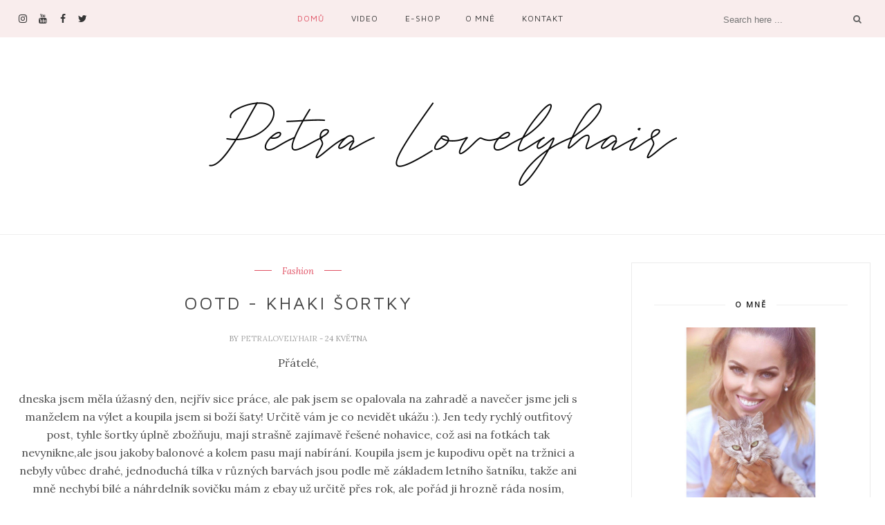

--- FILE ---
content_type: text/html; charset=UTF-8
request_url: http://www.petralovelyhair.com/b/stats?style=BLACK_TRANSPARENT&timeRange=ALL_TIME&token=APq4FmADNcDbv-SM6z76Aie0SqexmoKH8ph1dLEtqYwh00d9FaqtXVIk0uVBjedl3KGqTCrPA11E1vLE_qxJSsO_aOWJHeJLCQ
body_size: 266
content:
{"total":25801655,"sparklineOptions":{"backgroundColor":{"fillOpacity":0.1,"fill":"#000000"},"series":[{"areaOpacity":0.3,"color":"#202020"}]},"sparklineData":[[0,52],[1,57],[2,78],[3,67],[4,44],[5,82],[6,75],[7,48],[8,61],[9,47],[10,76],[11,44],[12,43],[13,27],[14,60],[15,40],[16,48],[17,45],[18,52],[19,42],[20,25],[21,42],[22,38],[23,32],[24,28],[25,100],[26,48],[27,54],[28,69],[29,2]],"nextTickMs":211764}

--- FILE ---
content_type: text/javascript; charset=UTF-8
request_url: http://www.petralovelyhair.com/feeds/posts/default/-/Fashion?alt=json-in-script&callback=related_results_labels_thumbs&max-results=6
body_size: 43524
content:
// API callback
related_results_labels_thumbs({"version":"1.0","encoding":"UTF-8","feed":{"xmlns":"http://www.w3.org/2005/Atom","xmlns$openSearch":"http://a9.com/-/spec/opensearchrss/1.0/","xmlns$blogger":"http://schemas.google.com/blogger/2008","xmlns$georss":"http://www.georss.org/georss","xmlns$gd":"http://schemas.google.com/g/2005","xmlns$thr":"http://purl.org/syndication/thread/1.0","id":{"$t":"tag:blogger.com,1999:blog-5880763419859266396"},"updated":{"$t":"2026-01-30T01:37:26.984+01:00"},"category":[{"term":"Video"},{"term":"Fashion"},{"term":"Návody na líčení"},{"term":"My life"},{"term":"Essence"},{"term":"Dermacol"},{"term":"Milani"},{"term":"Maybelline"},{"term":"OOTD"},{"term":"Recenze"},{"term":"Makeup"},{"term":"Lips"},{"term":"Face"},{"term":"Rimmel"},{"term":"Eyes"},{"term":"Loreal"},{"term":"NYX"},{"term":"Catrice"},{"term":"Urban Decay"},{"term":"Nails"},{"term":"Vlogy"},{"term":"Benefit"},{"term":"Hair"},{"term":"Makeup revolution London"},{"term":"Astor"},{"term":"Víkendové oddechovky"},{"term":"Jordana"},{"term":"Sleek"},{"term":"Štětce PetraLovelyHair"},{"term":"Gabriella Salvete"},{"term":"Úterní tutorialy"},{"term":"Lashes"},{"term":"Too Faced"},{"term":"The Balm"},{"term":"Balea"},{"term":"Brushes"},{"term":"Sephora"},{"term":"Bourjois"},{"term":"Čtvrteční recenze"},{"term":"FOTD"},{"term":"Topky a stopky"},{"term":"Bioderma"},{"term":"NYC"},{"term":"Giveaway"},{"term":"Max Factor"},{"term":"Akce a setkání"},{"term":"Ziaja"},{"term":"Press"},{"term":"Flormar"},{"term":"Lovely Top 10"},{"term":"Beautovinky"},{"term":"Ryor"},{"term":"E style"},{"term":"Haul"},{"term":"Ardell"},{"term":"TAG"},{"term":"Pupa"},{"term":"W7"},{"term":"Bione"},{"term":"Blogerka a drogerka"},{"term":"Freedom"},{"term":"Miss sporty"},{"term":"Photoshooting"},{"term":"Lovely news"},{"term":"Body"},{"term":"MUA"},{"term":"Avon"},{"term":"Sally Hansen"},{"term":"NARS"},{"term":"Sigma"},{"term":"S-he"},{"term":"Trend it up"},{"term":"Alverde"},{"term":"Lancome"},{"term":"Na dně"},{"term":"UMA"},{"term":"Cheeks"},{"term":"Colour pop"},{"term":"Parfums"},{"term":"BH cosmetics"},{"term":"I ♥ makeup"},{"term":"Anastazia BH"},{"term":"MUFE"},{"term":"Missha"},{"term":"Skin79"},{"term":"Gerard cosmetics"},{"term":"Návody na účesy"},{"term":"Proměny"},{"term":"Regina"},{"term":"Sormé"},{"term":"Vlogmas"},{"term":"Kylie cosmetics"},{"term":"Nivea"},{"term":"Giorgio Armani"},{"term":"Revlon"},{"term":"Clarins"},{"term":"ELF"},{"term":"Garnier"},{"term":"Inglot"},{"term":"PLH Beauty"},{"term":"Aussie"},{"term":"Funguje to?"},{"term":"LA Girl"},{"term":"Bobbi brown"},{"term":"Cien"},{"term":"Eyebrows"},{"term":"Madam Glam"},{"term":"Physicians formula"},{"term":"Zoeva"},{"term":"Barry M"},{"term":"Hallooween"},{"term":"First impression"},{"term":"Get ready with me"},{"term":"Models own"},{"term":"Vlogtorial"},{"term":"Wet n´wild"},{"term":"Eucerin"},{"term":"Huda"},{"term":"Jeffree Star"},{"term":"Kat von D"},{"term":"L´ambre"},{"term":"MAC"},{"term":"Rival de Loop"},{"term":"Kiko"},{"term":"Líčení podle celebrit"},{"term":"Maestro"},{"term":"Míra píše"},{"term":"Rozhovory"},{"term":"Becca"},{"term":"Cosmopolitan"},{"term":"Dior"},{"term":"Fenty"},{"term":"Kardashian beauty"},{"term":"Kiehl´s"},{"term":"Lioele"},{"term":"Lorac"},{"term":"Mavala"},{"term":"Morphe"},{"term":"Nuxe"},{"term":"BB cream"},{"term":"Diego dalla palma"},{"term":"Douglas"},{"term":"Essie"},{"term":"I♥makeup"},{"term":"Kapyderm"},{"term":"Mixa"},{"term":"Plavky"},{"term":"Plesy a taneční"},{"term":"Steblanc"},{"term":"YSL"},{"term":"barekol"},{"term":"cestování"},{"term":"Braun"},{"term":"Dermaheal"},{"term":"Dove"},{"term":"Dovolená"},{"term":"Halloween"},{"term":"Hot or not"},{"term":"Lumene"},{"term":"Melt"},{"term":"Milva"},{"term":"Real Techniques"},{"term":"beauty"},{"term":"Essente"},{"term":"Estee Lauder"},{"term":"Lifestyle"},{"term":"Mizon"},{"term":"Na skok v obchodech"},{"term":"OOTN"},{"term":"Pillow talk"},{"term":"Sothys"},{"term":"Beauty UK"},{"term":"Cargo"},{"term":"Clinique"},{"term":"Deborah Milano"},{"term":"Egyptian magic"},{"term":"Etude house"},{"term":"Golden Rose"},{"term":"Havlíkova apothéka"},{"term":"Keenwell"},{"term":"Kosmetická šestka"},{"term":"La Roche Posey"},{"term":"Pohyb"},{"term":"Prague Fashion Week"},{"term":"Péče o zuby"},{"term":"Rexona"},{"term":"The Body needs"},{"term":"Barevná typologie"},{"term":"Beautycast"},{"term":"CC cream"},{"term":"China Glaze"},{"term":"DIY"},{"term":"Daylong"},{"term":"Dermatherm"},{"term":"Ebelin"},{"term":"From shit to hit"},{"term":"Funday friday"},{"term":"Gliss Kur"},{"term":"Hands"},{"term":"Juvena"},{"term":"Jídelníček"},{"term":"KKW"},{"term":"Kosmetické propadáky"},{"term":"Laskominky"},{"term":"Lucy minerals"},{"term":"Lush"},{"term":"Manhattan"},{"term":"Natasha Denona"},{"term":"Naturalium"},{"term":"O'nest"},{"term":"OPI"},{"term":"Oriflame"},{"term":"O´right"},{"term":"Physiogel"},{"term":"Pondělní tutorialy"},{"term":"Pyratine"},{"term":"Péče o pleť"},{"term":"Rossmann"},{"term":"Rovnátka"},{"term":"Sedona Lace"},{"term":"SkinSo"},{"term":"Středeční kosmetické recenze a móda"},{"term":"Synouvelle"},{"term":"Technic"},{"term":"Vichy"},{"term":"blogerky.cz"},{"term":"kosmetika"},{"term":"rady a návody"},{"term":"Artistry"},{"term":"Bell"},{"term":"BlackBerry"},{"term":"Collection"},{"term":"Color Club"},{"term":"Cvičení s Honzou"},{"term":"Daniel Sandler"},{"term":"Eco tools"},{"term":"Eveline"},{"term":"Eyeko"},{"term":"Fake Bake"},{"term":"Fashion battle"},{"term":"Foreo"},{"term":"Four Seasons"},{"term":"Gelové linky"},{"term":"IT cosmetics"},{"term":"Illamasqua"},{"term":"Jouer"},{"term":"Konad"},{"term":"Korektory"},{"term":"Krémy na ruce"},{"term":"La Prairie"},{"term":"Lámbre"},{"term":"MEXX"},{"term":"Makeup for ever"},{"term":"MakeupGeek"},{"term":"Mannhattan"},{"term":"Maškarní"},{"term":"Micelárky"},{"term":"Nutraluxlash MD"},{"term":"N��vody na l����en��"},{"term":"Obočí"},{"term":"Orly"},{"term":"Payot"},{"term":"Pierre René"},{"term":"Prague Fashion Weekend"},{"term":"Pretty Vulgar"},{"term":"Quick tip"},{"term":"Random"},{"term":"Revitalash"},{"term":"Rtěnky"},{"term":"Saloos"},{"term":"Shoes"},{"term":"St. Moriz"},{"term":"Tarte"},{"term":"Tužky"},{"term":"Valentýn"},{"term":"Vaření s Peťou"},{"term":"Veletrh"},{"term":"Weleda"},{"term":"Whitening lightening"},{"term":"Xen Tan"},{"term":"bioaroma"},{"term":"chanel"},{"term":"dreft"},{"term":"katy perry"},{"term":"kosmetika a móda"},{"term":"mila"},{"term":"mých5km"},{"term":"podcast"},{"term":"vrásky"},{"term":"zoella"},{"term":"Ĺambre"},{"term":"Šampony"}],"title":{"type":"text","$t":"Petra"},"subtitle":{"type":"html","$t":""},"link":[{"rel":"http://schemas.google.com/g/2005#feed","type":"application/atom+xml","href":"http:\/\/www.petralovelyhair.com\/feeds\/posts\/default"},{"rel":"self","type":"application/atom+xml","href":"http:\/\/www.blogger.com\/feeds\/5880763419859266396\/posts\/default\/-\/Fashion?alt=json-in-script\u0026max-results=6"},{"rel":"alternate","type":"text/html","href":"http:\/\/www.petralovelyhair.com\/search\/label\/Fashion"},{"rel":"hub","href":"http://pubsubhubbub.appspot.com/"},{"rel":"next","type":"application/atom+xml","href":"http:\/\/www.blogger.com\/feeds\/5880763419859266396\/posts\/default\/-\/Fashion\/-\/Fashion?alt=json-in-script\u0026start-index=7\u0026max-results=6"}],"author":[{"name":{"$t":"PetraLovelyHair"},"uri":{"$t":"http:\/\/www.blogger.com\/profile\/11863311052262119272"},"email":{"$t":"noreply@blogger.com"},"gd$image":{"rel":"http://schemas.google.com/g/2005#thumbnail","width":"26","height":"32","src":"\/\/blogger.googleusercontent.com\/img\/b\/R29vZ2xl\/AVvXsEg4niwhw4zzG-dJ16zev3CEh4H25aGTVshwwJUsEMHDru9alc9siz6_fPocNP1UmWLt6FCl44kf5jarVXS4_xvs_F-XLdiXL3K1MPn0351XV9XnMRvUXll8DJXMZGRwUos\/s220\/788A9C5B-A850-40AA-BEF9-EA1D77212758.jpeg"}}],"generator":{"version":"7.00","uri":"http://www.blogger.com","$t":"Blogger"},"openSearch$totalResults":{"$t":"484"},"openSearch$startIndex":{"$t":"1"},"openSearch$itemsPerPage":{"$t":"6"},"entry":[{"id":{"$t":"tag:blogger.com,1999:blog-5880763419859266396.post-3872491676439726441"},"published":{"$t":"2024-01-31T15:15:00.004+01:00"},"updated":{"$t":"2024-01-31T15:15:27.756+01:00"},"category":[{"scheme":"http://www.blogger.com/atom/ns#","term":"Fashion"},{"scheme":"http://www.blogger.com/atom/ns#","term":"Video"}],"title":{"type":"text","$t":"✨ HÓLÍČEK✨ | LEVNÉ SPOLEČENSKÉ KOUSKY ANEB TŘPYTKOVÝ MASAKR 2024"},"content":{"type":"html","$t":"\u003Cp\u003E\u0026nbsp;\u003C\/p\u003E\u003Cdiv class=\"separator\" style=\"clear: both; text-align: center;\"\u003E\u003Ca href=\"https:\/\/blogger.googleusercontent.com\/img\/b\/R29vZ2xl\/AVvXsEgH6knmWSfrLoFKwz9U0HbkJBOrJp75EsgzUgqMBD42KcGsRi8H0_OFkNbFuZiwmlcVebNrR5ww5Q4Byb3v2ba1UfeE5ODkhLfVrxjBL1CYRvF0qyNvkLWGvT_7RQqzuni8yBLtiQQ4NKVjKvllEAECw84MFwICYENcV-fmXkcsAMoiyPifsXIw7ZRUnaQ\/s1920\/uvod%20holi%CC%81c%CC%8Cek%20tr%CC%8Cpytky.jpg\" imageanchor=\"1\" style=\"margin-left: 1em; margin-right: 1em;\"\u003E\u003Cimg border=\"0\" data-original-height=\"1080\" data-original-width=\"1920\" src=\"https:\/\/blogger.googleusercontent.com\/img\/b\/R29vZ2xl\/AVvXsEgH6knmWSfrLoFKwz9U0HbkJBOrJp75EsgzUgqMBD42KcGsRi8H0_OFkNbFuZiwmlcVebNrR5ww5Q4Byb3v2ba1UfeE5ODkhLfVrxjBL1CYRvF0qyNvkLWGvT_7RQqzuni8yBLtiQQ4NKVjKvllEAECw84MFwICYENcV-fmXkcsAMoiyPifsXIw7ZRUnaQ\/s16000\/uvod%20holi%CC%81c%CC%8Cek%20tr%CC%8Cpytky.jpg\" \/\u003E\u003C\/a\u003E\u003C\/div\u003E\u003Cbr \/\u003E\u003Cp\u003E\u003C\/p\u003E\u003Cdiv class=\"separator\" style=\"clear: both; text-align: center;\"\u003E\u003Ciframe allowfullscreen=\"\" class=\"BLOG_video_class\" height=\"266\" src=\"https:\/\/www.youtube.com\/embed\/i_ZrqTLRqhw\" width=\"320\" youtube-src-id=\"i_ZrqTLRqhw\"\u003E\u003C\/iframe\u003E\u003C\/div\u003E\u003Cbr \/\u003E\u003Cspan\u003E\u003Ca name='more'\u003E\u003C\/a\u003E\u003C\/span\u003E\u003Cp\u003E\u003Cspan class=\"yt-core-attributed-string--link-inherit-color\" style=\"background: rgba(0, 0, 0, 0.05); border: 0px; color: #131313; font-family: Roboto, Arial, sans-serif; font-size: 14px; margin: 0px; padding: 0px; white-space-collapse: preserve;\"\u003E❤️ HERO HERO: \u003C\/span\u003E\u003Cspan class=\"yt-core-attributed-string--link-inherit-color\" style=\"background: rgba(0, 0, 0, 0.05); border: 0px; color: #065fd4; font-family: Roboto, Arial, sans-serif; font-size: 14px; margin: 0px; padding: 0px; white-space-collapse: preserve;\"\u003E\u003Ca class=\"yt-core-attributed-string__link yt-core-attributed-string__link--display-type yt-core-attributed-string__link--call-to-action-color\" force-new-state=\"true\" href=\"https:\/\/www.youtube.com\/redirect?event=video_description\u0026amp;redir_token=[base64]\u0026amp;q=https%3A%2F%2Fherohero.co%2Fpetravancurova\u0026amp;v=i_ZrqTLRqhw\" rel=\"nofollow\" style=\"display: inline; text-decoration-line: none;\" tabindex=\"0\" target=\"_blank\"\u003Ehttps:\/\/herohero.co\/petravancurova\u003C\/a\u003E\u003C\/span\u003E\u003Cspan class=\"yt-core-attributed-string--link-inherit-color\" style=\"background: rgba(0, 0, 0, 0.05); border: 0px; color: #131313; font-family: Roboto, Arial, sans-serif; font-size: 14px; margin: 0px; padding: 0px; white-space-collapse: preserve;\"\u003E\n⬇️ KLIK PRO POPIS PRODUKTŮ A DALŠÍ INFO ⬇️\n📍CANNEFF by PETRA: \u003C\/span\u003E\u003Cspan class=\"yt-core-attributed-string--link-inherit-color\" style=\"background: rgba(0, 0, 0, 0.05); border: 0px; color: #065fd4; font-family: Roboto, Arial, sans-serif; font-size: 14px; margin: 0px; padding: 0px; white-space-collapse: preserve;\"\u003E\u003Ca class=\"yt-core-attributed-string__link yt-core-attributed-string__link--display-type yt-core-attributed-string__link--call-to-action-color\" force-new-state=\"true\" href=\"https:\/\/www.youtube.com\/redirect?event=video_description\u0026amp;redir_token=[base64]\u0026amp;q=https%3A%2F%2Fwww.canneff.com%2Fkategorie-produktu%2Feffect-by-canneff%2F\u0026amp;v=i_ZrqTLRqhw\" rel=\"nofollow\" style=\"display: inline; text-decoration-line: none;\" tabindex=\"0\" target=\"_blank\"\u003Ehttps:\/\/www.canneff.com\/kategorie-pro...\u003C\/a\u003E\u003C\/span\u003E\u003Cspan class=\"yt-core-attributed-string--link-inherit-color\" style=\"background: rgba(0, 0, 0, 0.05); border: 0px; color: #131313; font-family: Roboto, Arial, sans-serif; font-size: 14px; margin: 0px; padding: 0px; white-space-collapse: preserve;\"\u003E  , pro zahraničí \u003C\/span\u003E\u003Cspan class=\"yt-core-attributed-string--link-inherit-color\" style=\"background: rgba(0, 0, 0, 0.05); border: 0px; color: #065fd4; font-family: Roboto, Arial, sans-serif; font-size: 14px; margin: 0px; padding: 0px; white-space-collapse: preserve;\"\u003E\u003Ca class=\"yt-core-attributed-string__link yt-core-attributed-string__link--display-type yt-core-attributed-string__link--call-to-action-color\" force-new-state=\"true\" href=\"https:\/\/www.youtube.com\/redirect?event=video_description\u0026amp;redir_token=[base64]\u0026amp;q=https%3A%2F%2Fbit.ly%2F3UrY9Ej\u0026amp;v=i_ZrqTLRqhw\" rel=\"nofollow\" style=\"display: inline; text-decoration-line: none;\" tabindex=\"0\" target=\"_blank\"\u003Ehttps:\/\/bit.ly\/3UrY9Ej\u003C\/a\u003E\u003C\/span\u003E\u003Cspan class=\"yt-core-attributed-string--link-inherit-color\" style=\"background: rgba(0, 0, 0, 0.05); border: 0px; color: #131313; font-family: Roboto, Arial, sans-serif; font-size: 14px; margin: 0px; padding: 0px; white-space-collapse: preserve;\"\u003E , na Notinu \u003C\/span\u003E\u003Cspan class=\"yt-core-attributed-string--link-inherit-color\" style=\"background: rgba(0, 0, 0, 0.05); border: 0px; color: #065fd4; font-family: Roboto, Arial, sans-serif; font-size: 14px; margin: 0px; padding: 0px; white-space-collapse: preserve;\"\u003E\u003Ca class=\"yt-core-attributed-string__link yt-core-attributed-string__link--display-type yt-core-attributed-string__link--call-to-action-color\" force-new-state=\"true\" href=\"https:\/\/www.youtube.com\/redirect?event=video_description\u0026amp;redir_token=[base64]\u0026amp;q=https%3A%2F%2Fbit.ly%2Fcanneffbypetranotino\u0026amp;v=i_ZrqTLRqhw\" rel=\"nofollow\" style=\"display: inline; text-decoration-line: none;\" tabindex=\"0\" target=\"_blank\"\u003Ehttps:\/\/bit.ly\/canneffbypetranotino\u003C\/a\u003E\u003C\/span\u003E\u003Cspan class=\"yt-core-attributed-string--link-inherit-color\" style=\"background: rgba(0, 0, 0, 0.05); border: 0px; color: #131313; font-family: Roboto, Arial, sans-serif; font-size: 14px; margin: 0px; padding: 0px; white-space-collapse: preserve;\"\u003E\n\n📍LIMITOVANÁ KOLEKCE PETRA NUDE s Gabriella Salvete:\nod 1.9. drogerie DM \u003C\/span\u003E\u003Cspan class=\"yt-core-attributed-string--link-inherit-color\" style=\"background: rgba(0, 0, 0, 0.05); border: 0px; color: #065fd4; font-family: Roboto, Arial, sans-serif; font-size: 14px; margin: 0px; padding: 0px; white-space-collapse: preserve;\"\u003E\u003Ca class=\"yt-core-attributed-string__link yt-core-attributed-string__link--display-type yt-core-attributed-string__link--call-to-action-color\" force-new-state=\"true\" href=\"https:\/\/www.youtube.com\/redirect?event=video_description\u0026amp;redir_token=[base64]\u0026amp;q=https%3A%2F%2Fbit.ly%2F3U57qCy\u0026amp;v=i_ZrqTLRqhw\" rel=\"nofollow\" style=\"display: inline; text-decoration-line: none;\" tabindex=\"0\" target=\"_blank\"\u003Ehttps:\/\/bit.ly\/3U57qCy\u003C\/a\u003E\u003C\/span\u003E\u003Cspan class=\"yt-core-attributed-string--link-inherit-color\" style=\"background: rgba(0, 0, 0, 0.05); border: 0px; color: #131313; font-family: Roboto, Arial, sans-serif; font-size: 14px; margin: 0px; padding: 0px; white-space-collapse: preserve;\"\u003E, Rossmann, Teta v ČR\nod 5.9. drogerie Teta, 101 v SK\nod28.9. Notino.cz \u003C\/span\u003E\u003Cspan class=\"yt-core-attributed-string--link-inherit-color\" style=\"background: rgba(0, 0, 0, 0.05); border: 0px; color: #065fd4; font-family: Roboto, Arial, sans-serif; font-size: 14px; margin: 0px; padding: 0px; white-space-collapse: preserve;\"\u003E\u003Ca class=\"yt-core-attributed-string__link yt-core-attributed-string__link--display-type yt-core-attributed-string__link--call-to-action-color\" force-new-state=\"true\" href=\"https:\/\/www.youtube.com\/redirect?event=video_description\u0026amp;redir_token=[base64]\u0026amp;q=https%3A%2F%2Fbit.ly%2Fpetranude\u0026amp;v=i_ZrqTLRqhw\" rel=\"nofollow\" style=\"display: inline; text-decoration-line: none;\" tabindex=\"0\" target=\"_blank\"\u003Ehttps:\/\/bit.ly\/petranude\u003C\/a\u003E\u003C\/span\u003E\u003Cspan class=\"yt-core-attributed-string--link-inherit-color\" style=\"background: rgba(0, 0, 0, 0.05); border: 0px; color: #131313; font-family: Roboto, Arial, sans-serif; font-size: 14px; margin: 0px; padding: 0px; white-space-collapse: preserve;\"\u003E , Notino.sk, Elnino, Krasa.cz\n\n📍KOLEKCE REVOLUTION x PETRA:\nKamenné prodejny:\ndrogerie Rossmann \ndrogerie DM Česko a Slovensko i online: \u003C\/span\u003E\u003Cspan class=\"yt-core-attributed-string--link-inherit-color\" style=\"background: rgba(0, 0, 0, 0.05); border: 0px; color: #065fd4; font-family: Roboto, Arial, sans-serif; font-size: 14px; margin: 0px; padding: 0px; white-space-collapse: preserve;\"\u003E\u003Ca class=\"yt-core-attributed-string__link yt-core-attributed-string__link--display-type yt-core-attributed-string__link--call-to-action-color\" force-new-state=\"true\" href=\"https:\/\/www.youtube.com\/redirect?event=video_description\u0026amp;redir_token=[base64]\u0026amp;q=https%3A%2F%2Fbit.ly%2Fxoxopetradm\u0026amp;v=i_ZrqTLRqhw\" rel=\"nofollow\" style=\"display: inline; text-decoration-line: none;\" tabindex=\"0\" target=\"_blank\"\u003Ehttps:\/\/bit.ly\/xoxopetradm\u003C\/a\u003E\u003C\/span\u003E\u003Cspan class=\"yt-core-attributed-string--link-inherit-color\" style=\"background: rgba(0, 0, 0, 0.05); border: 0px; color: #131313; font-family: Roboto, Arial, sans-serif; font-size: 14px; margin: 0px; padding: 0px; white-space-collapse: preserve;\"\u003E\nNOTINO: \u003C\/span\u003E\u003Cspan class=\"yt-core-attributed-string--link-inherit-color\" style=\"background: rgba(0, 0, 0, 0.05); border: 0px; color: #065fd4; font-family: Roboto, Arial, sans-serif; font-size: 14px; margin: 0px; padding: 0px; white-space-collapse: preserve;\"\u003E\u003Ca class=\"yt-core-attributed-string__link yt-core-attributed-string__link--display-type yt-core-attributed-string__link--call-to-action-color\" force-new-state=\"true\" href=\"https:\/\/www.youtube.com\/redirect?event=video_description\u0026amp;redir_token=[base64]\u0026amp;q=https%3A%2F%2Fbit.ly%2Fxoxonotino\u0026amp;v=i_ZrqTLRqhw\" rel=\"nofollow\" style=\"display: inline; text-decoration-line: none;\" tabindex=\"0\" target=\"_blank\"\u003Ehttps:\/\/bit.ly\/xoxonotino\u003C\/a\u003E\u003C\/span\u003E\u003Cspan class=\"yt-core-attributed-string--link-inherit-color\" style=\"background: rgba(0, 0, 0, 0.05); border: 0px; color: #131313; font-family: Roboto, Arial, sans-serif; font-size: 14px; margin: 0px; padding: 0px; white-space-collapse: preserve;\"\u003E\n\u003C\/span\u003E\u003Cspan class=\"yt-core-attributed-string--link-inherit-color\" style=\"background: rgba(0, 0, 0, 0.05); border: 0px; color: #065fd4; font-family: Roboto, Arial, sans-serif; font-size: 14px; margin: 0px; padding: 0px; white-space-collapse: preserve;\"\u003E\u003Ca class=\"yt-core-attributed-string__link yt-core-attributed-string__link--display-type yt-core-attributed-string__link--call-to-action-color\" force-new-state=\"true\" href=\"https:\/\/www.youtube.com\/redirect?event=video_description\u0026amp;redir_token=[base64]\u0026amp;q=http%3A%2F%2Fwww.notino.sk%2F\u0026amp;v=i_ZrqTLRqhw\" rel=\"nofollow\" style=\"display: inline; text-decoration-line: none;\" tabindex=\"0\" target=\"_blank\"\u003Ehttp:\/\/www.notino.sk\u003C\/a\u003E\u003C\/span\u003E\u003Cspan class=\"yt-core-attributed-string--link-inherit-color\" style=\"background: rgba(0, 0, 0, 0.05); border: 0px; color: #131313; font-family: Roboto, Arial, sans-serif; font-size: 14px; margin: 0px; padding: 0px; white-space-collapse: preserve;\"\u003E\n\n📍 ŠTĚTCE PETRA x DERMACOL: \u003C\/span\u003E\u003Cspan class=\"yt-core-attributed-string--link-inherit-color\" style=\"background: rgba(0, 0, 0, 0.05); border: 0px; color: #065fd4; font-family: Roboto, Arial, sans-serif; font-size: 14px; margin: 0px; padding: 0px; white-space-collapse: preserve;\"\u003E\u003Ca class=\"yt-core-attributed-string__link yt-core-attributed-string__link--display-type yt-core-attributed-string__link--call-to-action-color\" force-new-state=\"true\" href=\"https:\/\/www.youtube.com\/redirect?event=video_description\u0026amp;redir_token=[base64]\u0026amp;q=https%3A%2F%2Fbit.ly%2Fplhxdermacol\u0026amp;v=i_ZrqTLRqhw\" rel=\"nofollow\" style=\"display: inline; text-decoration-line: none;\" tabindex=\"0\" target=\"_blank\"\u003Ehttps:\/\/bit.ly\/plhxdermacol\u003C\/a\u003E\u003C\/span\u003E\u003Cspan class=\"yt-core-attributed-string--link-inherit-color\" style=\"background: rgba(0, 0, 0, 0.05); border: 0px; color: #131313; font-family: Roboto, Arial, sans-serif; font-size: 14px; margin: 0px; padding: 0px; white-space-collapse: preserve;\"\u003E\n📍 ŘASY PLH BEAUTY: \u003C\/span\u003E\u003Cspan class=\"yt-core-attributed-string--link-inherit-color\" style=\"background: rgba(0, 0, 0, 0.05); border: 0px; color: #065fd4; font-family: Roboto, Arial, sans-serif; font-size: 14px; margin: 0px; padding: 0px; white-space-collapse: preserve;\"\u003E\u003Ca class=\"yt-core-attributed-string__link yt-core-attributed-string__link--display-type yt-core-attributed-string__link--call-to-action-color\" force-new-state=\"true\" href=\"https:\/\/www.youtube.com\/redirect?event=video_description\u0026amp;redir_token=[base64]\u0026amp;q=https%3A%2F%2Fbit.ly%2FPLHlashes\u0026amp;v=i_ZrqTLRqhw\" rel=\"nofollow\" style=\"display: inline; text-decoration-line: none;\" tabindex=\"0\" target=\"_blank\"\u003Ehttps:\/\/bit.ly\/PLHlashes\u003C\/a\u003E\u003C\/span\u003E\u003Cspan class=\"yt-core-attributed-string--link-inherit-color\" style=\"background: rgba(0, 0, 0, 0.05); border: 0px; color: #131313; font-family: Roboto, Arial, sans-serif; font-size: 14px; margin: 0px; padding: 0px; white-space-collapse: preserve;\"\u003E\n📍 PORCELÁN PLH HOME: \u003C\/span\u003E\u003Cspan class=\"yt-core-attributed-string--link-inherit-color\" style=\"background: rgba(0, 0, 0, 0.05); border: 0px; color: #065fd4; font-family: Roboto, Arial, sans-serif; font-size: 14px; margin: 0px; padding: 0px; white-space-collapse: preserve;\"\u003E\u003Ca class=\"yt-core-attributed-string__link yt-core-attributed-string__link--display-type yt-core-attributed-string__link--call-to-action-color\" force-new-state=\"true\" href=\"https:\/\/www.youtube.com\/redirect?event=video_description\u0026amp;redir_token=[base64]\u0026amp;q=https%3A%2F%2Fbit.ly%2Fplhhome\u0026amp;v=i_ZrqTLRqhw\" rel=\"nofollow\" style=\"display: inline; text-decoration-line: none;\" tabindex=\"0\" target=\"_blank\"\u003Ehttps:\/\/bit.ly\/plhhome\u003C\/a\u003E\u003C\/span\u003E\u003Cspan class=\"yt-core-attributed-string--link-inherit-color\" style=\"background: rgba(0, 0, 0, 0.05); border: 0px; color: #131313; font-family: Roboto, Arial, sans-serif; font-size: 14px; margin: 0px; padding: 0px; white-space-collapse: preserve;\"\u003E\n\nKÓD NA SHEIN: 01petra PRO -15%, kod není affiliate, nemám z něj provizi, nemám za video zaplaceno, naše názory jsou upřímné, ničím neovlivněné\n\nodkazy:\n1 LOVE\u0026amp;LEMONADE Off Shoulder Sequin Wide Leg Party Jumpsuit 23139286 \u003C\/span\u003E\u003Cspan class=\"yt-core-attributed-string--link-inherit-color\" style=\"background: rgba(0, 0, 0, 0.05); border: 0px; color: #065fd4; font-family: Roboto, Arial, sans-serif; font-size: 14px; margin: 0px; padding: 0px; white-space-collapse: preserve;\"\u003E\u003Ca class=\"yt-core-attributed-string__link yt-core-attributed-string__link--display-type yt-core-attributed-string__link--call-to-action-color\" force-new-state=\"true\" href=\"https:\/\/www.youtube.com\/redirect?event=video_description\u0026amp;redir_token=[base64]\u0026amp;q=https%3A%2F%2Fshein.top%2Fomgybyi\u0026amp;v=i_ZrqTLRqhw\" rel=\"nofollow\" style=\"display: inline; text-decoration-line: none;\" tabindex=\"0\" target=\"_blank\"\u003Ehttps:\/\/shein.top\/omgybyi\u003C\/a\u003E\u003C\/span\u003E\u003Cspan class=\"yt-core-attributed-string--link-inherit-color\" style=\"background: rgba(0, 0, 0, 0.05); border: 0px; color: #131313; font-family: Roboto, Arial, sans-serif; font-size: 14px; margin: 0px; padding: 0px; white-space-collapse: preserve;\"\u003E\n2 LOVE\u0026amp;LEMONADE Split Thigh Sequin Skirt 2028812 \u003C\/span\u003E\u003Cspan class=\"yt-core-attributed-string--link-inherit-color\" style=\"background: rgba(0, 0, 0, 0.05); border: 0px; color: #065fd4; font-family: Roboto, Arial, sans-serif; font-size: 14px; margin: 0px; padding: 0px; white-space-collapse: preserve;\"\u003E\u003Ca class=\"yt-core-attributed-string__link yt-core-attributed-string__link--display-type yt-core-attributed-string__link--call-to-action-color\" force-new-state=\"true\" href=\"https:\/\/www.youtube.com\/redirect?event=video_description\u0026amp;redir_token=[base64]\u0026amp;q=https%3A%2F%2Fshein.top%2Faiqyscg\u0026amp;v=i_ZrqTLRqhw\" rel=\"nofollow\" style=\"display: inline; text-decoration-line: none;\" tabindex=\"0\" target=\"_blank\"\u003Ehttps:\/\/shein.top\/aiqyscg\u003C\/a\u003E\u003C\/span\u003E\u003Cspan class=\"yt-core-attributed-string--link-inherit-color\" style=\"background: rgba(0, 0, 0, 0.05); border: 0px; color: #131313; font-family: Roboto, Arial, sans-serif; font-size: 14px; margin: 0px; padding: 0px; white-space-collapse: preserve;\"\u003E\n3 LOVE\u0026amp;LEMONADE Fuzzy Cuff Split Thigh Sequin Formal Dress 13744513 \u003C\/span\u003E\u003Cspan class=\"yt-core-attributed-string--link-inherit-color\" style=\"background: rgba(0, 0, 0, 0.05); border: 0px; color: #065fd4; font-family: Roboto, Arial, sans-serif; font-size: 14px; margin: 0px; padding: 0px; white-space-collapse: preserve;\"\u003E\u003Ca class=\"yt-core-attributed-string__link yt-core-attributed-string__link--display-type yt-core-attributed-string__link--call-to-action-color\" force-new-state=\"true\" href=\"https:\/\/www.youtube.com\/redirect?event=video_description\u0026amp;redir_token=[base64]\u0026amp;q=https%3A%2F%2Fshein.top%2Fg4ig4l0\u0026amp;v=i_ZrqTLRqhw\" rel=\"nofollow\" style=\"display: inline; text-decoration-line: none;\" tabindex=\"0\" target=\"_blank\"\u003Ehttps:\/\/shein.top\/g4ig4l0\u003C\/a\u003E\u003C\/span\u003E\u003Cspan class=\"yt-core-attributed-string--link-inherit-color\" style=\"background: rgba(0, 0, 0, 0.05); border: 0px; color: #131313; font-family: Roboto, Arial, sans-serif; font-size: 14px; margin: 0px; padding: 0px; white-space-collapse: preserve;\"\u003E\n4 SHEIN BAE  Crisscross Backless Sequin Bodycon Dress 22437565 \u003C\/span\u003E\u003Cspan class=\"yt-core-attributed-string--link-inherit-color\" style=\"background: rgba(0, 0, 0, 0.05); border: 0px; color: #065fd4; font-family: Roboto, Arial, sans-serif; font-size: 14px; margin: 0px; padding: 0px; white-space-collapse: preserve;\"\u003E\u003Ca class=\"yt-core-attributed-string__link yt-core-attributed-string__link--display-type yt-core-attributed-string__link--call-to-action-color\" force-new-state=\"true\" href=\"https:\/\/www.youtube.com\/redirect?event=video_description\u0026amp;redir_token=[base64]\u0026amp;q=https%3A%2F%2Fshein.top%2Fllbhfd0\u0026amp;v=i_ZrqTLRqhw\" rel=\"nofollow\" style=\"display: inline; text-decoration-line: none;\" tabindex=\"0\" target=\"_blank\"\u003Ehttps:\/\/shein.top\/llbhfd0\u003C\/a\u003E\u003C\/span\u003E\u003Cspan class=\"yt-core-attributed-string--link-inherit-color\" style=\"background: rgba(0, 0, 0, 0.05); border: 0px; color: #131313; font-family: Roboto, Arial, sans-serif; font-size: 14px; margin: 0px; padding: 0px; white-space-collapse: preserve;\"\u003E\n5 LOVE\u0026amp;LEMONADE Draped Collar Glitter Jumpsuit 12759158 \u003C\/span\u003E\u003Cspan class=\"yt-core-attributed-string--link-inherit-color\" style=\"background: rgba(0, 0, 0, 0.05); border: 0px; color: #065fd4; font-family: Roboto, Arial, sans-serif; font-size: 14px; margin: 0px; padding: 0px; white-space-collapse: preserve;\"\u003E\u003Ca class=\"yt-core-attributed-string__link yt-core-attributed-string__link--display-type yt-core-attributed-string__link--call-to-action-color\" force-new-state=\"true\" href=\"https:\/\/www.youtube.com\/redirect?event=video_description\u0026amp;redir_token=[base64]\u0026amp;q=https%3A%2F%2Fshein.top%2Fqow4y68\u0026amp;v=i_ZrqTLRqhw\" rel=\"nofollow\" style=\"display: inline; text-decoration-line: none;\" tabindex=\"0\" target=\"_blank\"\u003Ehttps:\/\/shein.top\/qow4y68\u003C\/a\u003E\u003C\/span\u003E\u003Cspan class=\"yt-core-attributed-string--link-inherit-color\" style=\"background: rgba(0, 0, 0, 0.05); border: 0px; color: #131313; font-family: Roboto, Arial, sans-serif; font-size: 14px; margin: 0px; padding: 0px; white-space-collapse: preserve;\"\u003E\n6 LOVE\u0026amp;LEMONADE Backless Sequin Bodycon Dress 9846013 \u003C\/span\u003E\u003Cspan class=\"yt-core-attributed-string--link-inherit-color\" style=\"background: rgba(0, 0, 0, 0.05); border: 0px; color: #065fd4; font-family: Roboto, Arial, sans-serif; font-size: 14px; margin: 0px; padding: 0px; white-space-collapse: preserve;\"\u003E\u003Ca class=\"yt-core-attributed-string__link yt-core-attributed-string__link--display-type yt-core-attributed-string__link--call-to-action-color\" force-new-state=\"true\" href=\"https:\/\/www.youtube.com\/redirect?event=video_description\u0026amp;redir_token=[base64]\u0026amp;q=https%3A%2F%2Fshein.top%2Fthrx4ak\u0026amp;v=i_ZrqTLRqhw\" rel=\"nofollow\" style=\"display: inline; text-decoration-line: none;\" tabindex=\"0\" target=\"_blank\"\u003Ehttps:\/\/shein.top\/thrx4ak\u003C\/a\u003E\u003C\/span\u003E\u003Cspan class=\"yt-core-attributed-string--link-inherit-color\" style=\"background: rgba(0, 0, 0, 0.05); border: 0px; color: #131313; font-family: Roboto, Arial, sans-serif; font-size: 14px; margin: 0px; padding: 0px; white-space-collapse: preserve;\"\u003E\n7 LOVE\u0026amp;LEMONADE Zip Back Split Thigh Sequin Dress 10729056 \u003C\/span\u003E\u003Cspan class=\"yt-core-attributed-string--link-inherit-color\" style=\"background: rgba(0, 0, 0, 0.05); border: 0px; color: #065fd4; font-family: Roboto, Arial, sans-serif; font-size: 14px; margin: 0px; padding: 0px; white-space-collapse: preserve;\"\u003E\u003Ca class=\"yt-core-attributed-string__link yt-core-attributed-string__link--display-type yt-core-attributed-string__link--call-to-action-color\" force-new-state=\"true\" href=\"https:\/\/www.youtube.com\/redirect?event=video_description\u0026amp;redir_token=[base64]\u0026amp;q=https%3A%2F%2Fshein.top%2Fp9mh6uw\u0026amp;v=i_ZrqTLRqhw\" rel=\"nofollow\" style=\"display: inline; text-decoration-line: none;\" tabindex=\"0\" target=\"_blank\"\u003Ehttps:\/\/shein.top\/p9mh6uw\u003C\/a\u003E\u003C\/span\u003E\u003Cspan class=\"yt-core-attributed-string--link-inherit-color\" style=\"background: rgba(0, 0, 0, 0.05); border: 0px; color: #131313; font-family: Roboto, Arial, sans-serif; font-size: 14px; margin: 0px; padding: 0px; white-space-collapse: preserve;\"\u003E\n8 SHEIN BAE  One Shoulder Gigot Sleeve Sequin Blouse 12546383 \u003C\/span\u003E\u003Cspan class=\"yt-core-attributed-string--link-inherit-color\" style=\"background: rgba(0, 0, 0, 0.05); border: 0px; color: #065fd4; font-family: Roboto, Arial, sans-serif; font-size: 14px; margin: 0px; padding: 0px; white-space-collapse: preserve;\"\u003E\u003Ca class=\"yt-core-attributed-string__link yt-core-attributed-string__link--display-type yt-core-attributed-string__link--call-to-action-color\" force-new-state=\"true\" href=\"https:\/\/www.youtube.com\/redirect?event=video_description\u0026amp;redir_token=[base64]\u0026amp;q=https%3A%2F%2Fshein.top%2F7o7n9qb\u0026amp;v=i_ZrqTLRqhw\" rel=\"nofollow\" style=\"display: inline; text-decoration-line: none;\" tabindex=\"0\" target=\"_blank\"\u003Ehttps:\/\/shein.top\/7o7n9qb\u003C\/a\u003E\u003C\/span\u003E\u003Cspan class=\"yt-core-attributed-string--link-inherit-color\" style=\"background: rgba(0, 0, 0, 0.05); border: 0px; color: #131313; font-family: Roboto, Arial, sans-serif; font-size: 14px; margin: 0px; padding: 0px; white-space-collapse: preserve;\"\u003E\n9 LOVE\u0026amp;LEMONADE Lace Up Backless Sequin Top 2035853 \u003C\/span\u003E\u003Cspan class=\"yt-core-attributed-string--link-inherit-color\" style=\"background: rgba(0, 0, 0, 0.05); border: 0px; color: #065fd4; font-family: Roboto, Arial, sans-serif; font-size: 14px; margin: 0px; padding: 0px; white-space-collapse: preserve;\"\u003E\u003Ca class=\"yt-core-attributed-string__link yt-core-attributed-string__link--display-type yt-core-attributed-string__link--call-to-action-color\" force-new-state=\"true\" href=\"https:\/\/www.youtube.com\/redirect?event=video_description\u0026amp;redir_token=[base64]\u0026amp;q=https%3A%2F%2Fshein.top%2Fk61to27\u0026amp;v=i_ZrqTLRqhw\" rel=\"nofollow\" style=\"display: inline; text-decoration-line: none;\" tabindex=\"0\" target=\"_blank\"\u003Ehttps:\/\/shein.top\/k61to27\u003C\/a\u003E\u003C\/span\u003E\u003Cspan class=\"yt-core-attributed-string--link-inherit-color\" style=\"background: rgba(0, 0, 0, 0.05); border: 0px; color: #131313; font-family: Roboto, Arial, sans-serif; font-size: 14px; margin: 0px; padding: 0px; white-space-collapse: preserve;\"\u003E\n10 Glitter Bling,Shiny Glamorous,Elegant,Exquisite Mini Faux Pearl Decor Chain Sequin Satchel Bag Dinner Bag,Evening Bag For Party Girl,Woman,For Female Perfect for Party,Wedding,Prom,Dinner\/Banquet,For Cocktail Best gift for women 10537952 \u003C\/span\u003E\u003Cspan class=\"yt-core-attributed-string--link-inherit-color\" style=\"background: rgba(0, 0, 0, 0.05); border: 0px; color: #065fd4; font-family: Roboto, Arial, sans-serif; font-size: 14px; margin: 0px; padding: 0px; white-space-collapse: preserve;\"\u003E\u003Ca class=\"yt-core-attributed-string__link yt-core-attributed-string__link--display-type yt-core-attributed-string__link--call-to-action-color\" force-new-state=\"true\" href=\"https:\/\/www.youtube.com\/redirect?event=video_description\u0026amp;redir_token=[base64]\u0026amp;q=https%3A%2F%2Fshein.top%2Ftctb2ta\u0026amp;v=i_ZrqTLRqhw\" rel=\"nofollow\" style=\"display: inline; text-decoration-line: none;\" tabindex=\"0\" target=\"_blank\"\u003Ehttps:\/\/shein.top\/tctb2ta\u003C\/a\u003E\u003C\/span\u003E\u003Cspan class=\"yt-core-attributed-string--link-inherit-color\" style=\"background: rgba(0, 0, 0, 0.05); border: 0px; color: #131313; font-family: Roboto, Arial, sans-serif; font-size: 14px; margin: 0px; padding: 0px; white-space-collapse: preserve;\"\u003E\n\nvlasy: Milk and blush \u003C\/span\u003E\u003Cspan class=\"yt-core-attributed-string--link-inherit-color\" style=\"background: rgba(0, 0, 0, 0.05); border: 0px; color: #065fd4; font-family: Roboto, Arial, sans-serif; font-size: 14px; margin: 0px; padding: 0px; white-space-collapse: preserve;\"\u003E\u003Ca class=\"yt-core-attributed-string__link yt-core-attributed-string__link--display-type yt-core-attributed-string__link--call-to-action-color\" force-new-state=\"true\" href=\"https:\/\/www.youtube.com\/redirect?event=video_description\u0026amp;redir_token=[base64]\u0026amp;q=http%3A%2F%2Fbit.ly%2F2mMePse\u0026amp;v=i_ZrqTLRqhw\" rel=\"nofollow\" style=\"display: inline; text-decoration-line: none;\" tabindex=\"0\" target=\"_blank\"\u003Ehttp:\/\/bit.ly\/2mMePse\u003C\/a\u003E\u003C\/span\u003E\u003Cspan class=\"yt-core-attributed-string--link-inherit-color\" style=\"background: rgba(0, 0, 0, 0.05); border: 0px; color: #131313; font-family: Roboto, Arial, sans-serif; font-size: 14px; margin: 0px; padding: 0px; white-space-collapse: preserve;\"\u003E quad weft ombre spaced out s kodem \"petra5\" máte 5% slevu\n\neshop:\nřasy a porcelán PLH Brands \u003C\/span\u003E\u003Cspan class=\"yt-core-attributed-string--link-inherit-color\" style=\"background: rgba(0, 0, 0, 0.05); border: 0px; color: #065fd4; font-family: Roboto, Arial, sans-serif; font-size: 14px; margin: 0px; padding: 0px; white-space-collapse: preserve;\"\u003E\u003Ca class=\"yt-core-attributed-string__link yt-core-attributed-string__link--display-type yt-core-attributed-string__link--call-to-action-color\" force-new-state=\"true\" href=\"https:\/\/www.youtube.com\/redirect?event=video_description\u0026amp;redir_token=[base64]\u0026amp;q=http%3A%2F%2Fwww.lovelyhair.cz%2F\u0026amp;v=i_ZrqTLRqhw\" rel=\"nofollow\" style=\"display: inline; text-decoration-line: none;\" tabindex=\"0\" target=\"_blank\"\u003Ehttp:\/\/www.lovelyhair.cz\u003C\/a\u003E\u003C\/span\u003E\u003Cspan class=\"yt-core-attributed-string--link-inherit-color\" style=\"background: rgba(0, 0, 0, 0.05); border: 0px; color: #131313; font-family: Roboto, Arial, sans-serif; font-size: 14px; margin: 0px; padding: 0px; white-space-collapse: preserve;\"\u003E\ninstagram \u003C\/span\u003E\u003Cspan class=\"yt-core-attributed-string--link-inherit-color\" style=\"background: rgba(0, 0, 0, 0.05); border: 0px; color: #131313; font-family: Roboto, Arial, sans-serif; font-size: 14px; margin: 0px; padding: 0px; white-space-collapse: preserve;\"\u003E\u003Cspan class=\"yt-core-attributed-string--highlight-text-decorator\" style=\"background-attachment: initial; background-clip: initial; background-image: initial; background-origin: initial; background-position: initial; background-repeat: initial; background-size: initial; border-radius: 8px; border: 0px; margin: 0px; padding: 0px 0px 1px;\"\u003E\u003Ca aria-label=\"Instagram Channel Link: plhbrands\" class=\"yt-core-attributed-string__link yt-core-attributed-string__link--display-type yt-core-attributed-string__link--call-to-action-color\" force-new-state=\"true\" href=\"https:\/\/www.youtube.com\/redirect?event=video_description\u0026amp;redir_token=[base64]\u0026amp;q=https%3A%2F%2Fwww.instagram.com%2Fplhbrands%2F\u0026amp;v=i_ZrqTLRqhw\" rel=\"nofollow\" style=\"align-items: center; display: inline-flex; text-decoration-line: none;\" tabindex=\"0\" target=\"_blank\"\u003E\u0026nbsp;\u003Cspan class=\"yt-core-attributed-string--inline-flex-mod\" style=\"background: transparent; border: 0px; display: inline-flex; height: 1.4em; margin: 0.5px 0px 0px; padding: 0px; vertical-align: middle;\"\u003E\u003Cimg alt=\"\" class=\"yt-core-attributed-string__image-element yt-core-attributed-string__image-element--image-alignment-vertical-center yt-core-image yt-core-image--content-mode-scale-to-fill yt-core-image--loaded\" src=\"https:\/\/www.gstatic.com\/youtube\/img\/watch\/social_media\/instagram_1x.png\" style=\"align-self: center; background: transparent; border: 0px; display: inline-block; height: 14px; margin: 0px; min-height: 1px; min-width: 1px; object-fit: fill; padding: 0px; visibility: inherit; width: 14px;\" \/\u003E\u003C\/span\u003E\u0026nbsp;\/\u0026nbsp;plhbrands\u0026nbsp;\u0026nbsp;\u003C\/a\u003E\u003C\/span\u003E\u003C\/span\u003E\u003Cspan class=\"yt-core-attributed-string--link-inherit-color\" style=\"background: rgba(0, 0, 0, 0.05); border: 0px; color: #131313; font-family: Roboto, Arial, sans-serif; font-size: 14px; margin: 0px; padding: 0px; white-space-collapse: preserve;\"\u003E\nfacebook \u003C\/span\u003E\u003Cspan class=\"yt-core-attributed-string--link-inherit-color\" style=\"background: rgba(0, 0, 0, 0.05); border: 0px; color: #131313; font-family: Roboto, Arial, sans-serif; font-size: 14px; margin: 0px; padding: 0px; white-space-collapse: preserve;\"\u003E\u003Cspan class=\"yt-core-attributed-string--highlight-text-decorator\" style=\"background-attachment: initial; background-clip: initial; background-image: initial; background-origin: initial; background-position: initial; background-repeat: initial; background-size: initial; border-radius: 8px; border: 0px; margin: 0px; padding: 0px 0px 1px;\"\u003E\u003Ca aria-label=\"Facebook Channel Link: plhbeauty\" class=\"yt-core-attributed-string__link yt-core-attributed-string__link--display-type yt-core-attributed-string__link--call-to-action-color\" force-new-state=\"true\" href=\"https:\/\/www.youtube.com\/redirect?event=video_description\u0026amp;redir_token=[base64]\u0026amp;q=https%3A%2F%2Fwww.facebook.com%2Fplhbeauty%2F\u0026amp;v=i_ZrqTLRqhw\" rel=\"nofollow\" style=\"align-items: center; display: inline-flex; text-decoration-line: none;\" tabindex=\"0\" target=\"_blank\"\u003E\u0026nbsp;\u003Cspan class=\"yt-core-attributed-string--inline-flex-mod\" style=\"background: transparent; border: 0px; display: inline-flex; height: 1.4em; margin: 0.5px 0px 0px; padding: 0px; vertical-align: middle;\"\u003E\u003Cimg alt=\"\" class=\"yt-core-attributed-string__image-element yt-core-attributed-string__image-element--image-alignment-vertical-center yt-core-image yt-core-image--content-mode-scale-to-fill yt-core-image--loaded\" src=\"https:\/\/www.gstatic.com\/youtube\/img\/watch\/social_media\/facebook_1x.png\" style=\"align-self: center; background: transparent; border: 0px; display: inline-block; height: 14px; margin: 0px; min-height: 1px; min-width: 1px; object-fit: fill; padding: 0px; visibility: inherit; width: 14px;\" \/\u003E\u003C\/span\u003E\u0026nbsp;\/\u0026nbsp;plhbeauty\u0026nbsp;\u0026nbsp;\u003C\/a\u003E\u003C\/span\u003E\u003C\/span\u003E\u003C\/p\u003E"},"link":[{"rel":"replies","type":"application/atom+xml","href":"http:\/\/www.petralovelyhair.com\/feeds\/3872491676439726441\/comments\/default","title":"Komentáře k příspěvku"},{"rel":"replies","type":"text/html","href":"http:\/\/www.petralovelyhair.com\/2024\/01\/holicek-levne-spolecenske-kousky-aneb.html#comment-form","title":"Komentáře: 0"},{"rel":"edit","type":"application/atom+xml","href":"http:\/\/www.blogger.com\/feeds\/5880763419859266396\/posts\/default\/3872491676439726441"},{"rel":"self","type":"application/atom+xml","href":"http:\/\/www.blogger.com\/feeds\/5880763419859266396\/posts\/default\/3872491676439726441"},{"rel":"alternate","type":"text/html","href":"http:\/\/www.petralovelyhair.com\/2024\/01\/holicek-levne-spolecenske-kousky-aneb.html","title":"✨ HÓLÍČEK✨ | LEVNÉ SPOLEČENSKÉ KOUSKY ANEB TŘPYTKOVÝ MASAKR 2024"}],"author":[{"name":{"$t":"PetraLovelyHair"},"uri":{"$t":"http:\/\/www.blogger.com\/profile\/11863311052262119272"},"email":{"$t":"noreply@blogger.com"},"gd$image":{"rel":"http://schemas.google.com/g/2005#thumbnail","width":"26","height":"32","src":"\/\/blogger.googleusercontent.com\/img\/b\/R29vZ2xl\/AVvXsEg4niwhw4zzG-dJ16zev3CEh4H25aGTVshwwJUsEMHDru9alc9siz6_fPocNP1UmWLt6FCl44kf5jarVXS4_xvs_F-XLdiXL3K1MPn0351XV9XnMRvUXll8DJXMZGRwUos\/s220\/788A9C5B-A850-40AA-BEF9-EA1D77212758.jpeg"}}],"media$thumbnail":{"xmlns$media":"http://search.yahoo.com/mrss/","url":"https:\/\/blogger.googleusercontent.com\/img\/b\/R29vZ2xl\/AVvXsEgH6knmWSfrLoFKwz9U0HbkJBOrJp75EsgzUgqMBD42KcGsRi8H0_OFkNbFuZiwmlcVebNrR5ww5Q4Byb3v2ba1UfeE5ODkhLfVrxjBL1CYRvF0qyNvkLWGvT_7RQqzuni8yBLtiQQ4NKVjKvllEAECw84MFwICYENcV-fmXkcsAMoiyPifsXIw7ZRUnaQ\/s72-c\/uvod%20holi%CC%81c%CC%8Cek%20tr%CC%8Cpytky.jpg","height":"72","width":"72"},"thr$total":{"$t":"0"}},{"id":{"$t":"tag:blogger.com,1999:blog-5880763419859266396.post-8826778817915897792"},"published":{"$t":"2023-09-03T14:25:00.005+02:00"},"updated":{"$t":"2023-09-03T14:25:37.340+02:00"},"category":[{"scheme":"http://www.blogger.com/atom/ns#","term":"Fashion"},{"scheme":"http://www.blogger.com/atom/ns#","term":"Video"}],"title":{"type":"text","$t":"✨ HÓLÍČEK | LUXUSNÍ ELEGANTNÍ KOUSKY Z HEDVÁBÍ ✨"},"content":{"type":"html","$t":"\u003Cp\u003E\u0026nbsp;\u003C\/p\u003E\u003Cdiv class=\"separator\" style=\"clear: both; text-align: center;\"\u003E\u003Ca href=\"https:\/\/blogger.googleusercontent.com\/img\/b\/R29vZ2xl\/AVvXsEja4AK-ChRMKIw84-Sgto5Oww0rxOTme3T0CEXVhRVdAPzlHtRjXmPb9ZChaMpt7VeJMewhlJaYCsWzHqqgE6m0wV3BvnqH0tITB67-8C3oz-eHP5orDmhHHdDLTYtxRtqqxjqfdw0AZf16l31wfKK6nGN1-iooNrF9SpxxrZPyxXZfZJVmxWF3E3autvU\/s1920\/uvod%20lilysilk.jpg\" imageanchor=\"1\" style=\"margin-left: 1em; margin-right: 1em;\"\u003E\u003Cimg border=\"0\" data-original-height=\"1080\" data-original-width=\"1920\" src=\"https:\/\/blogger.googleusercontent.com\/img\/b\/R29vZ2xl\/AVvXsEja4AK-ChRMKIw84-Sgto5Oww0rxOTme3T0CEXVhRVdAPzlHtRjXmPb9ZChaMpt7VeJMewhlJaYCsWzHqqgE6m0wV3BvnqH0tITB67-8C3oz-eHP5orDmhHHdDLTYtxRtqqxjqfdw0AZf16l31wfKK6nGN1-iooNrF9SpxxrZPyxXZfZJVmxWF3E3autvU\/s16000\/uvod%20lilysilk.jpg\" \/\u003E\u003C\/a\u003E\u003C\/div\u003E\u003Cbr \/\u003E\u003Cp\u003E\u003C\/p\u003E\u003Cdiv class=\"separator\" style=\"clear: both; text-align: center;\"\u003E\u003Ciframe allowfullscreen=\"\" class=\"BLOG_video_class\" height=\"266\" src=\"https:\/\/www.youtube.com\/embed\/F4wj830BOho\" width=\"320\" youtube-src-id=\"F4wj830BOho\"\u003E\u003C\/iframe\u003E\u003C\/div\u003E\u003Cbr \/\u003E\u003Cspan\u003E\u003Ca name='more'\u003E\u003C\/a\u003E\u003C\/span\u003E\u003Cp\u003E\u003Cspan class=\"yt-core-attributed-string--link-inherit-color\" style=\"background: rgba(0, 0, 0, 0.05); border: 0px; color: #131313; font-family: Roboto, Arial, sans-serif; font-size: 14px; margin: 0px; padding: 0px; white-space-collapse: preserve;\"\u003E❤️ HERO HERO: \u003C\/span\u003E\u003Cspan class=\"yt-core-attributed-string--link-inherit-color\" style=\"background: rgba(0, 0, 0, 0.05); border: 0px; color: #065fd4; font-family: Roboto, Arial, sans-serif; font-size: 14px; margin: 0px; padding: 0px; white-space-collapse: preserve;\"\u003E\u003Ca class=\"yt-core-attributed-string__link yt-core-attributed-string__link--display-type yt-core-attributed-string__link--call-to-action-color\" force-new-state=\"true\" href=\"https:\/\/www.youtube.com\/redirect?event=video_description\u0026amp;redir_token=[base64]\u0026amp;q=https%3A%2F%2Fherohero.co%2Fpetravancurova\u0026amp;v=F4wj830BOho\" rel=\"nofollow\" style=\"display: inline; text-decoration-line: none;\" tabindex=\"0\" target=\"_blank\"\u003Ehttps:\/\/herohero.co\/petravancurova\u003C\/a\u003E\u003C\/span\u003E\u003Cspan class=\"yt-core-attributed-string--link-inherit-color\" style=\"background: rgba(0, 0, 0, 0.05); border: 0px; color: #131313; font-family: Roboto, Arial, sans-serif; font-size: 14px; margin: 0px; padding: 0px; white-space-collapse: preserve;\"\u003E\n⬇️ KLIK PRO POPIS PRODUKTŮ A DALŠÍ INFO ⬇️\n📍CANNEFF by PETRA: \u003C\/span\u003E\u003Cspan class=\"yt-core-attributed-string--link-inherit-color\" style=\"background: rgba(0, 0, 0, 0.05); border: 0px; color: #065fd4; font-family: Roboto, Arial, sans-serif; font-size: 14px; margin: 0px; padding: 0px; white-space-collapse: preserve;\"\u003E\u003Ca class=\"yt-core-attributed-string__link yt-core-attributed-string__link--display-type yt-core-attributed-string__link--call-to-action-color\" force-new-state=\"true\" href=\"https:\/\/www.youtube.com\/redirect?event=video_description\u0026amp;redir_token=[base64]\u0026amp;q=https%3A%2F%2Fwww.canneff.com%2Fkategorie-produktu%2Feffect-by-canneff%2F\u0026amp;v=F4wj830BOho\" rel=\"nofollow\" style=\"display: inline; text-decoration-line: none;\" tabindex=\"0\" target=\"_blank\"\u003Ehttps:\/\/www.canneff.com\/kategorie-pro...\u003C\/a\u003E\u003C\/span\u003E\u003Cspan class=\"yt-core-attributed-string--link-inherit-color\" style=\"background: rgba(0, 0, 0, 0.05); border: 0px; color: #131313; font-family: Roboto, Arial, sans-serif; font-size: 14px; margin: 0px; padding: 0px; white-space-collapse: preserve;\"\u003E  , pro zahraničí \u003C\/span\u003E\u003Cspan class=\"yt-core-attributed-string--link-inherit-color\" style=\"background: rgba(0, 0, 0, 0.05); border: 0px; color: #065fd4; font-family: Roboto, Arial, sans-serif; font-size: 14px; margin: 0px; padding: 0px; white-space-collapse: preserve;\"\u003E\u003Ca class=\"yt-core-attributed-string__link yt-core-attributed-string__link--display-type yt-core-attributed-string__link--call-to-action-color\" force-new-state=\"true\" href=\"https:\/\/www.youtube.com\/redirect?event=video_description\u0026amp;redir_token=[base64]\u0026amp;q=https%3A%2F%2Fbit.ly%2F3UrY9Ej\u0026amp;v=F4wj830BOho\" rel=\"nofollow\" style=\"display: inline; text-decoration-line: none;\" tabindex=\"0\" target=\"_blank\"\u003Ehttps:\/\/bit.ly\/3UrY9Ej\u003C\/a\u003E\u003C\/span\u003E\u003Cspan class=\"yt-core-attributed-string--link-inherit-color\" style=\"background: rgba(0, 0, 0, 0.05); border: 0px; color: #131313; font-family: Roboto, Arial, sans-serif; font-size: 14px; margin: 0px; padding: 0px; white-space-collapse: preserve;\"\u003E , na Notinu \u003C\/span\u003E\u003Cspan class=\"yt-core-attributed-string--link-inherit-color\" style=\"background: rgba(0, 0, 0, 0.05); border: 0px; color: #065fd4; font-family: Roboto, Arial, sans-serif; font-size: 14px; margin: 0px; padding: 0px; white-space-collapse: preserve;\"\u003E\u003Ca class=\"yt-core-attributed-string__link yt-core-attributed-string__link--display-type yt-core-attributed-string__link--call-to-action-color\" force-new-state=\"true\" href=\"https:\/\/www.youtube.com\/redirect?event=video_description\u0026amp;redir_token=[base64]\u0026amp;q=https%3A%2F%2Fbit.ly%2Fcanneffbypetranotino\u0026amp;v=F4wj830BOho\" rel=\"nofollow\" style=\"display: inline; text-decoration-line: none;\" tabindex=\"0\" target=\"_blank\"\u003Ehttps:\/\/bit.ly\/canneffbypetranotino\u003C\/a\u003E\u003C\/span\u003E\u003Cspan class=\"yt-core-attributed-string--link-inherit-color\" style=\"background: rgba(0, 0, 0, 0.05); border: 0px; color: #131313; font-family: Roboto, Arial, sans-serif; font-size: 14px; margin: 0px; padding: 0px; white-space-collapse: preserve;\"\u003E\n\n📍LIMITOVANÁ KOLEKCE PETRA NUDE s Gabriella Salvete:\nod 1.9. drogerie DM \u003C\/span\u003E\u003Cspan class=\"yt-core-attributed-string--link-inherit-color\" style=\"background: rgba(0, 0, 0, 0.05); border: 0px; color: #065fd4; font-family: Roboto, Arial, sans-serif; font-size: 14px; margin: 0px; padding: 0px; white-space-collapse: preserve;\"\u003E\u003Ca class=\"yt-core-attributed-string__link yt-core-attributed-string__link--display-type yt-core-attributed-string__link--call-to-action-color\" force-new-state=\"true\" href=\"https:\/\/www.youtube.com\/redirect?event=video_description\u0026amp;redir_token=[base64]\u0026amp;q=https%3A%2F%2Fbit.ly%2F3U57qCy\u0026amp;v=F4wj830BOho\" rel=\"nofollow\" style=\"display: inline; text-decoration-line: none;\" tabindex=\"0\" target=\"_blank\"\u003Ehttps:\/\/bit.ly\/3U57qCy\u003C\/a\u003E\u003C\/span\u003E\u003Cspan class=\"yt-core-attributed-string--link-inherit-color\" style=\"background: rgba(0, 0, 0, 0.05); border: 0px; color: #131313; font-family: Roboto, Arial, sans-serif; font-size: 14px; margin: 0px; padding: 0px; white-space-collapse: preserve;\"\u003E, Rossmann, Teta v ČR\nod 5.9. drogerie Teta, 101 v SK\nod28.9. Notino.cz \u003C\/span\u003E\u003Cspan class=\"yt-core-attributed-string--link-inherit-color\" style=\"background: rgba(0, 0, 0, 0.05); border: 0px; color: #065fd4; font-family: Roboto, Arial, sans-serif; font-size: 14px; margin: 0px; padding: 0px; white-space-collapse: preserve;\"\u003E\u003Ca class=\"yt-core-attributed-string__link yt-core-attributed-string__link--display-type yt-core-attributed-string__link--call-to-action-color\" force-new-state=\"true\" href=\"https:\/\/www.youtube.com\/redirect?event=video_description\u0026amp;redir_token=[base64]\u0026amp;q=https%3A%2F%2Fbit.ly%2Fpetranude\u0026amp;v=F4wj830BOho\" rel=\"nofollow\" style=\"display: inline; text-decoration-line: none;\" tabindex=\"0\" target=\"_blank\"\u003Ehttps:\/\/bit.ly\/petranude\u003C\/a\u003E\u003C\/span\u003E\u003Cspan class=\"yt-core-attributed-string--link-inherit-color\" style=\"background: rgba(0, 0, 0, 0.05); border: 0px; color: #131313; font-family: Roboto, Arial, sans-serif; font-size: 14px; margin: 0px; padding: 0px; white-space-collapse: preserve;\"\u003E , Notino.sk, Elnino, Krasa.cz\n\n📍KOLEKCE REVOLUTION x PETRA:\nKamenné prodejny:\ndrogerie Rossmann \ndrogerie DM Česko a Slovensko i online: \u003C\/span\u003E\u003Cspan class=\"yt-core-attributed-string--link-inherit-color\" style=\"background: rgba(0, 0, 0, 0.05); border: 0px; color: #065fd4; font-family: Roboto, Arial, sans-serif; font-size: 14px; margin: 0px; padding: 0px; white-space-collapse: preserve;\"\u003E\u003Ca class=\"yt-core-attributed-string__link yt-core-attributed-string__link--display-type yt-core-attributed-string__link--call-to-action-color\" force-new-state=\"true\" href=\"https:\/\/www.youtube.com\/redirect?event=video_description\u0026amp;redir_token=[base64]\u0026amp;q=https%3A%2F%2Fbit.ly%2Fxoxopetradm\u0026amp;v=F4wj830BOho\" rel=\"nofollow\" style=\"display: inline; text-decoration-line: none;\" tabindex=\"0\" target=\"_blank\"\u003Ehttps:\/\/bit.ly\/xoxopetradm\u003C\/a\u003E\u003C\/span\u003E\u003Cspan class=\"yt-core-attributed-string--link-inherit-color\" style=\"background: rgba(0, 0, 0, 0.05); border: 0px; color: #131313; font-family: Roboto, Arial, sans-serif; font-size: 14px; margin: 0px; padding: 0px; white-space-collapse: preserve;\"\u003E\nNOTINO: \u003C\/span\u003E\u003Cspan class=\"yt-core-attributed-string--link-inherit-color\" style=\"background: rgba(0, 0, 0, 0.05); border: 0px; color: #065fd4; font-family: Roboto, Arial, sans-serif; font-size: 14px; margin: 0px; padding: 0px; white-space-collapse: preserve;\"\u003E\u003Ca class=\"yt-core-attributed-string__link yt-core-attributed-string__link--display-type yt-core-attributed-string__link--call-to-action-color\" force-new-state=\"true\" href=\"https:\/\/www.youtube.com\/redirect?event=video_description\u0026amp;redir_token=[base64]\u0026amp;q=https%3A%2F%2Fbit.ly%2Fxoxonotino\u0026amp;v=F4wj830BOho\" rel=\"nofollow\" style=\"display: inline; text-decoration-line: none;\" tabindex=\"0\" target=\"_blank\"\u003Ehttps:\/\/bit.ly\/xoxonotino\u003C\/a\u003E\u003C\/span\u003E\u003Cspan class=\"yt-core-attributed-string--link-inherit-color\" style=\"background: rgba(0, 0, 0, 0.05); border: 0px; color: #131313; font-family: Roboto, Arial, sans-serif; font-size: 14px; margin: 0px; padding: 0px; white-space-collapse: preserve;\"\u003E\n\u003C\/span\u003E\u003Cspan class=\"yt-core-attributed-string--link-inherit-color\" style=\"background: rgba(0, 0, 0, 0.05); border: 0px; color: #065fd4; font-family: Roboto, Arial, sans-serif; font-size: 14px; margin: 0px; padding: 0px; white-space-collapse: preserve;\"\u003E\u003Ca class=\"yt-core-attributed-string__link yt-core-attributed-string__link--display-type yt-core-attributed-string__link--call-to-action-color\" force-new-state=\"true\" href=\"https:\/\/www.youtube.com\/redirect?event=video_description\u0026amp;redir_token=[base64]\u0026amp;q=http%3A%2F%2Fwww.notino.sk%2F\u0026amp;v=F4wj830BOho\" rel=\"nofollow\" style=\"display: inline; text-decoration-line: none;\" tabindex=\"0\" target=\"_blank\"\u003Ehttp:\/\/www.notino.sk\u003C\/a\u003E\u003C\/span\u003E\u003Cspan class=\"yt-core-attributed-string--link-inherit-color\" style=\"background: rgba(0, 0, 0, 0.05); border: 0px; color: #131313; font-family: Roboto, Arial, sans-serif; font-size: 14px; margin: 0px; padding: 0px; white-space-collapse: preserve;\"\u003E\n\n📍 ŠTĚTCE PETRA x DERMACOL: \u003C\/span\u003E\u003Cspan class=\"yt-core-attributed-string--link-inherit-color\" style=\"background: rgba(0, 0, 0, 0.05); border: 0px; color: #065fd4; font-family: Roboto, Arial, sans-serif; font-size: 14px; margin: 0px; padding: 0px; white-space-collapse: preserve;\"\u003E\u003Ca class=\"yt-core-attributed-string__link yt-core-attributed-string__link--display-type yt-core-attributed-string__link--call-to-action-color\" force-new-state=\"true\" href=\"https:\/\/www.youtube.com\/redirect?event=video_description\u0026amp;redir_token=[base64]\u0026amp;q=https%3A%2F%2Fbit.ly%2Fplhxdermacol\u0026amp;v=F4wj830BOho\" rel=\"nofollow\" style=\"display: inline; text-decoration-line: none;\" tabindex=\"0\" target=\"_blank\"\u003Ehttps:\/\/bit.ly\/plhxdermacol\u003C\/a\u003E\u003C\/span\u003E\u003Cspan class=\"yt-core-attributed-string--link-inherit-color\" style=\"background: rgba(0, 0, 0, 0.05); border: 0px; color: #131313; font-family: Roboto, Arial, sans-serif; font-size: 14px; margin: 0px; padding: 0px; white-space-collapse: preserve;\"\u003E\n📍 ŘASY PLH BEAUTY: \u003C\/span\u003E\u003Cspan class=\"yt-core-attributed-string--link-inherit-color\" style=\"background: rgba(0, 0, 0, 0.05); border: 0px; color: #065fd4; font-family: Roboto, Arial, sans-serif; font-size: 14px; margin: 0px; padding: 0px; white-space-collapse: preserve;\"\u003E\u003Ca class=\"yt-core-attributed-string__link yt-core-attributed-string__link--display-type yt-core-attributed-string__link--call-to-action-color\" force-new-state=\"true\" href=\"https:\/\/www.youtube.com\/redirect?event=video_description\u0026amp;redir_token=[base64]\u0026amp;q=https%3A%2F%2Fbit.ly%2FPLHlashes\u0026amp;v=F4wj830BOho\" rel=\"nofollow\" style=\"display: inline; text-decoration-line: none;\" tabindex=\"0\" target=\"_blank\"\u003Ehttps:\/\/bit.ly\/PLHlashes\u003C\/a\u003E\u003C\/span\u003E\u003Cspan class=\"yt-core-attributed-string--link-inherit-color\" style=\"background: rgba(0, 0, 0, 0.05); border: 0px; color: #131313; font-family: Roboto, Arial, sans-serif; font-size: 14px; margin: 0px; padding: 0px; white-space-collapse: preserve;\"\u003E\n📍 PORCELÁN PLH HOME: \u003C\/span\u003E\u003Cspan class=\"yt-core-attributed-string--link-inherit-color\" style=\"background: rgba(0, 0, 0, 0.05); border: 0px; color: #065fd4; font-family: Roboto, Arial, sans-serif; font-size: 14px; margin: 0px; padding: 0px; white-space-collapse: preserve;\"\u003E\u003Ca class=\"yt-core-attributed-string__link yt-core-attributed-string__link--display-type yt-core-attributed-string__link--call-to-action-color\" force-new-state=\"true\" href=\"https:\/\/www.youtube.com\/redirect?event=video_description\u0026amp;redir_token=[base64]\u0026amp;q=https%3A%2F%2Fbit.ly%2Fplhhome\u0026amp;v=F4wj830BOho\" rel=\"nofollow\" style=\"display: inline; text-decoration-line: none;\" tabindex=\"0\" target=\"_blank\"\u003Ehttps:\/\/bit.ly\/plhhome\u003C\/a\u003E\u003C\/span\u003E\u003Cspan class=\"yt-core-attributed-string--link-inherit-color\" style=\"background: rgba(0, 0, 0, 0.05); border: 0px; color: #131313; font-family: Roboto, Arial, sans-serif; font-size: 14px; margin: 0px; padding: 0px; white-space-collapse: preserve;\"\u003E\n\nweb: \u003C\/span\u003E\u003Cspan class=\"yt-core-attributed-string--link-inherit-color\" style=\"background: rgba(0, 0, 0, 0.05); border: 0px; color: #065fd4; font-family: Roboto, Arial, sans-serif; font-size: 14px; margin: 0px; padding: 0px; white-space-collapse: preserve;\"\u003E\u003Ca class=\"yt-core-attributed-string__link yt-core-attributed-string__link--display-type yt-core-attributed-string__link--call-to-action-color\" force-new-state=\"true\" href=\"https:\/\/www.youtube.com\/redirect?event=video_description\u0026amp;redir_token=[base64]\u0026amp;q=https%3A%2F%2Fme.lilysilk.com%2F3Y7n0Qw\u0026amp;v=F4wj830BOho\" rel=\"nofollow\" style=\"display: inline; text-decoration-line: none;\" tabindex=\"0\" target=\"_blank\"\u003Ehttps:\/\/me.lilysilk.com\/3Y7n0Qw\u003C\/a\u003E\u003C\/span\u003E\u003Cspan class=\"yt-core-attributed-string--link-inherit-color\" style=\"background: rgba(0, 0, 0, 0.05); border: 0px; color: #131313; font-family: Roboto, Arial, sans-serif; font-size: 14px; margin: 0px; padding: 0px; white-space-collapse: preserve;\"\u003E\n📍Petra12 platí v košíku na všechno, ted mají velké slevy do 8.9. 20% a 25% na další kousek v košíku\n\njednotlivé kousky:\nLILYSILK Silk Pillowcase: \u003C\/span\u003E\u003Cspan class=\"yt-core-attributed-string--link-inherit-color\" style=\"background: rgba(0, 0, 0, 0.05); border: 0px; color: #065fd4; font-family: Roboto, Arial, sans-serif; font-size: 14px; margin: 0px; padding: 0px; white-space-collapse: preserve;\"\u003E\u003Ca class=\"yt-core-attributed-string__link yt-core-attributed-string__link--display-type yt-core-attributed-string__link--call-to-action-color\" force-new-state=\"true\" href=\"https:\/\/www.youtube.com\/redirect?event=video_description\u0026amp;redir_token=[base64]\u0026amp;q=https%3A%2F%2Fme.lilysilk.com%2F3OBkizD\u0026amp;v=F4wj830BOho\" rel=\"nofollow\" style=\"display: inline; text-decoration-line: none;\" tabindex=\"0\" target=\"_blank\"\u003Ehttps:\/\/me.lilysilk.com\/3OBkizD\u003C\/a\u003E\u003C\/span\u003E\u003Cspan class=\"yt-core-attributed-string--link-inherit-color\" style=\"background: rgba(0, 0, 0, 0.05); border: 0px; color: #131313; font-family: Roboto, Arial, sans-serif; font-size: 14px; margin: 0px; padding: 0px; white-space-collapse: preserve;\"\u003E\nLILYSILK Amalfi Stripe Silk Shirt: \u003C\/span\u003E\u003Cspan class=\"yt-core-attributed-string--link-inherit-color\" style=\"background: rgba(0, 0, 0, 0.05); border: 0px; color: #065fd4; font-family: Roboto, Arial, sans-serif; font-size: 14px; margin: 0px; padding: 0px; white-space-collapse: preserve;\"\u003E\u003Ca class=\"yt-core-attributed-string__link yt-core-attributed-string__link--display-type yt-core-attributed-string__link--call-to-action-color\" force-new-state=\"true\" href=\"https:\/\/www.youtube.com\/redirect?event=video_description\u0026amp;redir_token=[base64]\u0026amp;q=https%3A%2F%2Fme.lilysilk.com%2F3rxT0Rm\u0026amp;v=F4wj830BOho\" rel=\"nofollow\" style=\"display: inline; text-decoration-line: none;\" tabindex=\"0\" target=\"_blank\"\u003Ehttps:\/\/me.lilysilk.com\/3rxT0Rm\u003C\/a\u003E\u003C\/span\u003E\u003Cspan class=\"yt-core-attributed-string--link-inherit-color\" style=\"background: rgba(0, 0, 0, 0.05); border: 0px; color: #131313; font-family: Roboto, Arial, sans-serif; font-size: 14px; margin: 0px; padding: 0px; white-space-collapse: preserve;\"\u003E\nLILYSILK Pleated Wide-Leg Dense Silk Trousers: \u003C\/span\u003E\u003Cspan class=\"yt-core-attributed-string--link-inherit-color\" style=\"background: rgba(0, 0, 0, 0.05); border: 0px; color: #065fd4; font-family: Roboto, Arial, sans-serif; font-size: 14px; margin: 0px; padding: 0px; white-space-collapse: preserve;\"\u003E\u003Ca class=\"yt-core-attributed-string__link yt-core-attributed-string__link--display-type yt-core-attributed-string__link--call-to-action-color\" force-new-state=\"true\" href=\"https:\/\/www.youtube.com\/redirect?event=video_description\u0026amp;redir_token=[base64]\u0026amp;q=https%3A%2F%2Fme.lilysilk.com%2F3Y7mTo4\u0026amp;v=F4wj830BOho\" rel=\"nofollow\" style=\"display: inline; text-decoration-line: none;\" tabindex=\"0\" target=\"_blank\"\u003Ehttps:\/\/me.lilysilk.com\/3Y7mTo4\u003C\/a\u003E\u003C\/span\u003E\u003Cspan class=\"yt-core-attributed-string--link-inherit-color\" style=\"background: rgba(0, 0, 0, 0.05); border: 0px; color: #131313; font-family: Roboto, Arial, sans-serif; font-size: 14px; margin: 0px; padding: 0px; white-space-collapse: preserve;\"\u003E\nLILYSILK X MIM 2 in 1 Women Silk Shirt: \u003C\/span\u003E\u003Cspan class=\"yt-core-attributed-string--link-inherit-color\" style=\"background: rgba(0, 0, 0, 0.05); border: 0px; color: #065fd4; font-family: Roboto, Arial, sans-serif; font-size: 14px; margin: 0px; padding: 0px; white-space-collapse: preserve;\"\u003E\u003Ca class=\"yt-core-attributed-string__link yt-core-attributed-string__link--display-type yt-core-attributed-string__link--call-to-action-color\" force-new-state=\"true\" href=\"https:\/\/www.youtube.com\/redirect?event=video_description\u0026amp;redir_token=[base64]\u0026amp;q=https%3A%2F%2Fme.lilysilk.com%2F3rI0qBP\u0026amp;v=F4wj830BOho\" rel=\"nofollow\" style=\"display: inline; text-decoration-line: none;\" tabindex=\"0\" target=\"_blank\"\u003Ehttps:\/\/me.lilysilk.com\/3rI0qBP\u003C\/a\u003E\u003C\/span\u003E\u003Cspan class=\"yt-core-attributed-string--link-inherit-color\" style=\"background: rgba(0, 0, 0, 0.05); border: 0px; color: #131313; font-family: Roboto, Arial, sans-serif; font-size: 14px; margin: 0px; padding: 0px; white-space-collapse: preserve;\"\u003E\nLILYSILK Linaria Wrap Dress: \u003C\/span\u003E\u003Cspan class=\"yt-core-attributed-string--link-inherit-color\" style=\"background: rgba(0, 0, 0, 0.05); border: 0px; color: #065fd4; font-family: Roboto, Arial, sans-serif; font-size: 14px; margin: 0px; padding: 0px; white-space-collapse: preserve;\"\u003E\u003Ca class=\"yt-core-attributed-string__link yt-core-attributed-string__link--display-type yt-core-attributed-string__link--call-to-action-color\" force-new-state=\"true\" href=\"https:\/\/www.youtube.com\/redirect?event=video_description\u0026amp;redir_token=[base64]\u0026amp;q=https%3A%2F%2Fme.lilysilk.com%2F3DvQeyE\u0026amp;v=F4wj830BOho\" rel=\"nofollow\" style=\"display: inline; text-decoration-line: none;\" tabindex=\"0\" target=\"_blank\"\u003Ehttps:\/\/me.lilysilk.com\/3DvQeyE\u003C\/a\u003E\u003C\/span\u003E\u003Cspan class=\"yt-core-attributed-string--link-inherit-color\" style=\"background: rgba(0, 0, 0, 0.05); border: 0px; color: #131313; font-family: Roboto, Arial, sans-serif; font-size: 14px; margin: 0px; padding: 0px; white-space-collapse: preserve;\"\u003E\nLILYSILK Bias Silk Maxi Dress: \u003C\/span\u003E\u003Cspan class=\"yt-core-attributed-string--link-inherit-color\" style=\"background: rgba(0, 0, 0, 0.05); border: 0px; color: #065fd4; font-family: Roboto, Arial, sans-serif; font-size: 14px; margin: 0px; padding: 0px; white-space-collapse: preserve;\"\u003E\u003Ca class=\"yt-core-attributed-string__link yt-core-attributed-string__link--display-type yt-core-attributed-string__link--call-to-action-color\" force-new-state=\"true\" href=\"https:\/\/www.youtube.com\/redirect?event=video_description\u0026amp;redir_token=[base64]\u0026amp;q=https%3A%2F%2Fme.lilysilk.com%2F44EjfUQ\u0026amp;v=F4wj830BOho\" rel=\"nofollow\" style=\"display: inline; text-decoration-line: none;\" tabindex=\"0\" target=\"_blank\"\u003Ehttps:\/\/me.lilysilk.com\/44EjfUQ\u003C\/a\u003E\u003C\/span\u003E\u003Cspan class=\"yt-core-attributed-string--link-inherit-color\" style=\"background: rgba(0, 0, 0, 0.05); border: 0px; color: #131313; font-family: Roboto, Arial, sans-serif; font-size: 14px; margin: 0px; padding: 0px; white-space-collapse: preserve;\"\u003E\n\npředchozí videa s Lily Silk:\n\u003C\/span\u003E\u003Cspan class=\"yt-core-attributed-string--link-inherit-color\" style=\"background: rgba(0, 0, 0, 0.05); border: 0px; color: #131313; font-family: Roboto, Arial, sans-serif; font-size: 14px; margin: 0px; padding: 0px; white-space-collapse: preserve;\"\u003E\u003Cspan class=\"yt-core-attributed-string--highlight-text-decorator\" style=\"background-attachment: initial; background-clip: initial; background-image: initial; background-origin: initial; background-position: initial; background-repeat: initial; background-size: initial; border-radius: 8px; border: 0px; margin: 0px; padding: 0px 0px 1px;\"\u003E\u003Ca class=\"yt-core-attributed-string__link yt-core-attributed-string__link--display-type yt-core-attributed-string__link--call-to-action-color\" force-new-state=\"true\" href=\"https:\/\/www.youtube.com\/watch?v=nZZ6Niw7vWo\u0026amp;t=0s\" rel=\"nofollow\" style=\"align-items: center; display: inline-flex; text-decoration-line: none;\" tabindex=\"0\" target=\"\"\u003E\u0026nbsp;\u0026nbsp;\u003Cspan class=\"yt-core-attributed-string--inline-flex-mod\" style=\"background: transparent; border: 0px; display: inline-flex; height: 1.4em; margin: 0px; padding: 0px; vertical-align: middle;\"\u003E\u003Cimg alt=\"\" class=\"yt-core-attributed-string__image-element yt-core-attributed-string__image-element--image-alignment-vertical-center yt-core-image yt-core-image--content-mode-scale-to-fill yt-core-image--loaded\" src=\"https:\/\/www.gstatic.com\/youtube\/img\/watch\/yt_favicon.png\" style=\"align-self: center; background: transparent; border: 0px; display: inline-block; height: 10px; margin: 0px; min-height: 1px; min-width: 1px; object-fit: fill; padding: 0px; visibility: inherit; width: 14px;\" \/\u003E\u003C\/span\u003E\u0026nbsp;•\u0026nbsp;😃\u0026nbsp;KLASICKY\u0026nbsp;HÓLÍČEK\u0026nbsp;😃\u0026nbsp;|\u0026nbsp;H\u0026amp;M,\u0026nbsp;C\u0026amp;A,\u0026nbsp;L...\u0026nbsp;\u0026nbsp;\u003C\/a\u003E\u003C\/span\u003E\u003C\/span\u003E\u003Cspan class=\"yt-core-attributed-string--link-inherit-color\" style=\"background: rgba(0, 0, 0, 0.05); border: 0px; color: #131313; font-family: Roboto, Arial, sans-serif; font-size: 14px; margin: 0px; padding: 0px; white-space-collapse: preserve;\"\u003E\n\u003C\/span\u003E\u003Cspan class=\"yt-core-attributed-string--link-inherit-color\" style=\"background: rgba(0, 0, 0, 0.05); border: 0px; color: #131313; font-family: Roboto, Arial, sans-serif; font-size: 14px; margin: 0px; padding: 0px; white-space-collapse: preserve;\"\u003E\u003Cspan class=\"yt-core-attributed-string--highlight-text-decorator\" style=\"background-attachment: initial; background-clip: initial; background-image: initial; background-origin: initial; background-position: initial; background-repeat: initial; background-size: initial; border-radius: 8px; border: 0px; margin: 0px; padding: 0px 0px 1px;\"\u003E\u003Ca class=\"yt-core-attributed-string__link yt-core-attributed-string__link--display-type yt-core-attributed-string__link--call-to-action-color\" force-new-state=\"true\" href=\"https:\/\/www.youtube.com\/watch?v=g1At6BYCCso\u0026amp;t=0s\" rel=\"nofollow\" style=\"align-items: center; display: inline-flex; text-decoration-line: none;\" tabindex=\"0\" target=\"\"\u003E\u0026nbsp;\u0026nbsp;\u003Cspan class=\"yt-core-attributed-string--inline-flex-mod\" style=\"background: transparent; border: 0px; display: inline-flex; height: 1.4em; margin: 0px; padding: 0px; vertical-align: middle;\"\u003E\u003Cimg alt=\"\" class=\"yt-core-attributed-string__image-element yt-core-attributed-string__image-element--image-alignment-vertical-center yt-core-image yt-core-image--content-mode-scale-to-fill yt-core-image--loaded\" src=\"https:\/\/www.gstatic.com\/youtube\/img\/watch\/yt_favicon.png\" style=\"align-self: center; background: transparent; border: 0px; display: inline-block; height: 10px; margin: 0px; min-height: 1px; min-width: 1px; object-fit: fill; padding: 0px; visibility: inherit; width: 14px;\" \/\u003E\u003C\/span\u003E\u0026nbsp;•\u0026nbsp;🥰\u0026nbsp;JAK\u0026nbsp;NA\u0026nbsp;ELEGANCI\u0026nbsp;PODLE\u0026nbsp;MĚ\u0026nbsp;\u0026nbsp;A\u0026nbsp;CO\u0026nbsp;TO\u0026nbsp;...\u0026nbsp;\u0026nbsp;\u003C\/a\u003E\u003C\/span\u003E\u003C\/span\u003E\u003Cspan class=\"yt-core-attributed-string--link-inherit-color\" style=\"background: rgba(0, 0, 0, 0.05); border: 0px; color: #131313; font-family: Roboto, Arial, sans-serif; font-size: 14px; margin: 0px; padding: 0px; white-space-collapse: preserve;\"\u003E\n\n*toto video je barterovou spoluprací s Lily Silk, nemám zaplaceno za to, že kousky ukáži, ani nemám žádné provize z použití kódu či nákupu\u003C\/span\u003E\u003C\/p\u003E"},"link":[{"rel":"replies","type":"application/atom+xml","href":"http:\/\/www.petralovelyhair.com\/feeds\/8826778817915897792\/comments\/default","title":"Komentáře k příspěvku"},{"rel":"replies","type":"text/html","href":"http:\/\/www.petralovelyhair.com\/2023\/09\/holicek-luxusni-elegantni-kousky-z.html#comment-form","title":"Komentáře: 0"},{"rel":"edit","type":"application/atom+xml","href":"http:\/\/www.blogger.com\/feeds\/5880763419859266396\/posts\/default\/8826778817915897792"},{"rel":"self","type":"application/atom+xml","href":"http:\/\/www.blogger.com\/feeds\/5880763419859266396\/posts\/default\/8826778817915897792"},{"rel":"alternate","type":"text/html","href":"http:\/\/www.petralovelyhair.com\/2023\/09\/holicek-luxusni-elegantni-kousky-z.html","title":"✨ HÓLÍČEK | LUXUSNÍ ELEGANTNÍ KOUSKY Z HEDVÁBÍ ✨"}],"author":[{"name":{"$t":"PetraLovelyHair"},"uri":{"$t":"http:\/\/www.blogger.com\/profile\/11863311052262119272"},"email":{"$t":"noreply@blogger.com"},"gd$image":{"rel":"http://schemas.google.com/g/2005#thumbnail","width":"26","height":"32","src":"\/\/blogger.googleusercontent.com\/img\/b\/R29vZ2xl\/AVvXsEg4niwhw4zzG-dJ16zev3CEh4H25aGTVshwwJUsEMHDru9alc9siz6_fPocNP1UmWLt6FCl44kf5jarVXS4_xvs_F-XLdiXL3K1MPn0351XV9XnMRvUXll8DJXMZGRwUos\/s220\/788A9C5B-A850-40AA-BEF9-EA1D77212758.jpeg"}}],"media$thumbnail":{"xmlns$media":"http://search.yahoo.com/mrss/","url":"https:\/\/blogger.googleusercontent.com\/img\/b\/R29vZ2xl\/AVvXsEja4AK-ChRMKIw84-Sgto5Oww0rxOTme3T0CEXVhRVdAPzlHtRjXmPb9ZChaMpt7VeJMewhlJaYCsWzHqqgE6m0wV3BvnqH0tITB67-8C3oz-eHP5orDmhHHdDLTYtxRtqqxjqfdw0AZf16l31wfKK6nGN1-iooNrF9SpxxrZPyxXZfZJVmxWF3E3autvU\/s72-c\/uvod%20lilysilk.jpg","height":"72","width":"72"},"thr$total":{"$t":"0"}},{"id":{"$t":"tag:blogger.com,1999:blog-5880763419859266396.post-2172005174935548594"},"published":{"$t":"2023-08-15T17:23:00.004+02:00"},"updated":{"$t":"2023-08-15T17:23:32.173+02:00"},"category":[{"scheme":"http://www.blogger.com/atom/ns#","term":"Fashion"}],"title":{"type":"text","$t":"😅 MANŽEL HODNOTÍ MŮJ NÁKUP NA SHEIN A MOC SE MU TO NEZDÁ 😅"},"content":{"type":"html","$t":"\u003Cp\u003E\u0026nbsp;\u003C\/p\u003E\u003Cdiv class=\"separator\" style=\"clear: both; text-align: center;\"\u003E\u003Ca href=\"https:\/\/blogger.googleusercontent.com\/img\/b\/R29vZ2xl\/AVvXsEiy0XVAxhCY9oMdxZYfHOeOH801LDGObvUOnBMysVfq64Y6m_kbDPgrRkE4KXPwCKS0sx0oDYa03ACUjWQYnYbEK2R9rfj7bSv05hYqQ59PXzSDtEP7xy2-a2Qqlq5t4XHSLqPuglbXejHjYOJrwoxXSiPZnQ_RGQBWiDHEAFpIKSd0O9_Yl2IJUrEoN1k\/s1920\/uvod%20manz%CC%8Cel%20komentuje%20shein.jpg\" imageanchor=\"1\" style=\"margin-left: 1em; margin-right: 1em;\"\u003E\u003Cimg border=\"0\" data-original-height=\"1079\" data-original-width=\"1920\" src=\"https:\/\/blogger.googleusercontent.com\/img\/b\/R29vZ2xl\/AVvXsEiy0XVAxhCY9oMdxZYfHOeOH801LDGObvUOnBMysVfq64Y6m_kbDPgrRkE4KXPwCKS0sx0oDYa03ACUjWQYnYbEK2R9rfj7bSv05hYqQ59PXzSDtEP7xy2-a2Qqlq5t4XHSLqPuglbXejHjYOJrwoxXSiPZnQ_RGQBWiDHEAFpIKSd0O9_Yl2IJUrEoN1k\/s16000\/uvod%20manz%CC%8Cel%20komentuje%20shein.jpg\" \/\u003E\u003C\/a\u003E\u003C\/div\u003E\u003Cbr \/\u003E\u003Cp\u003E\u003C\/p\u003E\u003Cdiv class=\"separator\" style=\"clear: both; text-align: center;\"\u003E\u003Ciframe allowfullscreen=\"\" class=\"BLOG_video_class\" height=\"266\" src=\"https:\/\/www.youtube.com\/embed\/nWdtShyyfTI\" width=\"320\" youtube-src-id=\"nWdtShyyfTI\"\u003E\u003C\/iframe\u003E\u003C\/div\u003E\u003Cbr \/\u003E\u003Cspan\u003E\u003Ca name='more'\u003E\u003C\/a\u003E\u003C\/span\u003E\u003Cp\u003E\u003Cspan class=\"yt-core-attributed-string--link-inherit-color\" style=\"background: rgba(0, 0, 0, 0.05); border: 0px; color: #131313; font-family: Roboto, Arial, sans-serif; font-size: 14px; margin: 0px; padding: 0px; white-space-collapse: preserve;\"\u003E❤️ HERO HERO: \u003C\/span\u003E\u003Cspan class=\"yt-core-attributed-string--link-inherit-color\" style=\"background: rgba(0, 0, 0, 0.05); border: 0px; color: #065fd4; font-family: Roboto, Arial, sans-serif; font-size: 14px; margin: 0px; padding: 0px; white-space-collapse: preserve;\"\u003E\u003Ca class=\"yt-core-attributed-string__link yt-core-attributed-string__link--display-type yt-core-attributed-string__link--call-to-action-color\" force-new-state=\"true\" href=\"https:\/\/www.youtube.com\/redirect?event=video_description\u0026amp;redir_token=[base64]\u0026amp;q=https%3A%2F%2Fherohero.co%2Fpetravancurova\u0026amp;v=nWdtShyyfTI\" rel=\"nofollow\" style=\"display: inline; text-decoration-line: none;\" tabindex=\"0\" target=\"_blank\"\u003Ehttps:\/\/herohero.co\/petravancurova\u003C\/a\u003E\u003C\/span\u003E\u003Cspan class=\"yt-core-attributed-string--link-inherit-color\" style=\"background: rgba(0, 0, 0, 0.05); border: 0px; color: #131313; font-family: Roboto, Arial, sans-serif; font-size: 14px; margin: 0px; padding: 0px; white-space-collapse: preserve;\"\u003E\n⬇️ KLIK PRO POPIS PRODUKTŮ A DALŠÍ INFO ⬇️\n📍CANNEFF by PETRA: \u003C\/span\u003E\u003Cspan class=\"yt-core-attributed-string--link-inherit-color\" style=\"background: rgba(0, 0, 0, 0.05); border: 0px; color: #065fd4; font-family: Roboto, Arial, sans-serif; font-size: 14px; margin: 0px; padding: 0px; white-space-collapse: preserve;\"\u003E\u003Ca class=\"yt-core-attributed-string__link yt-core-attributed-string__link--display-type yt-core-attributed-string__link--call-to-action-color\" force-new-state=\"true\" href=\"https:\/\/www.youtube.com\/redirect?event=video_description\u0026amp;redir_token=[base64]\u0026amp;q=https%3A%2F%2Fwww.canneff.com%2Fkategorie-produktu%2Feffect-by-canneff%2F\u0026amp;v=nWdtShyyfTI\" rel=\"nofollow\" style=\"display: inline; text-decoration-line: none;\" tabindex=\"0\" target=\"_blank\"\u003Ehttps:\/\/www.canneff.com\/kategorie-pro...\u003C\/a\u003E\u003C\/span\u003E\u003Cspan class=\"yt-core-attributed-string--link-inherit-color\" style=\"background: rgba(0, 0, 0, 0.05); border: 0px; color: #131313; font-family: Roboto, Arial, sans-serif; font-size: 14px; margin: 0px; padding: 0px; white-space-collapse: preserve;\"\u003E  , pro zahraničí \u003C\/span\u003E\u003Cspan class=\"yt-core-attributed-string--link-inherit-color\" style=\"background: rgba(0, 0, 0, 0.05); border: 0px; color: #065fd4; font-family: Roboto, Arial, sans-serif; font-size: 14px; margin: 0px; padding: 0px; white-space-collapse: preserve;\"\u003E\u003Ca class=\"yt-core-attributed-string__link yt-core-attributed-string__link--display-type yt-core-attributed-string__link--call-to-action-color\" force-new-state=\"true\" href=\"https:\/\/www.youtube.com\/redirect?event=video_description\u0026amp;redir_token=[base64]\u0026amp;q=https%3A%2F%2Fbit.ly%2F3UrY9Ej\u0026amp;v=nWdtShyyfTI\" rel=\"nofollow\" style=\"display: inline; text-decoration-line: none;\" tabindex=\"0\" target=\"_blank\"\u003Ehttps:\/\/bit.ly\/3UrY9Ej\u003C\/a\u003E\u003C\/span\u003E\u003Cspan class=\"yt-core-attributed-string--link-inherit-color\" style=\"background: rgba(0, 0, 0, 0.05); border: 0px; color: #131313; font-family: Roboto, Arial, sans-serif; font-size: 14px; margin: 0px; padding: 0px; white-space-collapse: preserve;\"\u003E , na Notinu \u003C\/span\u003E\u003Cspan class=\"yt-core-attributed-string--link-inherit-color\" style=\"background: rgba(0, 0, 0, 0.05); border: 0px; color: #065fd4; font-family: Roboto, Arial, sans-serif; font-size: 14px; margin: 0px; padding: 0px; white-space-collapse: preserve;\"\u003E\u003Ca class=\"yt-core-attributed-string__link yt-core-attributed-string__link--display-type yt-core-attributed-string__link--call-to-action-color\" force-new-state=\"true\" href=\"https:\/\/www.youtube.com\/redirect?event=video_description\u0026amp;redir_token=[base64]\u0026amp;q=https%3A%2F%2Fbit.ly%2Fcanneffbypetranotino\u0026amp;v=nWdtShyyfTI\" rel=\"nofollow\" style=\"display: inline; text-decoration-line: none;\" tabindex=\"0\" target=\"_blank\"\u003Ehttps:\/\/bit.ly\/canneffbypetranotino\u003C\/a\u003E\u003C\/span\u003E\u003Cspan class=\"yt-core-attributed-string--link-inherit-color\" style=\"background: rgba(0, 0, 0, 0.05); border: 0px; color: #131313; font-family: Roboto, Arial, sans-serif; font-size: 14px; margin: 0px; padding: 0px; white-space-collapse: preserve;\"\u003E\n\n📍LIMITOVANÁ KOLEKCE PETRA NUDE s Gabriella Salvete:\nod 1.9. drogerie DM \u003C\/span\u003E\u003Cspan class=\"yt-core-attributed-string--link-inherit-color\" style=\"background: rgba(0, 0, 0, 0.05); border: 0px; color: #065fd4; font-family: Roboto, Arial, sans-serif; font-size: 14px; margin: 0px; padding: 0px; white-space-collapse: preserve;\"\u003E\u003Ca class=\"yt-core-attributed-string__link yt-core-attributed-string__link--display-type yt-core-attributed-string__link--call-to-action-color\" force-new-state=\"true\" href=\"https:\/\/www.youtube.com\/redirect?event=video_description\u0026amp;redir_token=[base64]\u0026amp;q=https%3A%2F%2Fbit.ly%2F3U57qCy\u0026amp;v=nWdtShyyfTI\" rel=\"nofollow\" style=\"display: inline; text-decoration-line: none;\" tabindex=\"0\" target=\"_blank\"\u003Ehttps:\/\/bit.ly\/3U57qCy\u003C\/a\u003E\u003C\/span\u003E\u003Cspan class=\"yt-core-attributed-string--link-inherit-color\" style=\"background: rgba(0, 0, 0, 0.05); border: 0px; color: #131313; font-family: Roboto, Arial, sans-serif; font-size: 14px; margin: 0px; padding: 0px; white-space-collapse: preserve;\"\u003E, Rossmann, Teta v ČR\nod 5.9. drogerie Teta, 101 v SK\nod28.9. Notino.cz \u003C\/span\u003E\u003Cspan class=\"yt-core-attributed-string--link-inherit-color\" style=\"background: rgba(0, 0, 0, 0.05); border: 0px; color: #065fd4; font-family: Roboto, Arial, sans-serif; font-size: 14px; margin: 0px; padding: 0px; white-space-collapse: preserve;\"\u003E\u003Ca class=\"yt-core-attributed-string__link yt-core-attributed-string__link--display-type yt-core-attributed-string__link--call-to-action-color\" force-new-state=\"true\" href=\"https:\/\/www.youtube.com\/redirect?event=video_description\u0026amp;redir_token=[base64]\u0026amp;q=https%3A%2F%2Fbit.ly%2Fpetranude\u0026amp;v=nWdtShyyfTI\" rel=\"nofollow\" style=\"display: inline; text-decoration-line: none;\" tabindex=\"0\" target=\"_blank\"\u003Ehttps:\/\/bit.ly\/petranude\u003C\/a\u003E\u003C\/span\u003E\u003Cspan class=\"yt-core-attributed-string--link-inherit-color\" style=\"background: rgba(0, 0, 0, 0.05); border: 0px; color: #131313; font-family: Roboto, Arial, sans-serif; font-size: 14px; margin: 0px; padding: 0px; white-space-collapse: preserve;\"\u003E , Notino.sk, Elnino, Krasa.cz\n\n📍KOLEKCE REVOLUTION x PETRA:\nKamenné prodejny:\ndrogerie Rossmann \ndrogerie DM Česko a Slovensko i online: \u003C\/span\u003E\u003Cspan class=\"yt-core-attributed-string--link-inherit-color\" style=\"background: rgba(0, 0, 0, 0.05); border: 0px; color: #065fd4; font-family: Roboto, Arial, sans-serif; font-size: 14px; margin: 0px; padding: 0px; white-space-collapse: preserve;\"\u003E\u003Ca class=\"yt-core-attributed-string__link yt-core-attributed-string__link--display-type yt-core-attributed-string__link--call-to-action-color\" force-new-state=\"true\" href=\"https:\/\/www.youtube.com\/redirect?event=video_description\u0026amp;redir_token=[base64]\u0026amp;q=https%3A%2F%2Fbit.ly%2Fxoxopetradm\u0026amp;v=nWdtShyyfTI\" rel=\"nofollow\" style=\"display: inline; text-decoration-line: none;\" tabindex=\"0\" target=\"_blank\"\u003Ehttps:\/\/bit.ly\/xoxopetradm\u003C\/a\u003E\u003C\/span\u003E\u003Cspan class=\"yt-core-attributed-string--link-inherit-color\" style=\"background: rgba(0, 0, 0, 0.05); border: 0px; color: #131313; font-family: Roboto, Arial, sans-serif; font-size: 14px; margin: 0px; padding: 0px; white-space-collapse: preserve;\"\u003E\nNOTINO: \u003C\/span\u003E\u003Cspan class=\"yt-core-attributed-string--link-inherit-color\" style=\"background: rgba(0, 0, 0, 0.05); border: 0px; color: #065fd4; font-family: Roboto, Arial, sans-serif; font-size: 14px; margin: 0px; padding: 0px; white-space-collapse: preserve;\"\u003E\u003Ca class=\"yt-core-attributed-string__link yt-core-attributed-string__link--display-type yt-core-attributed-string__link--call-to-action-color\" force-new-state=\"true\" href=\"https:\/\/www.youtube.com\/redirect?event=video_description\u0026amp;redir_token=[base64]\u0026amp;q=https%3A%2F%2Fbit.ly%2Fxoxonotino\u0026amp;v=nWdtShyyfTI\" rel=\"nofollow\" style=\"display: inline; text-decoration-line: none;\" tabindex=\"0\" target=\"_blank\"\u003Ehttps:\/\/bit.ly\/xoxonotino\u003C\/a\u003E\u003C\/span\u003E\u003Cspan class=\"yt-core-attributed-string--link-inherit-color\" style=\"background: rgba(0, 0, 0, 0.05); border: 0px; color: #131313; font-family: Roboto, Arial, sans-serif; font-size: 14px; margin: 0px; padding: 0px; white-space-collapse: preserve;\"\u003E\n\u003C\/span\u003E\u003Cspan class=\"yt-core-attributed-string--link-inherit-color\" style=\"background: rgba(0, 0, 0, 0.05); border: 0px; color: #065fd4; font-family: Roboto, Arial, sans-serif; font-size: 14px; margin: 0px; padding: 0px; white-space-collapse: preserve;\"\u003E\u003Ca class=\"yt-core-attributed-string__link yt-core-attributed-string__link--display-type yt-core-attributed-string__link--call-to-action-color\" force-new-state=\"true\" href=\"https:\/\/www.youtube.com\/redirect?event=video_description\u0026amp;redir_token=[base64]\u0026amp;q=http%3A%2F%2Fwww.notino.sk%2F\u0026amp;v=nWdtShyyfTI\" rel=\"nofollow\" style=\"display: inline; text-decoration-line: none;\" tabindex=\"0\" target=\"_blank\"\u003Ehttp:\/\/www.notino.sk\u003C\/a\u003E\u003C\/span\u003E\u003Cspan class=\"yt-core-attributed-string--link-inherit-color\" style=\"background: rgba(0, 0, 0, 0.05); border: 0px; color: #131313; font-family: Roboto, Arial, sans-serif; font-size: 14px; margin: 0px; padding: 0px; white-space-collapse: preserve;\"\u003E\n\n📍 ŠTĚTCE PETRA x DERMACOL: \u003C\/span\u003E\u003Cspan class=\"yt-core-attributed-string--link-inherit-color\" style=\"background: rgba(0, 0, 0, 0.05); border: 0px; color: #065fd4; font-family: Roboto, Arial, sans-serif; font-size: 14px; margin: 0px; padding: 0px; white-space-collapse: preserve;\"\u003E\u003Ca class=\"yt-core-attributed-string__link yt-core-attributed-string__link--display-type yt-core-attributed-string__link--call-to-action-color\" force-new-state=\"true\" href=\"https:\/\/www.youtube.com\/redirect?event=video_description\u0026amp;redir_token=[base64]\u0026amp;q=https%3A%2F%2Fbit.ly%2Fplhxdermacol\u0026amp;v=nWdtShyyfTI\" rel=\"nofollow\" style=\"display: inline; text-decoration-line: none;\" tabindex=\"0\" target=\"_blank\"\u003Ehttps:\/\/bit.ly\/plhxdermacol\u003C\/a\u003E\u003C\/span\u003E\u003Cspan class=\"yt-core-attributed-string--link-inherit-color\" style=\"background: rgba(0, 0, 0, 0.05); border: 0px; color: #131313; font-family: Roboto, Arial, sans-serif; font-size: 14px; margin: 0px; padding: 0px; white-space-collapse: preserve;\"\u003E\n📍 ŘASY PLH BEAUTY: \u003C\/span\u003E\u003Cspan class=\"yt-core-attributed-string--link-inherit-color\" style=\"background: rgba(0, 0, 0, 0.05); border: 0px; color: #065fd4; font-family: Roboto, Arial, sans-serif; font-size: 14px; margin: 0px; padding: 0px; white-space-collapse: preserve;\"\u003E\u003Ca class=\"yt-core-attributed-string__link yt-core-attributed-string__link--display-type yt-core-attributed-string__link--call-to-action-color\" force-new-state=\"true\" href=\"https:\/\/www.youtube.com\/redirect?event=video_description\u0026amp;redir_token=[base64]\u0026amp;q=https%3A%2F%2Fbit.ly%2FPLHlashes\u0026amp;v=nWdtShyyfTI\" rel=\"nofollow\" style=\"display: inline; text-decoration-line: none;\" tabindex=\"0\" target=\"_blank\"\u003Ehttps:\/\/bit.ly\/PLHlashes\u003C\/a\u003E\u003C\/span\u003E\u003Cspan class=\"yt-core-attributed-string--link-inherit-color\" style=\"background: rgba(0, 0, 0, 0.05); border: 0px; color: #131313; font-family: Roboto, Arial, sans-serif; font-size: 14px; margin: 0px; padding: 0px; white-space-collapse: preserve;\"\u003E\n📍 PORCELÁN PLH HOME: \u003C\/span\u003E\u003Cspan class=\"yt-core-attributed-string--link-inherit-color\" style=\"background: rgba(0, 0, 0, 0.05); border: 0px; color: #065fd4; font-family: Roboto, Arial, sans-serif; font-size: 14px; margin: 0px; padding: 0px; white-space-collapse: preserve;\"\u003E\u003Ca class=\"yt-core-attributed-string__link yt-core-attributed-string__link--display-type yt-core-attributed-string__link--call-to-action-color\" force-new-state=\"true\" href=\"https:\/\/www.youtube.com\/redirect?event=video_description\u0026amp;redir_token=[base64]\u0026amp;q=https%3A%2F%2Fbit.ly%2Fplhhome\u0026amp;v=nWdtShyyfTI\" rel=\"nofollow\" style=\"display: inline; text-decoration-line: none;\" tabindex=\"0\" target=\"_blank\"\u003Ehttps:\/\/bit.ly\/plhhome\u003C\/a\u003E\u003C\/span\u003E\u003Cspan class=\"yt-core-attributed-string--link-inherit-color\" style=\"background: rgba(0, 0, 0, 0.05); border: 0px; color: #131313; font-family: Roboto, Arial, sans-serif; font-size: 14px; margin: 0px; padding: 0px; white-space-collapse: preserve;\"\u003E\n\n🌸️ kód:  15petra pro 15% slevu\n\n1 SHEIN VCAY  Allover Floral Knot Split Thigh A-line Dress 8026567 \u003C\/span\u003E\u003Cspan class=\"yt-core-attributed-string--link-inherit-color\" style=\"background: rgba(0, 0, 0, 0.05); border: 0px; color: #065fd4; font-family: Roboto, Arial, sans-serif; font-size: 14px; margin: 0px; padding: 0px; white-space-collapse: preserve;\"\u003E\u003Ca class=\"yt-core-attributed-string__link yt-core-attributed-string__link--display-type yt-core-attributed-string__link--call-to-action-color\" force-new-state=\"true\" href=\"https:\/\/www.youtube.com\/redirect?event=video_description\u0026amp;redir_token=[base64]\u0026amp;q=https%3A%2F%2Fshein.top%2F5owgabv\u0026amp;v=nWdtShyyfTI\" rel=\"nofollow\" style=\"display: inline; text-decoration-line: none;\" tabindex=\"0\" target=\"_blank\"\u003Ehttps:\/\/shein.top\/5owgabv\u003C\/a\u003E\u003C\/span\u003E\u003Cspan class=\"yt-core-attributed-string--link-inherit-color\" style=\"background: rgba(0, 0, 0, 0.05); border: 0px; color: #131313; font-family: Roboto, Arial, sans-serif; font-size: 14px; margin: 0px; padding: 0px; white-space-collapse: preserve;\"\u003E\n2 SHEIN VCAY  Crisscross Tie Backless Cut Out Ruffle Hem Split Thigh Dress 10201961 \u003C\/span\u003E\u003Cspan class=\"yt-core-attributed-string--link-inherit-color\" style=\"background: rgba(0, 0, 0, 0.05); border: 0px; color: #065fd4; font-family: Roboto, Arial, sans-serif; font-size: 14px; margin: 0px; padding: 0px; white-space-collapse: preserve;\"\u003E\u003Ca class=\"yt-core-attributed-string__link yt-core-attributed-string__link--display-type yt-core-attributed-string__link--call-to-action-color\" force-new-state=\"true\" href=\"https:\/\/www.youtube.com\/redirect?event=video_description\u0026amp;redir_token=[base64]\u0026amp;q=https%3A%2F%2Fshein.top%2Fva2vldq\u0026amp;v=nWdtShyyfTI\" rel=\"nofollow\" style=\"display: inline; text-decoration-line: none;\" tabindex=\"0\" target=\"_blank\"\u003Ehttps:\/\/shein.top\/va2vldq\u003C\/a\u003E\u003C\/span\u003E\u003Cspan class=\"yt-core-attributed-string--link-inherit-color\" style=\"background: rgba(0, 0, 0, 0.05); border: 0px; color: #131313; font-family: Roboto, Arial, sans-serif; font-size: 14px; margin: 0px; padding: 0px; white-space-collapse: preserve;\"\u003E\n3 SHEIN PETITE  Ruffle Trim Cami Top 13609965 \u003C\/span\u003E\u003Cspan class=\"yt-core-attributed-string--link-inherit-color\" style=\"background: rgba(0, 0, 0, 0.05); border: 0px; color: #065fd4; font-family: Roboto, Arial, sans-serif; font-size: 14px; margin: 0px; padding: 0px; white-space-collapse: preserve;\"\u003E\u003Ca class=\"yt-core-attributed-string__link yt-core-attributed-string__link--display-type yt-core-attributed-string__link--call-to-action-color\" force-new-state=\"true\" href=\"https:\/\/www.youtube.com\/redirect?event=video_description\u0026amp;redir_token=[base64]\u0026amp;q=https%3A%2F%2Fshein.top%2Ffxpdogc\u0026amp;v=nWdtShyyfTI\" rel=\"nofollow\" style=\"display: inline; text-decoration-line: none;\" tabindex=\"0\" target=\"_blank\"\u003Ehttps:\/\/shein.top\/fxpdogc\u003C\/a\u003E\u003C\/span\u003E\u003Cspan class=\"yt-core-attributed-string--link-inherit-color\" style=\"background: rgba(0, 0, 0, 0.05); border: 0px; color: #131313; font-family: Roboto, Arial, sans-serif; font-size: 14px; margin: 0px; padding: 0px; white-space-collapse: preserve;\"\u003E\n4 SHEIN Privé  Solid Cami Top \u0026amp; Shorts \u0026amp; Button Front Shirt 13056162 \u003C\/span\u003E\u003Cspan class=\"yt-core-attributed-string--link-inherit-color\" style=\"background: rgba(0, 0, 0, 0.05); border: 0px; color: #065fd4; font-family: Roboto, Arial, sans-serif; font-size: 14px; margin: 0px; padding: 0px; white-space-collapse: preserve;\"\u003E\u003Ca class=\"yt-core-attributed-string__link yt-core-attributed-string__link--display-type yt-core-attributed-string__link--call-to-action-color\" force-new-state=\"true\" href=\"https:\/\/www.youtube.com\/redirect?event=video_description\u0026amp;redir_token=[base64]\u0026amp;q=https%3A%2F%2Fshein.top%2Fn3p7thu\u0026amp;v=nWdtShyyfTI\" rel=\"nofollow\" style=\"display: inline; text-decoration-line: none;\" tabindex=\"0\" target=\"_blank\"\u003Ehttps:\/\/shein.top\/n3p7thu\u003C\/a\u003E\u003C\/span\u003E\u003Cspan class=\"yt-core-attributed-string--link-inherit-color\" style=\"background: rgba(0, 0, 0, 0.05); border: 0px; color: #131313; font-family: Roboto, Arial, sans-serif; font-size: 14px; margin: 0px; padding: 0px; white-space-collapse: preserve;\"\u003E\n5 SHEIN VCAY  Solid Frill Trim Shirred Cami Dress 9777395 \u003C\/span\u003E\u003Cspan class=\"yt-core-attributed-string--link-inherit-color\" style=\"background: rgba(0, 0, 0, 0.05); border: 0px; color: #065fd4; font-family: Roboto, Arial, sans-serif; font-size: 14px; margin: 0px; padding: 0px; white-space-collapse: preserve;\"\u003E\u003Ca class=\"yt-core-attributed-string__link yt-core-attributed-string__link--display-type yt-core-attributed-string__link--call-to-action-color\" force-new-state=\"true\" href=\"https:\/\/www.youtube.com\/redirect?event=video_description\u0026amp;redir_token=[base64]\u0026amp;q=https%3A%2F%2Fshein.top%2Fdwxqepw\u0026amp;v=nWdtShyyfTI\" rel=\"nofollow\" style=\"display: inline; text-decoration-line: none;\" tabindex=\"0\" target=\"_blank\"\u003Ehttps:\/\/shein.top\/dwxqepw\u003C\/a\u003E\u003C\/span\u003E\u003Cspan class=\"yt-core-attributed-string--link-inherit-color\" style=\"background: rgba(0, 0, 0, 0.05); border: 0px; color: #131313; font-family: Roboto, Arial, sans-serif; font-size: 14px; margin: 0px; padding: 0px; white-space-collapse: preserve;\"\u003E\n6 SHEIN PETITE  Floral Ruched Bust Shirred Back Ruffle Hem Cami Dress 10953006 \u003C\/span\u003E\u003Cspan class=\"yt-core-attributed-string--link-inherit-color\" style=\"background: rgba(0, 0, 0, 0.05); border: 0px; color: #065fd4; font-family: Roboto, Arial, sans-serif; font-size: 14px; margin: 0px; padding: 0px; white-space-collapse: preserve;\"\u003E\u003Ca class=\"yt-core-attributed-string__link yt-core-attributed-string__link--display-type yt-core-attributed-string__link--call-to-action-color\" force-new-state=\"true\" href=\"https:\/\/www.youtube.com\/redirect?event=video_description\u0026amp;redir_token=[base64]\u0026amp;q=https%3A%2F%2Fshein.top%2Fq85rf2n\u0026amp;v=nWdtShyyfTI\" rel=\"nofollow\" style=\"display: inline; text-decoration-line: none;\" tabindex=\"0\" target=\"_blank\"\u003Ehttps:\/\/shein.top\/q85rf2n\u003C\/a\u003E\u003C\/span\u003E\u003Cspan class=\"yt-core-attributed-string--link-inherit-color\" style=\"background: rgba(0, 0, 0, 0.05); border: 0px; color: #131313; font-family: Roboto, Arial, sans-serif; font-size: 14px; margin: 0px; padding: 0px; white-space-collapse: preserve;\"\u003E\n7 SHEIN Privé  Shawl Collar Ruched Cuff Blazer \u0026amp; High Waist Shorts 10974913 \u003C\/span\u003E\u003Cspan class=\"yt-core-attributed-string--link-inherit-color\" style=\"background: rgba(0, 0, 0, 0.05); border: 0px; color: #065fd4; font-family: Roboto, Arial, sans-serif; font-size: 14px; margin: 0px; padding: 0px; white-space-collapse: preserve;\"\u003E\u003Ca class=\"yt-core-attributed-string__link yt-core-attributed-string__link--display-type yt-core-attributed-string__link--call-to-action-color\" force-new-state=\"true\" href=\"https:\/\/www.youtube.com\/redirect?event=video_description\u0026amp;redir_token=[base64]\u0026amp;q=https%3A%2F%2Fshein.top%2F6vwib6b\u0026amp;v=nWdtShyyfTI\" rel=\"nofollow\" style=\"display: inline; text-decoration-line: none;\" tabindex=\"0\" target=\"_blank\"\u003Ehttps:\/\/shein.top\/6vwib6b\u003C\/a\u003E\u003C\/span\u003E\u003Cspan class=\"yt-core-attributed-string--link-inherit-color\" style=\"background: rgba(0, 0, 0, 0.05); border: 0px; color: #131313; font-family: Roboto, Arial, sans-serif; font-size: 14px; margin: 0px; padding: 0px; white-space-collapse: preserve;\"\u003E\n8 SHEIN Privé  Ruched Bust Puff Sleeve Square Neck Lace-up Backless Dress 10748480 \u003C\/span\u003E\u003Cspan class=\"yt-core-attributed-string--link-inherit-color\" style=\"background: rgba(0, 0, 0, 0.05); border: 0px; color: #065fd4; font-family: Roboto, Arial, sans-serif; font-size: 14px; margin: 0px; padding: 0px; white-space-collapse: preserve;\"\u003E\u003Ca class=\"yt-core-attributed-string__link yt-core-attributed-string__link--display-type yt-core-attributed-string__link--call-to-action-color\" force-new-state=\"true\" href=\"https:\/\/www.youtube.com\/redirect?event=video_description\u0026amp;redir_token=[base64]\u0026amp;q=https%3A%2F%2Fshein.top%2Fv6rsweh\u0026amp;v=nWdtShyyfTI\" rel=\"nofollow\" style=\"display: inline; text-decoration-line: none;\" tabindex=\"0\" target=\"_blank\"\u003Ehttps:\/\/shein.top\/v6rsweh\u003C\/a\u003E\u003C\/span\u003E\u003Cspan class=\"yt-core-attributed-string--link-inherit-color\" style=\"background: rgba(0, 0, 0, 0.05); border: 0px; color: #131313; font-family: Roboto, Arial, sans-serif; font-size: 14px; margin: 0px; padding: 0px; white-space-collapse: preserve;\"\u003E\n9 SHEIN VCAY  Tie Front Crop Blouse \u0026amp; Ruffle Hem Skirt 14934331 \u003C\/span\u003E\u003Cspan class=\"yt-core-attributed-string--link-inherit-color\" style=\"background: rgba(0, 0, 0, 0.05); border: 0px; color: #065fd4; font-family: Roboto, Arial, sans-serif; font-size: 14px; margin: 0px; padding: 0px; white-space-collapse: preserve;\"\u003E\u003Ca class=\"yt-core-attributed-string__link yt-core-attributed-string__link--display-type yt-core-attributed-string__link--call-to-action-color\" force-new-state=\"true\" href=\"https:\/\/www.youtube.com\/redirect?event=video_description\u0026amp;redir_token=[base64]\u0026amp;q=https%3A%2F%2Fshein.top%2F5iadwcl\u0026amp;v=nWdtShyyfTI\" rel=\"nofollow\" style=\"display: inline; text-decoration-line: none;\" tabindex=\"0\" target=\"_blank\"\u003Ehttps:\/\/shein.top\/5iadwcl\u003C\/a\u003E\u003C\/span\u003E\u003Cspan class=\"yt-core-attributed-string--link-inherit-color\" style=\"background: rgba(0, 0, 0, 0.05); border: 0px; color: #131313; font-family: Roboto, Arial, sans-serif; font-size: 14px; margin: 0px; padding: 0px; white-space-collapse: preserve;\"\u003E\n10 SHEIN VCAY  Polka Dot Puff Sleeve Tie Front Ruched Bust Slit Hem Dress 11064342 \u003C\/span\u003E\u003Cspan class=\"yt-core-attributed-string--link-inherit-color\" style=\"background: rgba(0, 0, 0, 0.05); border: 0px; color: #065fd4; font-family: Roboto, Arial, sans-serif; font-size: 14px; margin: 0px; padding: 0px; white-space-collapse: preserve;\"\u003E\u003Ca class=\"yt-core-attributed-string__link yt-core-attributed-string__link--display-type yt-core-attributed-string__link--call-to-action-color\" force-new-state=\"true\" href=\"https:\/\/www.youtube.com\/redirect?event=video_description\u0026amp;redir_token=[base64]\u0026amp;q=https%3A%2F%2Fshein.top%2Fo2fi3us\u0026amp;v=nWdtShyyfTI\" rel=\"nofollow\" style=\"display: inline; text-decoration-line: none;\" tabindex=\"0\" target=\"_blank\"\u003Ehttps:\/\/shein.top\/o2fi3us\u003C\/a\u003E\u003C\/span\u003E\u003Cspan class=\"yt-core-attributed-string--link-inherit-color\" style=\"background: rgba(0, 0, 0, 0.05); border: 0px; color: #131313; font-family: Roboto, Arial, sans-serif; font-size: 14px; margin: 0px; padding: 0px; white-space-collapse: preserve;\"\u003E\n11 SHEIN Floral Print Ruffle Trim Push Up One Piece Swimsuit \u003C\/span\u003E\u003Cspan class=\"yt-core-attributed-string--link-inherit-color\" style=\"background: rgba(0, 0, 0, 0.05); border: 0px; color: #065fd4; font-family: Roboto, Arial, sans-serif; font-size: 14px; margin: 0px; padding: 0px; white-space-collapse: preserve;\"\u003E\u003Ca class=\"yt-core-attributed-string__link yt-core-attributed-string__link--display-type yt-core-attributed-string__link--call-to-action-color\" force-new-state=\"true\" href=\"https:\/\/www.youtube.com\/redirect?event=video_description\u0026amp;redir_token=[base64]\u0026amp;q=https%3A%2F%2Fbit.ly%2F3QzFtmV\u0026amp;v=nWdtShyyfTI\" rel=\"nofollow\" style=\"display: inline; text-decoration-line: none;\" tabindex=\"0\" target=\"_blank\"\u003Ehttps:\/\/bit.ly\/3QzFtmV\u003C\/a\u003E\u003C\/span\u003E\u003Cspan class=\"yt-core-attributed-string--link-inherit-color\" style=\"background: rgba(0, 0, 0, 0.05); border: 0px; color: #131313; font-family: Roboto, Arial, sans-serif; font-size: 14px; margin: 0px; padding: 0px; white-space-collapse: preserve;\"\u003E\n12 SHEIN Ditsy Floral Bikini Set Frill Trim Tie Front Triangle Bra \u0026amp; High Cut Bottom 2 Piece Bathing Suit \u003C\/span\u003E\u003Cspan class=\"yt-core-attributed-string--link-inherit-color\" style=\"background: rgba(0, 0, 0, 0.05); border: 0px; color: #065fd4; font-family: Roboto, Arial, sans-serif; font-size: 14px; margin: 0px; padding: 0px; white-space-collapse: preserve;\"\u003E\u003Ca class=\"yt-core-attributed-string__link yt-core-attributed-string__link--display-type yt-core-attributed-string__link--call-to-action-color\" force-new-state=\"true\" href=\"https:\/\/www.youtube.com\/redirect?event=video_description\u0026amp;redir_token=[base64]\u0026amp;q=https%3A%2F%2Fbit.ly%2F3qmPsBu\u0026amp;v=nWdtShyyfTI\" rel=\"nofollow\" style=\"display: inline; text-decoration-line: none;\" tabindex=\"0\" target=\"_blank\"\u003Ehttps:\/\/bit.ly\/3qmPsBu\u003C\/a\u003E\u003C\/span\u003E\u003Cspan class=\"yt-core-attributed-string--link-inherit-color\" style=\"background: rgba(0, 0, 0, 0.05); border: 0px; color: #131313; font-family: Roboto, Arial, sans-serif; font-size: 14px; margin: 0px; padding: 0px; white-space-collapse: preserve;\"\u003E\n\n*toto není sponzorované video\u003C\/span\u003E\u003C\/p\u003E"},"link":[{"rel":"replies","type":"application/atom+xml","href":"http:\/\/www.petralovelyhair.com\/feeds\/2172005174935548594\/comments\/default","title":"Komentáře k příspěvku"},{"rel":"replies","type":"text/html","href":"http:\/\/www.petralovelyhair.com\/2023\/08\/manzel-hodnoti-muj-nakup-na-shein-moc.html#comment-form","title":"Komentáře: 0"},{"rel":"edit","type":"application/atom+xml","href":"http:\/\/www.blogger.com\/feeds\/5880763419859266396\/posts\/default\/2172005174935548594"},{"rel":"self","type":"application/atom+xml","href":"http:\/\/www.blogger.com\/feeds\/5880763419859266396\/posts\/default\/2172005174935548594"},{"rel":"alternate","type":"text/html","href":"http:\/\/www.petralovelyhair.com\/2023\/08\/manzel-hodnoti-muj-nakup-na-shein-moc.html","title":"😅 MANŽEL HODNOTÍ MŮJ NÁKUP NA SHEIN A MOC SE MU TO NEZDÁ 😅"}],"author":[{"name":{"$t":"PetraLovelyHair"},"uri":{"$t":"http:\/\/www.blogger.com\/profile\/11863311052262119272"},"email":{"$t":"noreply@blogger.com"},"gd$image":{"rel":"http://schemas.google.com/g/2005#thumbnail","width":"26","height":"32","src":"\/\/blogger.googleusercontent.com\/img\/b\/R29vZ2xl\/AVvXsEg4niwhw4zzG-dJ16zev3CEh4H25aGTVshwwJUsEMHDru9alc9siz6_fPocNP1UmWLt6FCl44kf5jarVXS4_xvs_F-XLdiXL3K1MPn0351XV9XnMRvUXll8DJXMZGRwUos\/s220\/788A9C5B-A850-40AA-BEF9-EA1D77212758.jpeg"}}],"media$thumbnail":{"xmlns$media":"http://search.yahoo.com/mrss/","url":"https:\/\/blogger.googleusercontent.com\/img\/b\/R29vZ2xl\/AVvXsEiy0XVAxhCY9oMdxZYfHOeOH801LDGObvUOnBMysVfq64Y6m_kbDPgrRkE4KXPwCKS0sx0oDYa03ACUjWQYnYbEK2R9rfj7bSv05hYqQ59PXzSDtEP7xy2-a2Qqlq5t4XHSLqPuglbXejHjYOJrwoxXSiPZnQ_RGQBWiDHEAFpIKSd0O9_Yl2IJUrEoN1k\/s72-c\/uvod%20manz%CC%8Cel%20komentuje%20shein.jpg","height":"72","width":"72"},"thr$total":{"$t":"0"}},{"id":{"$t":"tag:blogger.com,1999:blog-5880763419859266396.post-3191351788193179324"},"published":{"$t":"2023-07-03T09:20:00.002+02:00"},"updated":{"$t":"2023-07-03T09:20:19.669+02:00"},"category":[{"scheme":"http://www.blogger.com/atom/ns#","term":"Fashion"},{"scheme":"http://www.blogger.com/atom/ns#","term":"Video"}],"title":{"type":"text","$t":"👗 ULTIMÁTNÍ LETNÍ HÓLÍČEK 👗 | MYSLELA JSEM SI, ŽE TO BUDE SEDĚT LÍP....Shein letní kousky"},"content":{"type":"html","$t":"\u003Cp\u003E\u0026nbsp;\u003C\/p\u003E\u003Cdiv class=\"separator\" style=\"clear: both; text-align: center;\"\u003E\u003Ca href=\"https:\/\/blogger.googleusercontent.com\/img\/b\/R29vZ2xl\/AVvXsEjB7Nq9XnmQkMh0XGv-UaXuhF_Oof7_zx4FhzoZpDC6QyDHlwtgnWeyyOlP178B-g2830DYyDoZc6yz6LMfhru72nQRdZ4ol7Y96eKim_HSwEindG3CcbvV2Yg8gHz1xzfTJLOPPFLqkepK1TcQQIpeUsUEjjWaM19LYN8KVFoeBwgSkTU9utFXoarp8Sg\/s1920\/uvod%20shein%20haul.jpg\" imageanchor=\"1\" style=\"margin-left: 1em; margin-right: 1em;\"\u003E\u003Cimg border=\"0\" data-original-height=\"1079\" data-original-width=\"1920\" src=\"https:\/\/blogger.googleusercontent.com\/img\/b\/R29vZ2xl\/AVvXsEjB7Nq9XnmQkMh0XGv-UaXuhF_Oof7_zx4FhzoZpDC6QyDHlwtgnWeyyOlP178B-g2830DYyDoZc6yz6LMfhru72nQRdZ4ol7Y96eKim_HSwEindG3CcbvV2Yg8gHz1xzfTJLOPPFLqkepK1TcQQIpeUsUEjjWaM19LYN8KVFoeBwgSkTU9utFXoarp8Sg\/s16000\/uvod%20shein%20haul.jpg\" \/\u003E\u003C\/a\u003E\u003C\/div\u003E\u003Cbr \/\u003E\u003Cp\u003E\u003C\/p\u003E\u003Cdiv class=\"separator\" style=\"clear: both; text-align: center;\"\u003E\u003Ciframe allowfullscreen=\"\" class=\"BLOG_video_class\" height=\"266\" src=\"https:\/\/www.youtube.com\/embed\/oSZLIvTjDRc\" width=\"320\" youtube-src-id=\"oSZLIvTjDRc\"\u003E\u003C\/iframe\u003E\u003C\/div\u003E\u003Cbr \/\u003E\u003Cspan\u003E\u003Ca name='more'\u003E\u003C\/a\u003E\u003C\/span\u003E\u003Cp\u003E\u003Cspan class=\"yt-core-attributed-string--link-inherit-color\" style=\"background: rgba(0, 0, 0, 0.05); border: 0px; color: #131313; font-family: Roboto, Arial, sans-serif; font-size: 14px; margin: 0px; padding: 0px; white-space-collapse: preserve;\"\u003E❤️ HERO HERO: \u003C\/span\u003E\u003Cspan class=\"yt-core-attributed-string--link-inherit-color\" style=\"background: rgba(0, 0, 0, 0.05); border: 0px; color: #065fd4; font-family: Roboto, Arial, sans-serif; font-size: 14px; margin: 0px; padding: 0px; white-space-collapse: preserve;\"\u003E\u003Ca class=\"yt-core-attributed-string__link yt-core-attributed-string__link--display-type yt-core-attributed-string__link--call-to-action-color\" force-new-state=\"true\" href=\"https:\/\/www.youtube.com\/redirect?event=video_description\u0026amp;redir_token=[base64]\u0026amp;q=https%3A%2F%2Fherohero.co%2Fpetravancurova\u0026amp;v=oSZLIvTjDRc\" rel=\"nofollow\" style=\"display: inline; text-decoration-line: none;\" tabindex=\"0\" target=\"_blank\"\u003Ehttps:\/\/herohero.co\/petravancurova\u003C\/a\u003E\u003C\/span\u003E\u003Cspan class=\"yt-core-attributed-string--link-inherit-color\" style=\"background: rgba(0, 0, 0, 0.05); border: 0px; color: #131313; font-family: Roboto, Arial, sans-serif; font-size: 14px; margin: 0px; padding: 0px; white-space-collapse: preserve;\"\u003E\n⬇️ KLIK PRO POPIS PRODUKTŮ A DALŠÍ INFO ⬇️\n📍CANNEFF by PETRA: \u003C\/span\u003E\u003Cspan class=\"yt-core-attributed-string--link-inherit-color\" style=\"background: rgba(0, 0, 0, 0.05); border: 0px; color: #065fd4; font-family: Roboto, Arial, sans-serif; font-size: 14px; margin: 0px; padding: 0px; white-space-collapse: preserve;\"\u003E\u003Ca class=\"yt-core-attributed-string__link yt-core-attributed-string__link--display-type yt-core-attributed-string__link--call-to-action-color\" force-new-state=\"true\" href=\"https:\/\/www.youtube.com\/redirect?event=video_description\u0026amp;redir_token=[base64]\u0026amp;q=https%3A%2F%2Fwww.canneff.com%2Fkategorie-produktu%2Feffect-by-canneff%2F\u0026amp;v=oSZLIvTjDRc\" rel=\"nofollow\" style=\"display: inline; text-decoration-line: none;\" tabindex=\"0\" target=\"_blank\"\u003Ehttps:\/\/www.canneff.com\/kategorie-pro...\u003C\/a\u003E\u003C\/span\u003E\u003Cspan class=\"yt-core-attributed-string--link-inherit-color\" style=\"background: rgba(0, 0, 0, 0.05); border: 0px; color: #131313; font-family: Roboto, Arial, sans-serif; font-size: 14px; margin: 0px; padding: 0px; white-space-collapse: preserve;\"\u003E  , pro zahraničí \u003C\/span\u003E\u003Cspan class=\"yt-core-attributed-string--link-inherit-color\" style=\"background: rgba(0, 0, 0, 0.05); border: 0px; color: #065fd4; font-family: Roboto, Arial, sans-serif; font-size: 14px; margin: 0px; padding: 0px; white-space-collapse: preserve;\"\u003E\u003Ca class=\"yt-core-attributed-string__link yt-core-attributed-string__link--display-type yt-core-attributed-string__link--call-to-action-color\" force-new-state=\"true\" href=\"https:\/\/www.youtube.com\/redirect?event=video_description\u0026amp;redir_token=[base64]\u0026amp;q=https%3A%2F%2Fbit.ly%2F3UrY9Ej\u0026amp;v=oSZLIvTjDRc\" rel=\"nofollow\" style=\"display: inline; text-decoration-line: none;\" tabindex=\"0\" target=\"_blank\"\u003Ehttps:\/\/bit.ly\/3UrY9Ej\u003C\/a\u003E\u003C\/span\u003E\u003Cspan class=\"yt-core-attributed-string--link-inherit-color\" style=\"background: rgba(0, 0, 0, 0.05); border: 0px; color: #131313; font-family: Roboto, Arial, sans-serif; font-size: 14px; margin: 0px; padding: 0px; white-space-collapse: preserve;\"\u003E , na Notinu \u003C\/span\u003E\u003Cspan class=\"yt-core-attributed-string--link-inherit-color\" style=\"background: rgba(0, 0, 0, 0.05); border: 0px; color: #065fd4; font-family: Roboto, Arial, sans-serif; font-size: 14px; margin: 0px; padding: 0px; white-space-collapse: preserve;\"\u003E\u003Ca class=\"yt-core-attributed-string__link yt-core-attributed-string__link--display-type yt-core-attributed-string__link--call-to-action-color\" force-new-state=\"true\" href=\"https:\/\/www.youtube.com\/redirect?event=video_description\u0026amp;redir_token=[base64]\u0026amp;q=https%3A%2F%2Fbit.ly%2Fcanneffbypetranotino\u0026amp;v=oSZLIvTjDRc\" rel=\"nofollow\" style=\"display: inline; text-decoration-line: none;\" tabindex=\"0\" target=\"_blank\"\u003Ehttps:\/\/bit.ly\/canneffbypetranotino\u003C\/a\u003E\u003C\/span\u003E\u003Cspan class=\"yt-core-attributed-string--link-inherit-color\" style=\"background: rgba(0, 0, 0, 0.05); border: 0px; color: #131313; font-family: Roboto, Arial, sans-serif; font-size: 14px; margin: 0px; padding: 0px; white-space-collapse: preserve;\"\u003E\n\n📍LIMITOVANÁ KOLEKCE PETRA NUDE s Gabriella Salvete:\nod 1.9. drogerie DM \u003C\/span\u003E\u003Cspan class=\"yt-core-attributed-string--link-inherit-color\" style=\"background: rgba(0, 0, 0, 0.05); border: 0px; color: #065fd4; font-family: Roboto, Arial, sans-serif; font-size: 14px; margin: 0px; padding: 0px; white-space-collapse: preserve;\"\u003E\u003Ca class=\"yt-core-attributed-string__link yt-core-attributed-string__link--display-type yt-core-attributed-string__link--call-to-action-color\" force-new-state=\"true\" href=\"https:\/\/www.youtube.com\/redirect?event=video_description\u0026amp;redir_token=[base64]\u0026amp;q=https%3A%2F%2Fbit.ly%2F3U57qCy\u0026amp;v=oSZLIvTjDRc\" rel=\"nofollow\" style=\"display: inline; text-decoration-line: none;\" tabindex=\"0\" target=\"_blank\"\u003Ehttps:\/\/bit.ly\/3U57qCy\u003C\/a\u003E\u003C\/span\u003E\u003Cspan class=\"yt-core-attributed-string--link-inherit-color\" style=\"background: rgba(0, 0, 0, 0.05); border: 0px; color: #131313; font-family: Roboto, Arial, sans-serif; font-size: 14px; margin: 0px; padding: 0px; white-space-collapse: preserve;\"\u003E, Rossmann, Teta v ČR\nod 5.9. drogerie Teta, 101 v SK\nod28.9. Notino.cz \u003C\/span\u003E\u003Cspan class=\"yt-core-attributed-string--link-inherit-color\" style=\"background: rgba(0, 0, 0, 0.05); border: 0px; color: #065fd4; font-family: Roboto, Arial, sans-serif; font-size: 14px; margin: 0px; padding: 0px; white-space-collapse: preserve;\"\u003E\u003Ca class=\"yt-core-attributed-string__link yt-core-attributed-string__link--display-type yt-core-attributed-string__link--call-to-action-color\" force-new-state=\"true\" href=\"https:\/\/www.youtube.com\/redirect?event=video_description\u0026amp;redir_token=[base64]\u0026amp;q=https%3A%2F%2Fbit.ly%2Fpetranude\u0026amp;v=oSZLIvTjDRc\" rel=\"nofollow\" style=\"display: inline; text-decoration-line: none;\" tabindex=\"0\" target=\"_blank\"\u003Ehttps:\/\/bit.ly\/petranude\u003C\/a\u003E\u003C\/span\u003E\u003Cspan class=\"yt-core-attributed-string--link-inherit-color\" style=\"background: rgba(0, 0, 0, 0.05); border: 0px; color: #131313; font-family: Roboto, Arial, sans-serif; font-size: 14px; margin: 0px; padding: 0px; white-space-collapse: preserve;\"\u003E , Notino.sk, Elnino, Krasa.cz\n\n📍KOLEKCE REVOLUTION x PETRA:\nKamenné prodejny:\ndrogerie Rossmann \ndrogerie DM Česko a Slovensko i online: \u003C\/span\u003E\u003Cspan class=\"yt-core-attributed-string--link-inherit-color\" style=\"background: rgba(0, 0, 0, 0.05); border: 0px; color: #065fd4; font-family: Roboto, Arial, sans-serif; font-size: 14px; margin: 0px; padding: 0px; white-space-collapse: preserve;\"\u003E\u003Ca class=\"yt-core-attributed-string__link yt-core-attributed-string__link--display-type yt-core-attributed-string__link--call-to-action-color\" force-new-state=\"true\" href=\"https:\/\/www.youtube.com\/redirect?event=video_description\u0026amp;redir_token=[base64]\u0026amp;q=https%3A%2F%2Fbit.ly%2Fxoxopetradm\u0026amp;v=oSZLIvTjDRc\" rel=\"nofollow\" style=\"display: inline; text-decoration-line: none;\" tabindex=\"0\" target=\"_blank\"\u003Ehttps:\/\/bit.ly\/xoxopetradm\u003C\/a\u003E\u003C\/span\u003E\u003Cspan class=\"yt-core-attributed-string--link-inherit-color\" style=\"background: rgba(0, 0, 0, 0.05); border: 0px; color: #131313; font-family: Roboto, Arial, sans-serif; font-size: 14px; margin: 0px; padding: 0px; white-space-collapse: preserve;\"\u003E\nNOTINO: \u003C\/span\u003E\u003Cspan class=\"yt-core-attributed-string--link-inherit-color\" style=\"background: rgba(0, 0, 0, 0.05); border: 0px; color: #065fd4; font-family: Roboto, Arial, sans-serif; font-size: 14px; margin: 0px; padding: 0px; white-space-collapse: preserve;\"\u003E\u003Ca class=\"yt-core-attributed-string__link yt-core-attributed-string__link--display-type yt-core-attributed-string__link--call-to-action-color\" force-new-state=\"true\" href=\"https:\/\/www.youtube.com\/redirect?event=video_description\u0026amp;redir_token=[base64]\u0026amp;q=https%3A%2F%2Fbit.ly%2Fxoxonotino\u0026amp;v=oSZLIvTjDRc\" rel=\"nofollow\" style=\"display: inline; text-decoration-line: none;\" tabindex=\"0\" target=\"_blank\"\u003Ehttps:\/\/bit.ly\/xoxonotino\u003C\/a\u003E\u003C\/span\u003E\u003Cspan class=\"yt-core-attributed-string--link-inherit-color\" style=\"background: rgba(0, 0, 0, 0.05); border: 0px; color: #131313; font-family: Roboto, Arial, sans-serif; font-size: 14px; margin: 0px; padding: 0px; white-space-collapse: preserve;\"\u003E\n\u003C\/span\u003E\u003Cspan class=\"yt-core-attributed-string--link-inherit-color\" style=\"background: rgba(0, 0, 0, 0.05); border: 0px; color: #065fd4; font-family: Roboto, Arial, sans-serif; font-size: 14px; margin: 0px; padding: 0px; white-space-collapse: preserve;\"\u003E\u003Ca class=\"yt-core-attributed-string__link yt-core-attributed-string__link--display-type yt-core-attributed-string__link--call-to-action-color\" force-new-state=\"true\" href=\"https:\/\/www.youtube.com\/redirect?event=video_description\u0026amp;redir_token=[base64]\u0026amp;q=http%3A%2F%2Fwww.notino.sk%2F\u0026amp;v=oSZLIvTjDRc\" rel=\"nofollow\" style=\"display: inline; text-decoration-line: none;\" tabindex=\"0\" target=\"_blank\"\u003Ehttp:\/\/www.notino.sk\u003C\/a\u003E\u003C\/span\u003E\u003Cspan class=\"yt-core-attributed-string--link-inherit-color\" style=\"background: rgba(0, 0, 0, 0.05); border: 0px; color: #131313; font-family: Roboto, Arial, sans-serif; font-size: 14px; margin: 0px; padding: 0px; white-space-collapse: preserve;\"\u003E\n\n📍 ŠTĚTCE PETRA x DERMACOL: \u003C\/span\u003E\u003Cspan class=\"yt-core-attributed-string--link-inherit-color\" style=\"background: rgba(0, 0, 0, 0.05); border: 0px; color: #065fd4; font-family: Roboto, Arial, sans-serif; font-size: 14px; margin: 0px; padding: 0px; white-space-collapse: preserve;\"\u003E\u003Ca class=\"yt-core-attributed-string__link yt-core-attributed-string__link--display-type yt-core-attributed-string__link--call-to-action-color\" force-new-state=\"true\" href=\"https:\/\/www.youtube.com\/redirect?event=video_description\u0026amp;redir_token=[base64]\u0026amp;q=https%3A%2F%2Fbit.ly%2Fplhxdermacol\u0026amp;v=oSZLIvTjDRc\" rel=\"nofollow\" style=\"display: inline; text-decoration-line: none;\" tabindex=\"0\" target=\"_blank\"\u003Ehttps:\/\/bit.ly\/plhxdermacol\u003C\/a\u003E\u003C\/span\u003E\u003Cspan class=\"yt-core-attributed-string--link-inherit-color\" style=\"background: rgba(0, 0, 0, 0.05); border: 0px; color: #131313; font-family: Roboto, Arial, sans-serif; font-size: 14px; margin: 0px; padding: 0px; white-space-collapse: preserve;\"\u003E\n📍 ŘASY PLH BEAUTY: \u003C\/span\u003E\u003Cspan class=\"yt-core-attributed-string--link-inherit-color\" style=\"background: rgba(0, 0, 0, 0.05); border: 0px; color: #065fd4; font-family: Roboto, Arial, sans-serif; font-size: 14px; margin: 0px; padding: 0px; white-space-collapse: preserve;\"\u003E\u003Ca class=\"yt-core-attributed-string__link yt-core-attributed-string__link--display-type yt-core-attributed-string__link--call-to-action-color\" force-new-state=\"true\" href=\"https:\/\/www.youtube.com\/redirect?event=video_description\u0026amp;redir_token=[base64]\u0026amp;q=https%3A%2F%2Fbit.ly%2FPLHlashes\u0026amp;v=oSZLIvTjDRc\" rel=\"nofollow\" style=\"display: inline; text-decoration-line: none;\" tabindex=\"0\" target=\"_blank\"\u003Ehttps:\/\/bit.ly\/PLHlashes\u003C\/a\u003E\u003C\/span\u003E\u003Cspan class=\"yt-core-attributed-string--link-inherit-color\" style=\"background: rgba(0, 0, 0, 0.05); border: 0px; color: #131313; font-family: Roboto, Arial, sans-serif; font-size: 14px; margin: 0px; padding: 0px; white-space-collapse: preserve;\"\u003E\n📍 PORCELÁN PLH HOME: \u003C\/span\u003E\u003Cspan class=\"yt-core-attributed-string--link-inherit-color\" style=\"background: rgba(0, 0, 0, 0.05); border: 0px; color: #065fd4; font-family: Roboto, Arial, sans-serif; font-size: 14px; margin: 0px; padding: 0px; white-space-collapse: preserve;\"\u003E\u003Ca class=\"yt-core-attributed-string__link yt-core-attributed-string__link--display-type yt-core-attributed-string__link--call-to-action-color\" force-new-state=\"true\" href=\"https:\/\/www.youtube.com\/redirect?event=video_description\u0026amp;redir_token=[base64]\u0026amp;q=https%3A%2F%2Fbit.ly%2Fplhhome\u0026amp;v=oSZLIvTjDRc\" rel=\"nofollow\" style=\"display: inline; text-decoration-line: none;\" tabindex=\"0\" target=\"_blank\"\u003Ehttps:\/\/bit.ly\/plhhome\u003C\/a\u003E\u003C\/span\u003E\u003Cspan class=\"yt-core-attributed-string--link-inherit-color\" style=\"background: rgba(0, 0, 0, 0.05); border: 0px; color: #131313; font-family: Roboto, Arial, sans-serif; font-size: 14px; margin: 0px; padding: 0px; white-space-collapse: preserve;\"\u003E\n\n📍 SLEVA NA VŠE NA JAKÝKOLIV NÁKUP: 15petra (15% off for any purchase) na \u003C\/span\u003E\u003Cspan class=\"yt-core-attributed-string--link-inherit-color\" style=\"background: rgba(0, 0, 0, 0.05); border: 0px; color: #065fd4; font-family: Roboto, Arial, sans-serif; font-size: 14px; margin: 0px; padding: 0px; white-space-collapse: preserve;\"\u003E\u003Ca class=\"yt-core-attributed-string__link yt-core-attributed-string__link--display-type yt-core-attributed-string__link--call-to-action-color\" force-new-state=\"true\" href=\"https:\/\/www.youtube.com\/redirect?event=video_description\u0026amp;redir_token=[base64]\u0026amp;q=https%3A%2F%2Feur.shein.com%2F\u0026amp;v=oSZLIvTjDRc\" rel=\"nofollow\" style=\"display: inline; text-decoration-line: none;\" tabindex=\"0\" target=\"_blank\"\u003Ehttps:\/\/eur.shein.com\/\u003C\/a\u003E\u003C\/span\u003E\u003Cspan class=\"yt-core-attributed-string--link-inherit-color\" style=\"background: rgba(0, 0, 0, 0.05); border: 0px; color: #131313; font-family: Roboto, Arial, sans-serif; font-size: 14px; margin: 0px; padding: 0px; white-space-collapse: preserve;\"\u003E\n\n1 SHEIN VCAY-D  Floral Print Plunging Neck Tie Back Flounce Sleeve Chiffon Dress 9905130 \u003C\/span\u003E\u003Cspan class=\"yt-core-attributed-string--link-inherit-color\" style=\"background: rgba(0, 0, 0, 0.05); border: 0px; color: #065fd4; font-family: Roboto, Arial, sans-serif; font-size: 14px; margin: 0px; padding: 0px; white-space-collapse: preserve;\"\u003E\u003Ca class=\"yt-core-attributed-string__link yt-core-attributed-string__link--display-type yt-core-attributed-string__link--call-to-action-color\" force-new-state=\"true\" href=\"https:\/\/www.youtube.com\/redirect?event=video_description\u0026amp;redir_token=[base64]\u0026amp;q=https%3A%2F%2Fshein.top%2Fsc6a2hv\u0026amp;v=oSZLIvTjDRc\" rel=\"nofollow\" style=\"display: inline; text-decoration-line: none;\" tabindex=\"0\" target=\"_blank\"\u003Ehttps:\/\/shein.top\/sc6a2hv\u003C\/a\u003E\u003C\/span\u003E\u003Cspan class=\"yt-core-attributed-string--link-inherit-color\" style=\"background: rgba(0, 0, 0, 0.05); border: 0px; color: #131313; font-family: Roboto, Arial, sans-serif; font-size: 14px; margin: 0px; padding: 0px; white-space-collapse: preserve;\"\u003E\n2 SHEIN Off Shoulder Crop Top \u0026amp; Paperbag Waist Pants Set 2422950 \u003C\/span\u003E\u003Cspan class=\"yt-core-attributed-string--link-inherit-color\" style=\"background: rgba(0, 0, 0, 0.05); border: 0px; color: #065fd4; font-family: Roboto, Arial, sans-serif; font-size: 14px; margin: 0px; padding: 0px; white-space-collapse: preserve;\"\u003E\u003Ca class=\"yt-core-attributed-string__link yt-core-attributed-string__link--display-type yt-core-attributed-string__link--call-to-action-color\" force-new-state=\"true\" href=\"https:\/\/www.youtube.com\/redirect?event=video_description\u0026amp;redir_token=[base64]\u0026amp;q=https%3A%2F%2Fshein.top%2Fnxeor2l\u0026amp;v=oSZLIvTjDRc\" rel=\"nofollow\" style=\"display: inline; text-decoration-line: none;\" tabindex=\"0\" target=\"_blank\"\u003Ehttps:\/\/shein.top\/nxeor2l\u003C\/a\u003E\u003C\/span\u003E\u003Cspan class=\"yt-core-attributed-string--link-inherit-color\" style=\"background: rgba(0, 0, 0, 0.05); border: 0px; color: #131313; font-family: Roboto, Arial, sans-serif; font-size: 14px; margin: 0px; padding: 0px; white-space-collapse: preserve;\"\u003E\n3 SHEIN VCAY-D  Solid Shirred Cami Top \u0026amp; Shorts \u0026amp; Shirt 13056009 \u003C\/span\u003E\u003Cspan class=\"yt-core-attributed-string--link-inherit-color\" style=\"background: rgba(0, 0, 0, 0.05); border: 0px; color: #065fd4; font-family: Roboto, Arial, sans-serif; font-size: 14px; margin: 0px; padding: 0px; white-space-collapse: preserve;\"\u003E\u003Ca class=\"yt-core-attributed-string__link yt-core-attributed-string__link--display-type yt-core-attributed-string__link--call-to-action-color\" force-new-state=\"true\" href=\"https:\/\/www.youtube.com\/redirect?event=video_description\u0026amp;redir_token=[base64]\u0026amp;q=https%3A%2F%2Fshein.top%2Fd33uuga\u0026amp;v=oSZLIvTjDRc\" rel=\"nofollow\" style=\"display: inline; text-decoration-line: none;\" tabindex=\"0\" target=\"_blank\"\u003Ehttps:\/\/shein.top\/d33uuga\u003C\/a\u003E\u003C\/span\u003E\u003Cspan class=\"yt-core-attributed-string--link-inherit-color\" style=\"background: rgba(0, 0, 0, 0.05); border: 0px; color: #131313; font-family: Roboto, Arial, sans-serif; font-size: 14px; margin: 0px; padding: 0px; white-space-collapse: preserve;\"\u003E\n4 SHEIN SXY-F  Solid Crop Tee \u0026amp; Split Thigh Skirt Set 6737477 \u003C\/span\u003E\u003Cspan class=\"yt-core-attributed-string--link-inherit-color\" style=\"background: rgba(0, 0, 0, 0.05); border: 0px; color: #065fd4; font-family: Roboto, Arial, sans-serif; font-size: 14px; margin: 0px; padding: 0px; white-space-collapse: preserve;\"\u003E\u003Ca class=\"yt-core-attributed-string__link yt-core-attributed-string__link--display-type yt-core-attributed-string__link--call-to-action-color\" force-new-state=\"true\" href=\"https:\/\/www.youtube.com\/redirect?event=video_description\u0026amp;redir_token=[base64]\u0026amp;q=https%3A%2F%2Fshein.top%2Fl7tz9xw\u0026amp;v=oSZLIvTjDRc\" rel=\"nofollow\" style=\"display: inline; text-decoration-line: none;\" tabindex=\"0\" target=\"_blank\"\u003Ehttps:\/\/shein.top\/l7tz9xw\u003C\/a\u003E\u003C\/span\u003E\u003Cspan class=\"yt-core-attributed-string--link-inherit-color\" style=\"background: rgba(0, 0, 0, 0.05); border: 0px; color: #131313; font-family: Roboto, Arial, sans-serif; font-size: 14px; margin: 0px; padding: 0px; white-space-collapse: preserve;\"\u003E\n5 SHEIN VCAY-D  Solid Eyelet Embroidery Notched Blouse 3222238 \u003C\/span\u003E\u003Cspan class=\"yt-core-attributed-string--link-inherit-color\" style=\"background: rgba(0, 0, 0, 0.05); border: 0px; color: #065fd4; font-family: Roboto, Arial, sans-serif; font-size: 14px; margin: 0px; padding: 0px; white-space-collapse: preserve;\"\u003E\u003Ca class=\"yt-core-attributed-string__link yt-core-attributed-string__link--display-type yt-core-attributed-string__link--call-to-action-color\" force-new-state=\"true\" href=\"https:\/\/www.youtube.com\/redirect?event=video_description\u0026amp;redir_token=[base64]\u0026amp;q=https%3A%2F%2Fshein.top%2Feqn7cb6\u0026amp;v=oSZLIvTjDRc\" rel=\"nofollow\" style=\"display: inline; text-decoration-line: none;\" tabindex=\"0\" target=\"_blank\"\u003Ehttps:\/\/shein.top\/eqn7cb6\u003C\/a\u003E\u003C\/span\u003E\u003Cspan class=\"yt-core-attributed-string--link-inherit-color\" style=\"background: rgba(0, 0, 0, 0.05); border: 0px; color: #131313; font-family: Roboto, Arial, sans-serif; font-size: 14px; margin: 0px; padding: 0px; white-space-collapse: preserve;\"\u003E\n6 SHEIN BAE-F  Ruffle Trim Cami Top \u0026amp; Flare Leg Pants Set 11388208 \u003C\/span\u003E\u003Cspan class=\"yt-core-attributed-string--link-inherit-color\" style=\"background: rgba(0, 0, 0, 0.05); border: 0px; color: #065fd4; font-family: Roboto, Arial, sans-serif; font-size: 14px; margin: 0px; padding: 0px; white-space-collapse: preserve;\"\u003E\u003Ca class=\"yt-core-attributed-string__link yt-core-attributed-string__link--display-type yt-core-attributed-string__link--call-to-action-color\" force-new-state=\"true\" href=\"https:\/\/www.youtube.com\/redirect?event=video_description\u0026amp;redir_token=[base64]\u0026amp;q=https%3A%2F%2Fshein.top%2Fa3lxafl\u0026amp;v=oSZLIvTjDRc\" rel=\"nofollow\" style=\"display: inline; text-decoration-line: none;\" tabindex=\"0\" target=\"_blank\"\u003Ehttps:\/\/shein.top\/a3lxafl\u003C\/a\u003E\u003C\/span\u003E\u003Cspan class=\"yt-core-attributed-string--link-inherit-color\" style=\"background: rgba(0, 0, 0, 0.05); border: 0px; color: #131313; font-family: Roboto, Arial, sans-serif; font-size: 14px; margin: 0px; padding: 0px; white-space-collapse: preserve;\"\u003E\n7 SHEIN Frenchy-F  Striped Print Drop Shoulder Shirt 15306485 \u003C\/span\u003E\u003Cspan class=\"yt-core-attributed-string--link-inherit-color\" style=\"background: rgba(0, 0, 0, 0.05); border: 0px; color: #065fd4; font-family: Roboto, Arial, sans-serif; font-size: 14px; margin: 0px; padding: 0px; white-space-collapse: preserve;\"\u003E\u003Ca class=\"yt-core-attributed-string__link yt-core-attributed-string__link--display-type yt-core-attributed-string__link--call-to-action-color\" force-new-state=\"true\" href=\"https:\/\/www.youtube.com\/redirect?event=video_description\u0026amp;redir_token=[base64]\u0026amp;q=https%3A%2F%2Fshein.top%2F6vuazva\u0026amp;v=oSZLIvTjDRc\" rel=\"nofollow\" style=\"display: inline; text-decoration-line: none;\" tabindex=\"0\" target=\"_blank\"\u003Ehttps:\/\/shein.top\/6vuazva\u003C\/a\u003E\u003C\/span\u003E\u003Cspan class=\"yt-core-attributed-string--link-inherit-color\" style=\"background: rgba(0, 0, 0, 0.05); border: 0px; color: #131313; font-family: Roboto, Arial, sans-serif; font-size: 14px; margin: 0px; padding: 0px; white-space-collapse: preserve;\"\u003E\n8 SHEIN VCAY-F  Lantern Sleeve Belted Dress 12997511 \u003C\/span\u003E\u003Cspan class=\"yt-core-attributed-string--link-inherit-color\" style=\"background: rgba(0, 0, 0, 0.05); border: 0px; color: #065fd4; font-family: Roboto, Arial, sans-serif; font-size: 14px; margin: 0px; padding: 0px; white-space-collapse: preserve;\"\u003E\u003Ca class=\"yt-core-attributed-string__link yt-core-attributed-string__link--display-type yt-core-attributed-string__link--call-to-action-color\" force-new-state=\"true\" href=\"https:\/\/www.youtube.com\/redirect?event=video_description\u0026amp;redir_token=[base64]\u0026amp;q=https%3A%2F%2Fshein.top%2Ff8u45r3\u0026amp;v=oSZLIvTjDRc\" rel=\"nofollow\" style=\"display: inline; text-decoration-line: none;\" tabindex=\"0\" target=\"_blank\"\u003Ehttps:\/\/shein.top\/f8u45r3\u003C\/a\u003E\u003C\/span\u003E\u003Cspan class=\"yt-core-attributed-string--link-inherit-color\" style=\"background: rgba(0, 0, 0, 0.05); border: 0px; color: #131313; font-family: Roboto, Arial, sans-serif; font-size: 14px; margin: 0px; padding: 0px; white-space-collapse: preserve;\"\u003E\n9 SHEIN VCAY-F  Criss Cross Open Back Cami Dress 10836867 \u003C\/span\u003E\u003Cspan class=\"yt-core-attributed-string--link-inherit-color\" style=\"background: rgba(0, 0, 0, 0.05); border: 0px; color: #065fd4; font-family: Roboto, Arial, sans-serif; font-size: 14px; margin: 0px; padding: 0px; white-space-collapse: preserve;\"\u003E\u003Ca class=\"yt-core-attributed-string__link yt-core-attributed-string__link--display-type yt-core-attributed-string__link--call-to-action-color\" force-new-state=\"true\" href=\"https:\/\/www.youtube.com\/redirect?event=video_description\u0026amp;redir_token=[base64]\u0026amp;q=https%3A%2F%2Fshein.top%2Fvgmto2n\u0026amp;v=oSZLIvTjDRc\" rel=\"nofollow\" style=\"display: inline; text-decoration-line: none;\" tabindex=\"0\" target=\"_blank\"\u003Ehttps:\/\/shein.top\/vgmto2n\u003C\/a\u003E\u003C\/span\u003E\u003Cspan class=\"yt-core-attributed-string--link-inherit-color\" style=\"background: rgba(0, 0, 0, 0.05); border: 0px; color: #131313; font-family: Roboto, Arial, sans-serif; font-size: 14px; margin: 0px; padding: 0px; white-space-collapse: preserve;\"\u003E\n10 SHEIN SXY-D  Solid Cami Bodycon Dress 15849463 \u003C\/span\u003E\u003Cspan class=\"yt-core-attributed-string--link-inherit-color\" style=\"background: rgba(0, 0, 0, 0.05); border: 0px; color: #065fd4; font-family: Roboto, Arial, sans-serif; font-size: 14px; margin: 0px; padding: 0px; white-space-collapse: preserve;\"\u003E\u003Ca class=\"yt-core-attributed-string__link yt-core-attributed-string__link--display-type yt-core-attributed-string__link--call-to-action-color\" force-new-state=\"true\" href=\"https:\/\/www.youtube.com\/redirect?event=video_description\u0026amp;redir_token=[base64]\u0026amp;q=https%3A%2F%2Fshein.top%2Frvmwlgn\u0026amp;v=oSZLIvTjDRc\" rel=\"nofollow\" style=\"display: inline; text-decoration-line: none;\" tabindex=\"0\" target=\"_blank\"\u003Ehttps:\/\/shein.top\/rvmwlgn\u003C\/a\u003E\u003C\/span\u003E\u003Cspan class=\"yt-core-attributed-string--link-inherit-color\" style=\"background: rgba(0, 0, 0, 0.05); border: 0px; color: #131313; font-family: Roboto, Arial, sans-serif; font-size: 14px; margin: 0px; padding: 0px; white-space-collapse: preserve;\"\u003E\n11 SHEIN Twist Backless Split Thigh Cami Dress 13138540 \u003C\/span\u003E\u003Cspan class=\"yt-core-attributed-string--link-inherit-color\" style=\"background: rgba(0, 0, 0, 0.05); border: 0px; color: #065fd4; font-family: Roboto, Arial, sans-serif; font-size: 14px; margin: 0px; padding: 0px; white-space-collapse: preserve;\"\u003E\u003Ca class=\"yt-core-attributed-string__link yt-core-attributed-string__link--display-type yt-core-attributed-string__link--call-to-action-color\" force-new-state=\"true\" href=\"https:\/\/www.youtube.com\/redirect?event=video_description\u0026amp;redir_token=[base64]\u0026amp;q=https%3A%2F%2Fshein.top%2Ff8u45r0\u0026amp;v=oSZLIvTjDRc\" rel=\"nofollow\" style=\"display: inline; text-decoration-line: none;\" tabindex=\"0\" target=\"_blank\"\u003Ehttps:\/\/shein.top\/f8u45r0\u003C\/a\u003E\u003C\/span\u003E\u003Cspan class=\"yt-core-attributed-string--link-inherit-color\" style=\"background: rgba(0, 0, 0, 0.05); border: 0px; color: #131313; font-family: Roboto, Arial, sans-serif; font-size: 14px; margin: 0px; padding: 0px; white-space-collapse: preserve;\"\u003E\n \n*toto není finančně sponzorované video, některé kousky jsem dostala barterem\u003C\/span\u003E\u003C\/p\u003E"},"link":[{"rel":"replies","type":"application/atom+xml","href":"http:\/\/www.petralovelyhair.com\/feeds\/3191351788193179324\/comments\/default","title":"Komentáře k příspěvku"},{"rel":"replies","type":"text/html","href":"http:\/\/www.petralovelyhair.com\/2023\/07\/ultimatni-letni-holicek-myslela-jsem-si.html#comment-form","title":"Komentáře: 0"},{"rel":"edit","type":"application/atom+xml","href":"http:\/\/www.blogger.com\/feeds\/5880763419859266396\/posts\/default\/3191351788193179324"},{"rel":"self","type":"application/atom+xml","href":"http:\/\/www.blogger.com\/feeds\/5880763419859266396\/posts\/default\/3191351788193179324"},{"rel":"alternate","type":"text/html","href":"http:\/\/www.petralovelyhair.com\/2023\/07\/ultimatni-letni-holicek-myslela-jsem-si.html","title":"👗 ULTIMÁTNÍ LETNÍ HÓLÍČEK 👗 | MYSLELA JSEM SI, ŽE TO BUDE SEDĚT LÍP....Shein letní kousky"}],"author":[{"name":{"$t":"PetraLovelyHair"},"uri":{"$t":"http:\/\/www.blogger.com\/profile\/11863311052262119272"},"email":{"$t":"noreply@blogger.com"},"gd$image":{"rel":"http://schemas.google.com/g/2005#thumbnail","width":"26","height":"32","src":"\/\/blogger.googleusercontent.com\/img\/b\/R29vZ2xl\/AVvXsEg4niwhw4zzG-dJ16zev3CEh4H25aGTVshwwJUsEMHDru9alc9siz6_fPocNP1UmWLt6FCl44kf5jarVXS4_xvs_F-XLdiXL3K1MPn0351XV9XnMRvUXll8DJXMZGRwUos\/s220\/788A9C5B-A850-40AA-BEF9-EA1D77212758.jpeg"}}],"media$thumbnail":{"xmlns$media":"http://search.yahoo.com/mrss/","url":"https:\/\/blogger.googleusercontent.com\/img\/b\/R29vZ2xl\/AVvXsEjB7Nq9XnmQkMh0XGv-UaXuhF_Oof7_zx4FhzoZpDC6QyDHlwtgnWeyyOlP178B-g2830DYyDoZc6yz6LMfhru72nQRdZ4ol7Y96eKim_HSwEindG3CcbvV2Yg8gHz1xzfTJLOPPFLqkepK1TcQQIpeUsUEjjWaM19LYN8KVFoeBwgSkTU9utFXoarp8Sg\/s72-c\/uvod%20shein%20haul.jpg","height":"72","width":"72"},"thr$total":{"$t":"0"}},{"id":{"$t":"tag:blogger.com,1999:blog-5880763419859266396.post-5346294311878002830"},"published":{"$t":"2022-06-20T18:59:00.001+02:00"},"updated":{"$t":"2022-06-20T18:59:10.820+02:00"},"category":[{"scheme":"http://www.blogger.com/atom/ns#","term":"Fashion"},{"scheme":"http://www.blogger.com/atom/ns#","term":"Haul"},{"scheme":"http://www.blogger.com/atom/ns#","term":"Video"}],"title":{"type":"text","$t":"😅 KLASICKY HÓLÍČEK 😅 | ZARA, DEICHMANN, CCC, SHEIN"},"content":{"type":"html","$t":"\u003Cp\u003E\u0026nbsp;\u003C\/p\u003E\u003Cdiv class=\"separator\" style=\"clear: both; text-align: center;\"\u003E\u003Ca href=\"https:\/\/blogger.googleusercontent.com\/img\/b\/R29vZ2xl\/AVvXsEh1-ctwSxHeO23CFGSXtlge_2BS9kxz1ojzyFJLxLUAYBuHpzqCcvIN3rT2fDrSW5nLf0-c1D-9GUZPUEQ_r0HIoFZ_1jjMWQB-gAYdeZ6CnISTLceiZN2kb_ksbUZmVxDTbHUdisp-UujrHAPGMyd-F8Wp7S_dCMnYttY6-gjwosWPn5aP2ZyZDTIJ\/s1920\/uvod%20haul.jpg\" imageanchor=\"1\" style=\"margin-left: 1em; margin-right: 1em;\"\u003E\u003Cimg border=\"0\" data-original-height=\"1080\" data-original-width=\"1920\" src=\"https:\/\/blogger.googleusercontent.com\/img\/b\/R29vZ2xl\/AVvXsEh1-ctwSxHeO23CFGSXtlge_2BS9kxz1ojzyFJLxLUAYBuHpzqCcvIN3rT2fDrSW5nLf0-c1D-9GUZPUEQ_r0HIoFZ_1jjMWQB-gAYdeZ6CnISTLceiZN2kb_ksbUZmVxDTbHUdisp-UujrHAPGMyd-F8Wp7S_dCMnYttY6-gjwosWPn5aP2ZyZDTIJ\/s16000\/uvod%20haul.jpg\" \/\u003E\u003C\/a\u003E\u003C\/div\u003E\u003Cbr \/\u003E\u003Cp\u003E\u003C\/p\u003E\u003Cdiv class=\"separator\" style=\"clear: both; text-align: center;\"\u003E\u003Ciframe allowfullscreen=\"\" class=\"BLOG_video_class\" height=\"266\" src=\"https:\/\/www.youtube.com\/embed\/o7DZzwtHRrw\" width=\"320\" youtube-src-id=\"o7DZzwtHRrw\"\u003E\u003C\/iframe\u003E\u003C\/div\u003E\u003Cbr \/\u003E\u003Cspan\u003E\u003Ca name='more'\u003E\u003C\/a\u003E\u003C\/span\u003E\u003Cp\u003E\u003Cspan class=\"style-scope yt-formatted-string\" dir=\"auto\" style=\"background: rgb(249, 249, 249); border: 0px; color: #030303; font-family: Roboto, Arial, sans-serif; font-size: 14px; margin: 0px; padding: 0px; white-space: pre-wrap;\"\u003E⬇️ KLIK PRO POPIS PRODUKTŮ A DALŠÍ INFO ⬇️\nKOLEKCE REVOLUTION x PETRA:\nKamenné prodejny:\ndrogerie Rossmann \ndrogerie DM Česko a Slovensko i online: \u003C\/span\u003E\u003Ca class=\"yt-simple-endpoint style-scope yt-formatted-string\" dir=\"auto\" href=\"https:\/\/www.youtube.com\/redirect?event=video_description\u0026amp;redir_token=[base64]\u0026amp;q=https%3A%2F%2Fbit.ly%2Fxoxopetradm\u0026amp;v=o7DZzwtHRrw\" rel=\"nofollow\" spellcheck=\"false\" style=\"background-color: #f9f9f9; cursor: pointer; display: var(--yt-endpoint-display,inline-block); font-family: Roboto, Arial, sans-serif; font-size: 14px; overflow-wrap: var(--yt-endpoint-word-wrap,none); text-decoration: var(--yt-endpoint-text-regular-decoration,none); white-space: pre-wrap; word-break: var(--yt-endpoint-word-break,none);\" target=\"_blank\"\u003Ehttps:\/\/bit.ly\/xoxopetradm\u003C\/a\u003E\u003Cspan class=\"style-scope yt-formatted-string\" dir=\"auto\" style=\"background: rgb(249, 249, 249); border: 0px; color: #030303; font-family: Roboto, Arial, sans-serif; font-size: 14px; margin: 0px; padding: 0px; white-space: pre-wrap;\"\u003E\nNOTINO: \u003C\/span\u003E\u003Ca class=\"yt-simple-endpoint style-scope yt-formatted-string\" dir=\"auto\" href=\"https:\/\/www.youtube.com\/redirect?event=video_description\u0026amp;redir_token=[base64]\u0026amp;q=https%3A%2F%2Fbit.ly%2Fxoxonotino\u0026amp;v=o7DZzwtHRrw\" rel=\"nofollow\" spellcheck=\"false\" style=\"background-color: #f9f9f9; cursor: pointer; display: var(--yt-endpoint-display,inline-block); font-family: Roboto, Arial, sans-serif; font-size: 14px; overflow-wrap: var(--yt-endpoint-word-wrap,none); text-decoration: var(--yt-endpoint-text-regular-decoration,none); white-space: pre-wrap; word-break: var(--yt-endpoint-word-break,none);\" target=\"_blank\"\u003Ehttps:\/\/bit.ly\/xoxonotino\u003C\/a\u003E\u003Cspan class=\"style-scope yt-formatted-string\" dir=\"auto\" style=\"background: rgb(249, 249, 249); border: 0px; color: #030303; font-family: Roboto, Arial, sans-serif; font-size: 14px; margin: 0px; padding: 0px; white-space: pre-wrap;\"\u003E\n\u003C\/span\u003E\u003Ca class=\"yt-simple-endpoint style-scope yt-formatted-string\" dir=\"auto\" href=\"https:\/\/www.youtube.com\/redirect?event=video_description\u0026amp;redir_token=[base64]\u0026amp;q=http%3A%2F%2Fwww.notino.sk%2F\u0026amp;v=o7DZzwtHRrw\" rel=\"nofollow\" spellcheck=\"false\" style=\"background-color: #f9f9f9; cursor: pointer; display: var(--yt-endpoint-display,inline-block); font-family: Roboto, Arial, sans-serif; font-size: 14px; overflow-wrap: var(--yt-endpoint-word-wrap,none); text-decoration: var(--yt-endpoint-text-regular-decoration,none); white-space: pre-wrap; word-break: var(--yt-endpoint-word-break,none);\" target=\"_blank\"\u003Ehttp:\/\/www.notino.sk\u003C\/a\u003E\u003Cspan class=\"style-scope yt-formatted-string\" dir=\"auto\" style=\"background: rgb(249, 249, 249); border: 0px; color: #030303; font-family: Roboto, Arial, sans-serif; font-size: 14px; margin: 0px; padding: 0px; white-space: pre-wrap;\"\u003E\nŠTĚTCE PETRA x DERMACOL: \u003C\/span\u003E\u003Ca class=\"yt-simple-endpoint style-scope yt-formatted-string\" dir=\"auto\" href=\"https:\/\/www.youtube.com\/redirect?event=video_description\u0026amp;redir_token=[base64]\u0026amp;q=https%3A%2F%2Fbit.ly%2Fplhxdermacol\u0026amp;v=o7DZzwtHRrw\" rel=\"nofollow\" spellcheck=\"false\" style=\"background-color: #f9f9f9; cursor: pointer; display: var(--yt-endpoint-display,inline-block); font-family: Roboto, Arial, sans-serif; font-size: 14px; overflow-wrap: var(--yt-endpoint-word-wrap,none); text-decoration: var(--yt-endpoint-text-regular-decoration,none); white-space: pre-wrap; word-break: var(--yt-endpoint-word-break,none);\" target=\"_blank\"\u003Ehttps:\/\/bit.ly\/plhxdermacol\u003C\/a\u003E\u003Cspan class=\"style-scope yt-formatted-string\" dir=\"auto\" style=\"background: rgb(249, 249, 249); border: 0px; color: #030303; font-family: Roboto, Arial, sans-serif; font-size: 14px; margin: 0px; padding: 0px; white-space: pre-wrap;\"\u003E\nŘASY PLH BEAUTY: \u003C\/span\u003E\u003Ca class=\"yt-simple-endpoint style-scope yt-formatted-string\" dir=\"auto\" href=\"https:\/\/www.youtube.com\/redirect?event=video_description\u0026amp;redir_token=[base64]\u0026amp;q=https%3A%2F%2Fbit.ly%2FPLHlashes\u0026amp;v=o7DZzwtHRrw\" rel=\"nofollow\" spellcheck=\"false\" style=\"background-color: #f9f9f9; cursor: pointer; display: var(--yt-endpoint-display,inline-block); font-family: Roboto, Arial, sans-serif; font-size: 14px; overflow-wrap: var(--yt-endpoint-word-wrap,none); text-decoration: var(--yt-endpoint-text-regular-decoration,none); white-space: pre-wrap; word-break: var(--yt-endpoint-word-break,none);\" target=\"_blank\"\u003Ehttps:\/\/bit.ly\/PLHlashes\u003C\/a\u003E\u003Cspan class=\"style-scope yt-formatted-string\" dir=\"auto\" style=\"background: rgb(249, 249, 249); border: 0px; color: #030303; font-family: Roboto, Arial, sans-serif; font-size: 14px; margin: 0px; padding: 0px; white-space: pre-wrap;\"\u003E\nPORCELÁN PLH HOME: \u003C\/span\u003E\u003Ca class=\"yt-simple-endpoint style-scope yt-formatted-string\" dir=\"auto\" href=\"https:\/\/www.youtube.com\/redirect?event=video_description\u0026amp;redir_token=[base64]\u0026amp;q=https%3A%2F%2Fbit.ly%2Fplhhome\u0026amp;v=o7DZzwtHRrw\" rel=\"nofollow\" spellcheck=\"false\" style=\"background-color: #f9f9f9; cursor: pointer; display: var(--yt-endpoint-display,inline-block); font-family: Roboto, Arial, sans-serif; font-size: 14px; overflow-wrap: var(--yt-endpoint-word-wrap,none); text-decoration: var(--yt-endpoint-text-regular-decoration,none); white-space: pre-wrap; word-break: var(--yt-endpoint-word-break,none);\" target=\"_blank\"\u003Ehttps:\/\/bit.ly\/plhhome\u003C\/a\u003E\u003Cspan class=\"style-scope yt-formatted-string\" dir=\"auto\" style=\"background: rgb(249, 249, 249); border: 0px; color: #030303; font-family: Roboto, Arial, sans-serif; font-size: 14px; margin: 0px; padding: 0px; white-space: pre-wrap;\"\u003E\n\nSLEVOVÝ KÓD: 15Q2petra (extra 15% off, valid from now to June 30)\nODKAZY SHEIN:\nTassel Tie Front Bell Sleeve Floral Embroidered Swiss Dot Dress \u003C\/span\u003E\u003Ca class=\"yt-simple-endpoint style-scope yt-formatted-string\" dir=\"auto\" href=\"https:\/\/www.youtube.com\/redirect?event=video_description\u0026amp;redir_token=[base64]\u0026amp;q=https%3A%2F%2Fshein.top%2Fiy6inwb\u0026amp;v=o7DZzwtHRrw\" rel=\"nofollow\" spellcheck=\"false\" style=\"background-color: #f9f9f9; cursor: pointer; display: var(--yt-endpoint-display,inline-block); font-family: Roboto, Arial, sans-serif; font-size: 14px; overflow-wrap: var(--yt-endpoint-word-wrap,none); text-decoration: var(--yt-endpoint-text-regular-decoration,none); white-space: pre-wrap; word-break: var(--yt-endpoint-word-break,none);\" target=\"_blank\"\u003Ehttps:\/\/shein.top\/iy6inwb\u003C\/a\u003E\u003Cspan class=\"style-scope yt-formatted-string\" dir=\"auto\" style=\"background: rgb(249, 249, 249); border: 0px; color: #030303; font-family: Roboto, Arial, sans-serif; font-size: 14px; margin: 0px; padding: 0px; white-space: pre-wrap;\"\u003E 2774883\nDitsy Floral Print Sweetheart Neck Flounce Sleeve Crop Top \u0026amp; Frill Trim Skirt \u003C\/span\u003E\u003Ca class=\"yt-simple-endpoint style-scope yt-formatted-string\" dir=\"auto\" href=\"https:\/\/www.youtube.com\/redirect?event=video_description\u0026amp;redir_token=[base64]\u0026amp;q=https%3A%2F%2Fshein.top%2F7qndzc1\u0026amp;v=o7DZzwtHRrw\" rel=\"nofollow\" spellcheck=\"false\" style=\"background-color: #f9f9f9; cursor: pointer; display: var(--yt-endpoint-display,inline-block); font-family: Roboto, Arial, sans-serif; font-size: 14px; overflow-wrap: var(--yt-endpoint-word-wrap,none); text-decoration: var(--yt-endpoint-text-regular-decoration,none); white-space: pre-wrap; word-break: var(--yt-endpoint-word-break,none);\" target=\"_blank\"\u003Ehttps:\/\/shein.top\/7qndzc1\u003C\/a\u003E\u003Cspan class=\"style-scope yt-formatted-string\" dir=\"auto\" style=\"background: rgb(249, 249, 249); border: 0px; color: #030303; font-family: Roboto, Arial, sans-serif; font-size: 14px; margin: 0px; padding: 0px; white-space: pre-wrap;\"\u003E 8540812\nSolid Eyelet Embroidery Notched Blouse \u003C\/span\u003E\u003Ca class=\"yt-simple-endpoint style-scope yt-formatted-string\" dir=\"auto\" href=\"https:\/\/www.youtube.com\/redirect?event=video_description\u0026amp;redir_token=[base64]\u0026amp;q=https%3A%2F%2Fshein.top%2Fr9isha6\u0026amp;v=o7DZzwtHRrw\" rel=\"nofollow\" spellcheck=\"false\" style=\"background-color: #f9f9f9; cursor: pointer; display: var(--yt-endpoint-display,inline-block); font-family: Roboto, Arial, sans-serif; font-size: 14px; overflow-wrap: var(--yt-endpoint-word-wrap,none); text-decoration: var(--yt-endpoint-text-regular-decoration,none); white-space: pre-wrap; word-break: var(--yt-endpoint-word-break,none);\" target=\"_blank\"\u003Ehttps:\/\/shein.top\/r9isha6\u003C\/a\u003E\u003Cspan class=\"style-scope yt-formatted-string\" dir=\"auto\" style=\"background: rgb(249, 249, 249); border: 0px; color: #030303; font-family: Roboto, Arial, sans-serif; font-size: 14px; margin: 0px; padding: 0px; white-space: pre-wrap;\"\u003E 2824229\nSchiffy Bishop Sleeve Crop Blouse \u003C\/span\u003E\u003Ca class=\"yt-simple-endpoint style-scope yt-formatted-string\" dir=\"auto\" href=\"https:\/\/www.youtube.com\/redirect?event=video_description\u0026amp;redir_token=[base64]\u0026amp;q=https%3A%2F%2Fshein.top%2F561agr3\u0026amp;v=o7DZzwtHRrw\" rel=\"nofollow\" spellcheck=\"false\" style=\"background-color: #f9f9f9; cursor: pointer; display: var(--yt-endpoint-display,inline-block); font-family: Roboto, Arial, sans-serif; font-size: 14px; overflow-wrap: var(--yt-endpoint-word-wrap,none); text-decoration: var(--yt-endpoint-text-regular-decoration,none); white-space: pre-wrap; word-break: var(--yt-endpoint-word-break,none);\" target=\"_blank\"\u003Ehttps:\/\/shein.top\/561agr3\u003C\/a\u003E\u003Cspan class=\"style-scope yt-formatted-string\" dir=\"auto\" style=\"background: rgb(249, 249, 249); border: 0px; color: #030303; font-family: Roboto, Arial, sans-serif; font-size: 14px; margin: 0px; padding: 0px; white-space: pre-wrap;\"\u003E 2448344\nBishop Sleeve Frill Detail Blouse \u003C\/span\u003E\u003Ca class=\"yt-simple-endpoint style-scope yt-formatted-string\" dir=\"auto\" href=\"https:\/\/www.youtube.com\/redirect?event=video_description\u0026amp;redir_token=[base64]\u0026amp;q=https%3A%2F%2Fshein.top%2Fdhdkd4n\u0026amp;v=o7DZzwtHRrw\" rel=\"nofollow\" spellcheck=\"false\" style=\"background-color: #f9f9f9; cursor: pointer; display: var(--yt-endpoint-display,inline-block); font-family: Roboto, Arial, sans-serif; font-size: 14px; overflow-wrap: var(--yt-endpoint-word-wrap,none); text-decoration: var(--yt-endpoint-text-regular-decoration,none); white-space: pre-wrap; word-break: var(--yt-endpoint-word-break,none);\" target=\"_blank\"\u003Ehttps:\/\/shein.top\/dhdkd4n\u003C\/a\u003E\u003Cspan class=\"style-scope yt-formatted-string\" dir=\"auto\" style=\"background: rgb(249, 249, 249); border: 0px; color: #030303; font-family: Roboto, Arial, sans-serif; font-size: 14px; margin: 0px; padding: 0px; white-space: pre-wrap;\"\u003E 1923924\nFloral Print Eyelet Embroidery Detail Ruffle Trim Dress \u003C\/span\u003E\u003Ca class=\"yt-simple-endpoint style-scope yt-formatted-string\" dir=\"auto\" href=\"https:\/\/www.youtube.com\/redirect?event=video_description\u0026amp;redir_token=[base64]\u0026amp;q=https%3A%2F%2Fshein.top%2Fiy6inwg\u0026amp;v=o7DZzwtHRrw\" rel=\"nofollow\" spellcheck=\"false\" style=\"background-color: #f9f9f9; cursor: pointer; display: var(--yt-endpoint-display,inline-block); font-family: Roboto, Arial, sans-serif; font-size: 14px; overflow-wrap: var(--yt-endpoint-word-wrap,none); text-decoration: var(--yt-endpoint-text-regular-decoration,none); white-space: pre-wrap; word-break: var(--yt-endpoint-word-break,none);\" target=\"_blank\"\u003Ehttps:\/\/shein.top\/iy6inwg\u003C\/a\u003E\u003Cspan class=\"style-scope yt-formatted-string\" dir=\"auto\" style=\"background: rgb(249, 249, 249); border: 0px; color: #030303; font-family: Roboto, Arial, sans-serif; font-size: 14px; margin: 0px; padding: 0px; white-space: pre-wrap;\"\u003E 9800251\nKnot Front Shirred Back Schiffy Cami Dress \u003C\/span\u003E\u003Ca class=\"yt-simple-endpoint style-scope yt-formatted-string\" dir=\"auto\" href=\"https:\/\/www.youtube.com\/redirect?event=video_description\u0026amp;redir_token=[base64]\u0026amp;q=https%3A%2F%2Fshein.top%2Fi2rb2io\u0026amp;v=o7DZzwtHRrw\" rel=\"nofollow\" spellcheck=\"false\" style=\"background-color: #f9f9f9; cursor: pointer; display: var(--yt-endpoint-display,inline-block); font-family: Roboto, Arial, sans-serif; font-size: 14px; overflow-wrap: var(--yt-endpoint-word-wrap,none); text-decoration: var(--yt-endpoint-text-regular-decoration,none); white-space: pre-wrap; word-break: var(--yt-endpoint-word-break,none);\" target=\"_blank\"\u003Ehttps:\/\/shein.top\/i2rb2io\u003C\/a\u003E\u003Cspan class=\"style-scope yt-formatted-string\" dir=\"auto\" style=\"background: rgb(249, 249, 249); border: 0px; color: #030303; font-family: Roboto, Arial, sans-serif; font-size: 14px; margin: 0px; padding: 0px; white-space: pre-wrap;\"\u003E 2579047\nTied Backless Schiffy Cami Dress \u003C\/span\u003E\u003Ca class=\"yt-simple-endpoint style-scope yt-formatted-string\" dir=\"auto\" href=\"https:\/\/www.youtube.com\/redirect?event=video_description\u0026amp;redir_token=[base64]\u0026amp;q=https%3A%2F%2Fshein.top%2Flm3oshf\u0026amp;v=o7DZzwtHRrw\" rel=\"nofollow\" spellcheck=\"false\" style=\"background-color: #f9f9f9; cursor: pointer; display: var(--yt-endpoint-display,inline-block); font-family: Roboto, Arial, sans-serif; font-size: 14px; overflow-wrap: var(--yt-endpoint-word-wrap,none); text-decoration: var(--yt-endpoint-text-regular-decoration,none); white-space: pre-wrap; word-break: var(--yt-endpoint-word-break,none);\" target=\"_blank\"\u003Ehttps:\/\/shein.top\/lm3oshf\u003C\/a\u003E\u003Cspan class=\"style-scope yt-formatted-string\" dir=\"auto\" style=\"background: rgb(249, 249, 249); border: 0px; color: #030303; font-family: Roboto, Arial, sans-serif; font-size: 14px; margin: 0px; padding: 0px; white-space: pre-wrap;\"\u003E 9611062\nButterfly Sleeve Ruffle Hem Schiffy Dress \u003C\/span\u003E\u003Ca class=\"yt-simple-endpoint style-scope yt-formatted-string\" dir=\"auto\" href=\"https:\/\/www.youtube.com\/redirect?event=video_description\u0026amp;redir_token=[base64]\u0026amp;q=https%3A%2F%2Fshein.top%2Ftf91sfy\u0026amp;v=o7DZzwtHRrw\" rel=\"nofollow\" spellcheck=\"false\" style=\"background-color: #f9f9f9; cursor: pointer; display: var(--yt-endpoint-display,inline-block); font-family: Roboto, Arial, sans-serif; font-size: 14px; overflow-wrap: var(--yt-endpoint-word-wrap,none); text-decoration: var(--yt-endpoint-text-regular-decoration,none); white-space: pre-wrap; word-break: var(--yt-endpoint-word-break,none);\" target=\"_blank\"\u003Ehttps:\/\/shein.top\/tf91sfy\u003C\/a\u003E\u003Cspan class=\"style-scope yt-formatted-string\" dir=\"auto\" style=\"background: rgb(249, 249, 249); border: 0px; color: #030303; font-family: Roboto, Arial, sans-serif; font-size: 14px; margin: 0px; padding: 0px; white-space: pre-wrap;\"\u003E 8254792\nLINEN MIDI PUFF SLEEVE SCHIFFY DRESS \u003C\/span\u003E\u003Ca class=\"yt-simple-endpoint style-scope yt-formatted-string\" dir=\"auto\" href=\"https:\/\/www.youtube.com\/redirect?event=video_description\u0026amp;redir_token=[base64]\u0026amp;q=https%3A%2F%2Fshein.top%2F7tygoc2\u0026amp;v=o7DZzwtHRrw\" rel=\"nofollow\" spellcheck=\"false\" style=\"background-color: #f9f9f9; cursor: pointer; display: var(--yt-endpoint-display,inline-block); font-family: Roboto, Arial, sans-serif; font-size: 14px; overflow-wrap: var(--yt-endpoint-word-wrap,none); text-decoration: var(--yt-endpoint-text-regular-decoration,none); white-space: pre-wrap; word-break: var(--yt-endpoint-word-break,none);\" target=\"_blank\"\u003Ehttps:\/\/shein.top\/7tygoc2\u003C\/a\u003E\u003Cspan class=\"style-scope yt-formatted-string\" dir=\"auto\" style=\"background: rgb(249, 249, 249); border: 0px; color: #030303; font-family: Roboto, Arial, sans-serif; font-size: 14px; margin: 0px; padding: 0px; white-space: pre-wrap;\"\u003E 2685683\nSolid Eyelet Embroidery Button Front Dress \u003C\/span\u003E\u003Ca class=\"yt-simple-endpoint style-scope yt-formatted-string\" dir=\"auto\" href=\"https:\/\/www.youtube.com\/redirect?event=video_description\u0026amp;redir_token=[base64]\u0026amp;q=https%3A%2F%2Fshein.top%2Ffn3toap\u0026amp;v=o7DZzwtHRrw\" rel=\"nofollow\" spellcheck=\"false\" style=\"background-color: #f9f9f9; cursor: pointer; display: var(--yt-endpoint-display,inline-block); font-family: Roboto, Arial, sans-serif; font-size: 14px; overflow-wrap: var(--yt-endpoint-word-wrap,none); text-decoration: var(--yt-endpoint-text-regular-decoration,none); white-space: pre-wrap; word-break: var(--yt-endpoint-word-break,none);\" target=\"_blank\"\u003Ehttps:\/\/shein.top\/fn3toap\u003C\/a\u003E\u003Cspan class=\"style-scope yt-formatted-string\" dir=\"auto\" style=\"background: rgb(249, 249, 249); border: 0px; color: #030303; font-family: Roboto, Arial, sans-serif; font-size: 14px; margin: 0px; padding: 0px; white-space: pre-wrap;\"\u003E 7604887\nSeamless High Stretch Solid Raglan Sleeve Sports Set \u003C\/span\u003E\u003Ca class=\"yt-simple-endpoint style-scope yt-formatted-string\" dir=\"auto\" href=\"https:\/\/www.youtube.com\/redirect?event=video_description\u0026amp;redir_token=[base64]\u0026amp;q=https%3A%2F%2Fshein.top%2Fs4y02nu\u0026amp;v=o7DZzwtHRrw\" rel=\"nofollow\" spellcheck=\"false\" style=\"background-color: #f9f9f9; cursor: pointer; display: var(--yt-endpoint-display,inline-block); font-family: Roboto, Arial, sans-serif; font-size: 14px; overflow-wrap: var(--yt-endpoint-word-wrap,none); text-decoration: var(--yt-endpoint-text-regular-decoration,none); white-space: pre-wrap; word-break: var(--yt-endpoint-word-break,none);\" target=\"_blank\"\u003Ehttps:\/\/shein.top\/s4y02nu\u003C\/a\u003E\u003Cspan class=\"style-scope yt-formatted-string\" dir=\"auto\" style=\"background: rgb(249, 249, 249); border: 0px; color: #030303; font-family: Roboto, Arial, sans-serif; font-size: 14px; margin: 0px; padding: 0px; white-space: pre-wrap;\"\u003E 9628742\nFloral Print Bishop Sleeve Dress \u003C\/span\u003E\u003Ca class=\"yt-simple-endpoint style-scope yt-formatted-string\" dir=\"auto\" href=\"https:\/\/www.youtube.com\/redirect?event=video_description\u0026amp;redir_token=[base64]\u0026amp;q=https%3A%2F%2Fshein.top%2Fvuwg6o1\u0026amp;v=o7DZzwtHRrw\" rel=\"nofollow\" spellcheck=\"false\" style=\"background-color: #f9f9f9; cursor: pointer; display: var(--yt-endpoint-display,inline-block); font-family: Roboto, Arial, sans-serif; font-size: 14px; overflow-wrap: var(--yt-endpoint-word-wrap,none); text-decoration: var(--yt-endpoint-text-regular-decoration,none); white-space: pre-wrap; word-break: var(--yt-endpoint-word-break,none);\" target=\"_blank\"\u003Ehttps:\/\/shein.top\/vuwg6o1\u003C\/a\u003E\u003Cspan class=\"style-scope yt-formatted-string\" dir=\"auto\" style=\"background: rgb(249, 249, 249); border: 0px; color: #030303; font-family: Roboto, Arial, sans-serif; font-size: 14px; margin: 0px; padding: 0px; white-space: pre-wrap;\"\u003E 8069967\nColorblock Cami Top \u003C\/span\u003E\u003Ca class=\"yt-simple-endpoint style-scope yt-formatted-string\" dir=\"auto\" href=\"https:\/\/www.youtube.com\/redirect?event=video_description\u0026amp;redir_token=[base64]\u0026amp;q=https%3A%2F%2Fshein.top%2Fs4y02o6\u0026amp;v=o7DZzwtHRrw\" rel=\"nofollow\" spellcheck=\"false\" style=\"background-color: #f9f9f9; cursor: pointer; display: var(--yt-endpoint-display,inline-block); font-family: Roboto, Arial, sans-serif; font-size: 14px; overflow-wrap: var(--yt-endpoint-word-wrap,none); text-decoration: var(--yt-endpoint-text-regular-decoration,none); white-space: pre-wrap; word-break: var(--yt-endpoint-word-break,none);\" target=\"_blank\"\u003Ehttps:\/\/shein.top\/s4y02o6\u003C\/a\u003E\u003Cspan class=\"style-scope yt-formatted-string\" dir=\"auto\" style=\"background: rgb(249, 249, 249); border: 0px; color: #030303; font-family: Roboto, Arial, sans-serif; font-size: 14px; margin: 0px; padding: 0px; white-space: pre-wrap;\"\u003E 3482235\nTie Front Wrap Eyelet Embroidery Blouse \u003C\/span\u003E\u003Ca class=\"yt-simple-endpoint style-scope yt-formatted-string\" dir=\"auto\" href=\"https:\/\/www.youtube.com\/redirect?event=video_description\u0026amp;redir_token=[base64]\u0026amp;q=https%3A%2F%2Fshein.top%2Ftf91sfz\u0026amp;v=o7DZzwtHRrw\" rel=\"nofollow\" spellcheck=\"false\" style=\"background-color: #f9f9f9; cursor: pointer; display: var(--yt-endpoint-display,inline-block); font-family: Roboto, Arial, sans-serif; font-size: 14px; overflow-wrap: var(--yt-endpoint-word-wrap,none); text-decoration: var(--yt-endpoint-text-regular-decoration,none); white-space: pre-wrap; word-break: var(--yt-endpoint-word-break,none);\" target=\"_blank\"\u003Ehttps:\/\/shein.top\/tf91sfz\u003C\/a\u003E\u003Cspan class=\"style-scope yt-formatted-string\" dir=\"auto\" style=\"background: rgb(249, 249, 249); border: 0px; color: #030303; font-family: Roboto, Arial, sans-serif; font-size: 14px; margin: 0px; padding: 0px; white-space: pre-wrap;\"\u003E 9718052\n\nZARA:\nzelené šaty \u003C\/span\u003E\u003Ca class=\"yt-simple-endpoint style-scope yt-formatted-string\" dir=\"auto\" href=\"https:\/\/www.youtube.com\/redirect?event=video_description\u0026amp;redir_token=[base64]\u0026amp;q=https%3A%2F%2Fwww.zara.com%2Fcz%2Fcs%2Fmini-saty-s-potiskem-p04786058.html%3Fv1%3D184393068\u0026amp;v=o7DZzwtHRrw\" rel=\"nofollow\" spellcheck=\"false\" style=\"background-color: #f9f9f9; cursor: pointer; display: var(--yt-endpoint-display,inline-block); font-family: Roboto, Arial, sans-serif; font-size: 14px; overflow-wrap: var(--yt-endpoint-word-wrap,none); text-decoration: var(--yt-endpoint-text-regular-decoration,none); white-space: pre-wrap; word-break: var(--yt-endpoint-word-break,none);\" target=\"_blank\"\u003Ehttps:\/\/www.zara.com\/cz\/cs\/mini-saty-...\u003C\/a\u003E\u003Cspan class=\"style-scope yt-formatted-string\" dir=\"auto\" style=\"background: rgb(249, 249, 249); border: 0px; color: #030303; font-family: Roboto, Arial, sans-serif; font-size: 14px; margin: 0px; padding: 0px; white-space: pre-wrap;\"\u003E\nrůžové šaty \u003C\/span\u003E\u003Ca class=\"yt-simple-endpoint style-scope yt-formatted-string\" dir=\"auto\" href=\"https:\/\/www.youtube.com\/redirect?event=video_description\u0026amp;redir_token=[base64]\u0026amp;q=https%3A%2F%2Fwww.zara.com%2Fcz%2Fcs%2Fmini-saty-s-potiskem-p04786058.html%3Fv1%3D190960160\u0026amp;v=o7DZzwtHRrw\" rel=\"nofollow\" spellcheck=\"false\" style=\"background-color: #f9f9f9; cursor: pointer; display: var(--yt-endpoint-display,inline-block); font-family: Roboto, Arial, sans-serif; font-size: 14px; overflow-wrap: var(--yt-endpoint-word-wrap,none); text-decoration: var(--yt-endpoint-text-regular-decoration,none); white-space: pre-wrap; word-break: var(--yt-endpoint-word-break,none);\" target=\"_blank\"\u003Ehttps:\/\/www.zara.com\/cz\/cs\/mini-saty-...\u003C\/a\u003E\u003Cspan class=\"style-scope yt-formatted-string\" dir=\"auto\" style=\"background: rgb(249, 249, 249); border: 0px; color: #030303; font-family: Roboto, Arial, sans-serif; font-size: 14px; margin: 0px; padding: 0px; white-space: pre-wrap;\"\u003E\nmini s holými zády \u003C\/span\u003E\u003Ca class=\"yt-simple-endpoint style-scope yt-formatted-string\" dir=\"auto\" href=\"https:\/\/www.youtube.com\/redirect?event=video_description\u0026amp;redir_token=[base64]\u0026amp;q=https%3A%2F%2Fwww.zara.com%2Fcz%2Fcs%2Fsaty-s-kvetinovym-potiskem-p02792417.html%3Fv1%3D161694968\u0026amp;v=o7DZzwtHRrw\" rel=\"nofollow\" spellcheck=\"false\" style=\"background-color: #f9f9f9; cursor: pointer; display: var(--yt-endpoint-display,inline-block); font-family: Roboto, Arial, sans-serif; font-size: 14px; overflow-wrap: var(--yt-endpoint-word-wrap,none); text-decoration: var(--yt-endpoint-text-regular-decoration,none); white-space: pre-wrap; word-break: var(--yt-endpoint-word-break,none);\" target=\"_blank\"\u003Ehttps:\/\/www.zara.com\/cz\/cs\/saty-s-kve...\u003C\/a\u003E\u003Cspan class=\"style-scope yt-formatted-string\" dir=\"auto\" style=\"background: rgb(249, 249, 249); border: 0px; color: #030303; font-family: Roboto, Arial, sans-serif; font-size: 14px; margin: 0px; padding: 0px; white-space: pre-wrap;\"\u003E\nsaténové šaty \u003C\/span\u003E\u003Ca class=\"yt-simple-endpoint style-scope yt-formatted-string\" dir=\"auto\" href=\"https:\/\/www.youtube.com\/redirect?event=video_description\u0026amp;redir_token=[base64]\u0026amp;q=https%3A%2F%2Fwww.zara.com%2Fcz%2Fcs%2Fsat-nov--saty-s-potiskem-p07596479.html%3Fv1%3D177648902\u0026amp;v=o7DZzwtHRrw\" rel=\"nofollow\" spellcheck=\"false\" style=\"background-color: #f9f9f9; cursor: pointer; display: var(--yt-endpoint-display,inline-block); font-family: Roboto, Arial, sans-serif; font-size: 14px; overflow-wrap: var(--yt-endpoint-word-wrap,none); text-decoration: var(--yt-endpoint-text-regular-decoration,none); white-space: pre-wrap; word-break: var(--yt-endpoint-word-break,none);\" target=\"_blank\"\u003Ehttps:\/\/www.zara.com\/cz\/cs\/sat-nov--s...\u003C\/a\u003E\u003Cspan class=\"style-scope yt-formatted-string\" dir=\"auto\" style=\"background: rgb(249, 249, 249); border: 0px; color: #030303; font-family: Roboto, Arial, sans-serif; font-size: 14px; margin: 0px; padding: 0px; white-space: pre-wrap;\"\u003E\n\nDEICHMANN: bohužel jsem nenašla online\n\nCCC: \nnude růžové pantofle na podpatku: \u003C\/span\u003E\u003Ca class=\"yt-simple-endpoint style-scope yt-formatted-string\" dir=\"auto\" href=\"https:\/\/www.youtube.com\/redirect?event=video_description\u0026amp;redir_token=[base64]\u0026amp;q=https%3A%2F%2Fccc.eu%2Fcz%2Fdamske%2Fboty%2Fpantofle%2Fpantofle-deezee-kl-e6105-1-ruzova\u0026amp;v=o7DZzwtHRrw\" rel=\"nofollow\" spellcheck=\"false\" style=\"background-color: #f9f9f9; cursor: pointer; display: var(--yt-endpoint-display,inline-block); font-family: Roboto, Arial, sans-serif; font-size: 14px; overflow-wrap: var(--yt-endpoint-word-wrap,none); text-decoration: var(--yt-endpoint-text-regular-decoration,none); white-space: pre-wrap; word-break: var(--yt-endpoint-word-break,none);\" target=\"_blank\"\u003Ehttps:\/\/ccc.eu\/cz\/damske\/boty\/pantofl...\u003C\/a\u003E\u003Cspan class=\"style-scope yt-formatted-string\" dir=\"auto\" style=\"background: rgb(249, 249, 249); border: 0px; color: #030303; font-family: Roboto, Arial, sans-serif; font-size: 14px; margin: 0px; padding: 0px; white-space: pre-wrap;\"\u003E\n béžově růžové lodičky: \u003C\/span\u003E\u003Ca class=\"yt-simple-endpoint style-scope yt-formatted-string\" dir=\"auto\" href=\"https:\/\/www.youtube.com\/redirect?event=video_description\u0026amp;redir_token=[base64]\u0026amp;q=https%3A%2F%2Fccc.eu%2Fcz%2Fdamske%2Fboty%2Flodicky%2Flodicky-jenny-fairy-ts4714-02c-bezova\u0026amp;v=o7DZzwtHRrw\" rel=\"nofollow\" spellcheck=\"false\" style=\"background-color: #f9f9f9; cursor: pointer; display: var(--yt-endpoint-display,inline-block); font-family: Roboto, Arial, sans-serif; font-size: 14px; overflow-wrap: var(--yt-endpoint-word-wrap,none); text-decoration: var(--yt-endpoint-text-regular-decoration,none); white-space: pre-wrap; word-break: var(--yt-endpoint-word-break,none);\" target=\"_blank\"\u003Ehttps:\/\/ccc.eu\/cz\/damske\/boty\/lodicky...\u003C\/a\u003E\u003C\/p\u003E"},"link":[{"rel":"replies","type":"application/atom+xml","href":"http:\/\/www.petralovelyhair.com\/feeds\/5346294311878002830\/comments\/default","title":"Komentáře k příspěvku"},{"rel":"replies","type":"text/html","href":"http:\/\/www.petralovelyhair.com\/2022\/06\/klasicky-holicek-zara-deichmann-ccc.html#comment-form","title":"Komentáře: 0"},{"rel":"edit","type":"application/atom+xml","href":"http:\/\/www.blogger.com\/feeds\/5880763419859266396\/posts\/default\/5346294311878002830"},{"rel":"self","type":"application/atom+xml","href":"http:\/\/www.blogger.com\/feeds\/5880763419859266396\/posts\/default\/5346294311878002830"},{"rel":"alternate","type":"text/html","href":"http:\/\/www.petralovelyhair.com\/2022\/06\/klasicky-holicek-zara-deichmann-ccc.html","title":"😅 KLASICKY HÓLÍČEK 😅 | ZARA, DEICHMANN, CCC, SHEIN"}],"author":[{"name":{"$t":"PetraLovelyHair"},"uri":{"$t":"http:\/\/www.blogger.com\/profile\/11863311052262119272"},"email":{"$t":"noreply@blogger.com"},"gd$image":{"rel":"http://schemas.google.com/g/2005#thumbnail","width":"26","height":"32","src":"\/\/blogger.googleusercontent.com\/img\/b\/R29vZ2xl\/AVvXsEg4niwhw4zzG-dJ16zev3CEh4H25aGTVshwwJUsEMHDru9alc9siz6_fPocNP1UmWLt6FCl44kf5jarVXS4_xvs_F-XLdiXL3K1MPn0351XV9XnMRvUXll8DJXMZGRwUos\/s220\/788A9C5B-A850-40AA-BEF9-EA1D77212758.jpeg"}}],"media$thumbnail":{"xmlns$media":"http://search.yahoo.com/mrss/","url":"https:\/\/blogger.googleusercontent.com\/img\/b\/R29vZ2xl\/AVvXsEh1-ctwSxHeO23CFGSXtlge_2BS9kxz1ojzyFJLxLUAYBuHpzqCcvIN3rT2fDrSW5nLf0-c1D-9GUZPUEQ_r0HIoFZ_1jjMWQB-gAYdeZ6CnISTLceiZN2kb_ksbUZmVxDTbHUdisp-UujrHAPGMyd-F8Wp7S_dCMnYttY6-gjwosWPn5aP2ZyZDTIJ\/s72-c\/uvod%20haul.jpg","height":"72","width":"72"},"thr$total":{"$t":"0"}},{"id":{"$t":"tag:blogger.com,1999:blog-5880763419859266396.post-3479720763797077784"},"published":{"$t":"2022-04-10T18:11:00.004+02:00"},"updated":{"$t":"2022-04-10T18:11:54.675+02:00"},"category":[{"scheme":"http://www.blogger.com/atom/ns#","term":"Fashion"},{"scheme":"http://www.blogger.com/atom/ns#","term":"Haul"},{"scheme":"http://www.blogger.com/atom/ns#","term":"Video"}],"title":{"type":"text","$t":"😃 KLASICKY HÓLÍČEK 😃 | H\u0026M, C\u0026A, LILYSILK, CUPSHE, DEICHMANN, ABOUT YOU"},"content":{"type":"html","$t":"\u003Cp\u003E\u0026nbsp;\u003C\/p\u003E\u003Cdiv class=\"separator\" style=\"clear: both; text-align: center;\"\u003E\u003Ca href=\"https:\/\/blogger.googleusercontent.com\/img\/b\/R29vZ2xl\/AVvXsEglFrY2TqkaAxoK54pjs_LGHOJaRuomCzcaS2PwXJv7R9-ty7Ed76JGgsp8iZ5SXnvZKNQ0G_LsEwnHvF_SWGQlqduxN4htPgcWGJiU4-oLxku6Exb0nPeXN072286JSy37VKIU_kbMJyTV0rgafuAq5amHujvDJt7naqC9C5HmAU6NkU8y0IR7LDS8\/s1920\/uvod%20haul%20lilysilk%20cupshe.jpg\" imageanchor=\"1\" style=\"margin-left: 1em; margin-right: 1em;\"\u003E\u003Cimg border=\"0\" data-original-height=\"1080\" data-original-width=\"1920\" src=\"https:\/\/blogger.googleusercontent.com\/img\/b\/R29vZ2xl\/AVvXsEglFrY2TqkaAxoK54pjs_LGHOJaRuomCzcaS2PwXJv7R9-ty7Ed76JGgsp8iZ5SXnvZKNQ0G_LsEwnHvF_SWGQlqduxN4htPgcWGJiU4-oLxku6Exb0nPeXN072286JSy37VKIU_kbMJyTV0rgafuAq5amHujvDJt7naqC9C5HmAU6NkU8y0IR7LDS8\/s16000\/uvod%20haul%20lilysilk%20cupshe.jpg\" \/\u003E\u003C\/a\u003E\u003C\/div\u003E\u003Cbr \/\u003E\u003Cp\u003E\u003C\/p\u003E\u003Cdiv class=\"separator\" style=\"clear: both; text-align: center;\"\u003E\u003Ciframe allowfullscreen=\"\" class=\"BLOG_video_class\" height=\"266\" src=\"https:\/\/www.youtube.com\/embed\/nZZ6Niw7vWo\" width=\"320\" youtube-src-id=\"nZZ6Niw7vWo\"\u003E\u003C\/iframe\u003E\u003C\/div\u003E\u003Cp\u003E\u003Cbr \/\u003E\u003C\/p\u003E\u003Cspan\u003E\u003Ca name='more'\u003E\u003C\/a\u003E\u003C\/span\u003E\u003Cspan\u003E\u003Cbr \/\u003E\u003C\/span\u003E\u003Cdiv\u003E\u003Cspan class=\"style-scope yt-formatted-string\" dir=\"auto\" style=\"background: rgb(249, 249, 249); border: 0px; color: #030303; font-family: Roboto, Arial, sans-serif; font-size: 14px; margin: 0px; padding: 0px; white-space: pre-wrap;\"\u003E⬇️ KLIK PRO POPIS PRODUKTŮ A DALŠÍ INFO ⬇️\nKOLEKCE REVOLUTION x PETRA:\nKamenné prodejny:\ndrogerie Rossmann \ndrogerie DM Česko a Slovensko i online: \u003C\/span\u003E\u003Ca class=\"yt-simple-endpoint style-scope yt-formatted-string\" dir=\"auto\" href=\"https:\/\/www.youtube.com\/redirect?event=video_description\u0026amp;redir_token=[base64]\u0026amp;q=https%3A%2F%2Fbit.ly%2Fxoxopetradm\" rel=\"nofollow\" spellcheck=\"false\" style=\"background-color: #f9f9f9; cursor: pointer; display: var(--yt-endpoint-display,inline-block); font-family: Roboto, Arial, sans-serif; font-size: 14px; overflow-wrap: var(--yt-endpoint-word-wrap,none); text-decoration: var(--yt-endpoint-text-regular-decoration,none); white-space: pre-wrap; word-break: var(--yt-endpoint-word-break,none);\" target=\"_blank\"\u003Ehttps:\/\/bit.ly\/xoxopetradm\u003C\/a\u003E\u003Cspan class=\"style-scope yt-formatted-string\" dir=\"auto\" style=\"background: rgb(249, 249, 249); border: 0px; color: #030303; font-family: Roboto, Arial, sans-serif; font-size: 14px; margin: 0px; padding: 0px; white-space: pre-wrap;\"\u003E\nNOTINO: \u003C\/span\u003E\u003Ca class=\"yt-simple-endpoint style-scope yt-formatted-string\" dir=\"auto\" href=\"https:\/\/www.youtube.com\/redirect?event=video_description\u0026amp;redir_token=[base64]\u0026amp;q=https%3A%2F%2Fbit.ly%2Fxoxonotino\" rel=\"nofollow\" spellcheck=\"false\" style=\"background-color: #f9f9f9; cursor: pointer; display: var(--yt-endpoint-display,inline-block); font-family: Roboto, Arial, sans-serif; font-size: 14px; overflow-wrap: var(--yt-endpoint-word-wrap,none); text-decoration: var(--yt-endpoint-text-regular-decoration,none); white-space: pre-wrap; word-break: var(--yt-endpoint-word-break,none);\" target=\"_blank\"\u003Ehttps:\/\/bit.ly\/xoxonotino\u003C\/a\u003E\u003Cspan class=\"style-scope yt-formatted-string\" dir=\"auto\" style=\"background: rgb(249, 249, 249); border: 0px; color: #030303; font-family: Roboto, Arial, sans-serif; font-size: 14px; margin: 0px; padding: 0px; white-space: pre-wrap;\"\u003E\n\u003C\/span\u003E\u003Ca class=\"yt-simple-endpoint style-scope yt-formatted-string\" dir=\"auto\" href=\"https:\/\/www.youtube.com\/redirect?event=video_description\u0026amp;redir_token=[base64]\u0026amp;q=http%3A%2F%2Fwww.notino.sk\" rel=\"nofollow\" spellcheck=\"false\" style=\"background-color: #f9f9f9; cursor: pointer; display: var(--yt-endpoint-display,inline-block); font-family: Roboto, Arial, sans-serif; font-size: 14px; overflow-wrap: var(--yt-endpoint-word-wrap,none); text-decoration: var(--yt-endpoint-text-regular-decoration,none); white-space: pre-wrap; word-break: var(--yt-endpoint-word-break,none);\" target=\"_blank\"\u003Ehttp:\/\/www.notino.sk\u003C\/a\u003E\u003Cspan class=\"style-scope yt-formatted-string\" dir=\"auto\" style=\"background: rgb(249, 249, 249); border: 0px; color: #030303; font-family: Roboto, Arial, sans-serif; font-size: 14px; margin: 0px; padding: 0px; white-space: pre-wrap;\"\u003E\nŠTĚTCE PETRA x DERMACOL: \u003C\/span\u003E\u003Ca class=\"yt-simple-endpoint style-scope yt-formatted-string\" dir=\"auto\" href=\"https:\/\/www.youtube.com\/redirect?event=video_description\u0026amp;redir_token=[base64]\u0026amp;q=https%3A%2F%2Fbit.ly%2Fplhxdermacol\" rel=\"nofollow\" spellcheck=\"false\" style=\"background-color: #f9f9f9; cursor: pointer; display: var(--yt-endpoint-display,inline-block); font-family: Roboto, Arial, sans-serif; font-size: 14px; overflow-wrap: var(--yt-endpoint-word-wrap,none); text-decoration: var(--yt-endpoint-text-regular-decoration,none); white-space: pre-wrap; word-break: var(--yt-endpoint-word-break,none);\" target=\"_blank\"\u003Ehttps:\/\/bit.ly\/plhxdermacol\u003C\/a\u003E\u003Cspan class=\"style-scope yt-formatted-string\" dir=\"auto\" style=\"background: rgb(249, 249, 249); border: 0px; color: #030303; font-family: Roboto, Arial, sans-serif; font-size: 14px; margin: 0px; padding: 0px; white-space: pre-wrap;\"\u003E\nŘASY PLH BEAUTY: \u003C\/span\u003E\u003Ca class=\"yt-simple-endpoint style-scope yt-formatted-string\" dir=\"auto\" href=\"https:\/\/www.youtube.com\/redirect?event=video_description\u0026amp;redir_token=[base64]\u0026amp;q=https%3A%2F%2Fbit.ly%2FPLHlashes\" rel=\"nofollow\" spellcheck=\"false\" style=\"background-color: #f9f9f9; cursor: pointer; display: var(--yt-endpoint-display,inline-block); font-family: Roboto, Arial, sans-serif; font-size: 14px; overflow-wrap: var(--yt-endpoint-word-wrap,none); text-decoration: var(--yt-endpoint-text-regular-decoration,none); white-space: pre-wrap; word-break: var(--yt-endpoint-word-break,none);\" target=\"_blank\"\u003Ehttps:\/\/bit.ly\/PLHlashes\u003C\/a\u003E\u003Cspan class=\"style-scope yt-formatted-string\" dir=\"auto\" style=\"background: rgb(249, 249, 249); border: 0px; color: #030303; font-family: Roboto, Arial, sans-serif; font-size: 14px; margin: 0px; padding: 0px; white-space: pre-wrap;\"\u003E\nPORCELÁN PLH HOME: \u003C\/span\u003E\u003Ca class=\"yt-simple-endpoint style-scope yt-formatted-string\" dir=\"auto\" href=\"https:\/\/www.youtube.com\/redirect?event=video_description\u0026amp;redir_token=[base64]\u0026amp;q=https%3A%2F%2Fbit.ly%2Fplhhome\" rel=\"nofollow\" spellcheck=\"false\" style=\"background-color: #f9f9f9; cursor: pointer; display: var(--yt-endpoint-display,inline-block); font-family: Roboto, Arial, sans-serif; font-size: 14px; overflow-wrap: var(--yt-endpoint-word-wrap,none); text-decoration: var(--yt-endpoint-text-regular-decoration,none); white-space: pre-wrap; word-break: var(--yt-endpoint-word-break,none);\" target=\"_blank\"\u003Ehttps:\/\/bit.ly\/plhhome\u003C\/a\u003E\u003Cspan class=\"style-scope yt-formatted-string\" dir=\"auto\" style=\"background: rgb(249, 249, 249); border: 0px; color: #030303; font-family: Roboto, Arial, sans-serif; font-size: 14px; margin: 0px; padding: 0px; white-space: pre-wrap;\"\u003E\n\nODKAZY CUPSHE: \u003C\/span\u003E\u003Ca class=\"yt-simple-endpoint style-scope yt-formatted-string\" dir=\"auto\" href=\"https:\/\/www.youtube.com\/redirect?event=video_description\u0026amp;redir_token=[base64]\u0026amp;q=https%3A%2F%2Fwww.cupshe.com%2F\" rel=\"nofollow\" spellcheck=\"false\" style=\"background-color: #f9f9f9; cursor: pointer; display: var(--yt-endpoint-display,inline-block); font-family: Roboto, Arial, sans-serif; font-size: 14px; overflow-wrap: var(--yt-endpoint-word-wrap,none); text-decoration: var(--yt-endpoint-text-regular-decoration,none); white-space: pre-wrap; word-break: var(--yt-endpoint-word-break,none);\" target=\"_blank\"\u003Ehttps:\/\/www.cupshe.com\/\u003C\/a\u003E\u003Cspan class=\"style-scope yt-formatted-string\" dir=\"auto\" style=\"background: rgb(249, 249, 249); border: 0px; color: #030303; font-family: Roboto, Arial, sans-serif; font-size: 14px; margin: 0px; padding: 0px; white-space: pre-wrap;\"\u003E\n📍 PETRA15 PRO 15%slevu, nákup nad 65USD \n\n\u003C\/span\u003E\u003Ca class=\"yt-simple-endpoint style-scope yt-formatted-string\" dir=\"auto\" href=\"https:\/\/www.youtube.com\/redirect?event=video_description\u0026amp;redir_token=[base64]\u0026amp;q=https%3A%2F%2Fwww.cupshe.com%2Fcollections%2Fbikinis%2Fproducts%2Fditsy-mix-tie-front-bralette-and-banded-hipster-bikini-set%3Fvariant%3D39730486149210\" rel=\"nofollow\" spellcheck=\"false\" style=\"background-color: #f9f9f9; cursor: pointer; display: var(--yt-endpoint-display,inline-block); font-family: Roboto, Arial, sans-serif; font-size: 14px; overflow-wrap: var(--yt-endpoint-word-wrap,none); text-decoration: var(--yt-endpoint-text-regular-decoration,none); white-space: pre-wrap; word-break: var(--yt-endpoint-word-break,none);\" target=\"_blank\"\u003Ehttps:\/\/www.cupshe.com\/collections\/bi...\u003C\/a\u003E\u003Cspan class=\"style-scope yt-formatted-string\" dir=\"auto\" style=\"background: rgb(249, 249, 249); border: 0px; color: #030303; font-family: Roboto, Arial, sans-serif; font-size: 14px; margin: 0px; padding: 0px; white-space: pre-wrap;\"\u003E\n\n\u003C\/span\u003E\u003Ca class=\"yt-simple-endpoint style-scope yt-formatted-string\" dir=\"auto\" href=\"https:\/\/www.youtube.com\/redirect?event=video_description\u0026amp;redir_token=[base64]\u0026amp;q=https%3A%2F%2Fwww.cupshe.com%2Fcollections%2Fone-piece%2Fproducts%2Fditsy-mix-plunge-neck-hollow-back-one-piece-swimsuit%3Fvariant%3D39730486345818\" rel=\"nofollow\" spellcheck=\"false\" style=\"background-color: #f9f9f9; cursor: pointer; display: var(--yt-endpoint-display,inline-block); font-family: Roboto, Arial, sans-serif; font-size: 14px; overflow-wrap: var(--yt-endpoint-word-wrap,none); text-decoration: var(--yt-endpoint-text-regular-decoration,none); white-space: pre-wrap; word-break: var(--yt-endpoint-word-break,none);\" target=\"_blank\"\u003Ehttps:\/\/www.cupshe.com\/collections\/on...\u003C\/a\u003E\u003Cspan class=\"style-scope yt-formatted-string\" dir=\"auto\" style=\"background: rgb(249, 249, 249); border: 0px; color: #030303; font-family: Roboto, Arial, sans-serif; font-size: 14px; margin: 0px; padding: 0px; white-space: pre-wrap;\"\u003E\n\n\u003C\/span\u003E\u003Ca class=\"yt-simple-endpoint style-scope yt-formatted-string\" dir=\"auto\" href=\"https:\/\/www.youtube.com\/redirect?event=video_description\u0026amp;redir_token=[base64]\u0026amp;q=https%3A%2F%2Fwww.cupshe.com%2Fcollections%2Fone-piece%2Fproducts%2Fsunny-days-texture-v-neck-removable-cups-one-piece-swimsuit%3Fvariant%3D39714794602586\" rel=\"nofollow\" spellcheck=\"false\" style=\"background-color: #f9f9f9; cursor: pointer; display: var(--yt-endpoint-display,inline-block); font-family: Roboto, Arial, sans-serif; font-size: 14px; overflow-wrap: var(--yt-endpoint-word-wrap,none); text-decoration: var(--yt-endpoint-text-regular-decoration,none); white-space: pre-wrap; word-break: var(--yt-endpoint-word-break,none);\" target=\"_blank\"\u003Ehttps:\/\/www.cupshe.com\/collections\/on...\u003C\/a\u003E\u003Cspan class=\"style-scope yt-formatted-string\" dir=\"auto\" style=\"background: rgb(249, 249, 249); border: 0px; color: #030303; font-family: Roboto, Arial, sans-serif; font-size: 14px; margin: 0px; padding: 0px; white-space: pre-wrap;\"\u003E\n\n\u003C\/span\u003E\u003Ca class=\"yt-simple-endpoint style-scope yt-formatted-string\" dir=\"auto\" href=\"https:\/\/www.youtube.com\/redirect?event=video_description\u0026amp;redir_token=[base64]\u0026amp;q=https%3A%2F%2Fwww.cupshe.com%2Fcollections%2Fbikinis%2Fproducts%2Forange-and-blue-triangle-bikini%3Fvariant%3D32024126652506\" rel=\"nofollow\" spellcheck=\"false\" style=\"background-color: #f9f9f9; cursor: pointer; display: var(--yt-endpoint-display,inline-block); font-family: Roboto, Arial, sans-serif; font-size: 14px; overflow-wrap: var(--yt-endpoint-word-wrap,none); text-decoration: var(--yt-endpoint-text-regular-decoration,none); white-space: pre-wrap; word-break: var(--yt-endpoint-word-break,none);\" target=\"_blank\"\u003Ehttps:\/\/www.cupshe.com\/collections\/bi...\u003C\/a\u003E\u003Cspan class=\"style-scope yt-formatted-string\" dir=\"auto\" style=\"background: rgb(249, 249, 249); border: 0px; color: #030303; font-family: Roboto, Arial, sans-serif; font-size: 14px; margin: 0px; padding: 0px; white-space: pre-wrap;\"\u003E\n\n\u003C\/span\u003E\u003Ca class=\"yt-simple-endpoint style-scope yt-formatted-string\" dir=\"auto\" href=\"https:\/\/www.youtube.com\/redirect?event=video_description\u0026amp;redir_token=[base64]\u0026amp;q=https%3A%2F%2Fwww.cupshe.com%2Fcollections%2Fone-piece%2Fproducts%2Femily-purple-ruffle-criss-cross-one-piece-swimsuit%3Fvariant%3D39519168200794\" rel=\"nofollow\" spellcheck=\"false\" style=\"background-color: #f9f9f9; cursor: pointer; display: var(--yt-endpoint-display,inline-block); font-family: Roboto, Arial, sans-serif; font-size: 14px; overflow-wrap: var(--yt-endpoint-word-wrap,none); text-decoration: var(--yt-endpoint-text-regular-decoration,none); white-space: pre-wrap; word-break: var(--yt-endpoint-word-break,none);\" target=\"_blank\"\u003Ehttps:\/\/www.cupshe.com\/collections\/on...\u003C\/a\u003E\u003C\/div\u003E\u003Cdiv\u003E\u003Cbr \/\u003E\u003C\/div\u003E\u003Cdiv\u003E\u003Cspan class=\"style-scope yt-formatted-string\" dir=\"auto\" style=\"background: rgb(249, 249, 249); border: 0px; color: #030303; font-family: Roboto, Arial, sans-serif; font-size: 14px; margin: 0px; padding: 0px; white-space: pre-wrap;\"\u003EODKAZY LILYSILK: \n📍 Extra 20% off for orders over 200USD: PetraYT20\n📍 Extra 12% off LilySilk everything:  Petra12\n\nLilySilk: \u003C\/span\u003E\u003Ca class=\"yt-simple-endpoint style-scope yt-formatted-string\" dir=\"auto\" href=\"https:\/\/www.youtube.com\/redirect?event=video_description\u0026amp;redir_token=[base64]\u0026amp;q=https%3A%2F%2Fme.lilysilk.com%2F3rYnREr\" rel=\"nofollow\" spellcheck=\"false\" style=\"background-color: #f9f9f9; cursor: pointer; display: var(--yt-endpoint-display,inline-block); font-family: Roboto, Arial, sans-serif; font-size: 14px; overflow-wrap: var(--yt-endpoint-word-wrap,none); text-decoration: var(--yt-endpoint-text-regular-decoration,none); white-space: pre-wrap; word-break: var(--yt-endpoint-word-break,none);\" target=\"_blank\"\u003Ehttps:\/\/me.lilysilk.com\/3rYnREr\u003C\/a\u003E\u003Cspan class=\"style-scope yt-formatted-string\" dir=\"auto\" style=\"background: rgb(249, 249, 249); border: 0px; color: #030303; font-family: Roboto, Arial, sans-serif; font-size: 14px; margin: 0px; padding: 0px; white-space: pre-wrap;\"\u003E\nBest seller: \u003C\/span\u003E\u003Ca class=\"yt-simple-endpoint style-scope yt-formatted-string\" dir=\"auto\" href=\"https:\/\/www.youtube.com\/redirect?event=video_description\u0026amp;redir_token=[base64]\u0026amp;q=https%3A%2F%2Fme.lilysilk.com%2F3oWuwNw\" rel=\"nofollow\" spellcheck=\"false\" style=\"background-color: #f9f9f9; cursor: pointer; display: var(--yt-endpoint-display,inline-block); font-family: Roboto, Arial, sans-serif; font-size: 14px; overflow-wrap: var(--yt-endpoint-word-wrap,none); text-decoration: var(--yt-endpoint-text-regular-decoration,none); white-space: pre-wrap; word-break: var(--yt-endpoint-word-break,none);\" target=\"_blank\"\u003Ehttps:\/\/me.lilysilk.com\/3oWuwNw\u003C\/a\u003E\u003Cspan class=\"style-scope yt-formatted-string\" dir=\"auto\" style=\"background: rgb(249, 249, 249); border: 0px; color: #030303; font-family: Roboto, Arial, sans-serif; font-size: 14px; margin: 0px; padding: 0px; white-space: pre-wrap;\"\u003E\n\nSilk pillowcase: \u003C\/span\u003E\u003Ca class=\"yt-simple-endpoint style-scope yt-formatted-string\" dir=\"auto\" href=\"https:\/\/www.youtube.com\/redirect?event=video_description\u0026amp;redir_token=[base64]\u0026amp;q=https%3A%2F%2Fme.lilysilk.com%2F3H3Rtoe\" rel=\"nofollow\" spellcheck=\"false\" style=\"background-color: #f9f9f9; cursor: pointer; display: var(--yt-endpoint-display,inline-block); font-family: Roboto, Arial, sans-serif; font-size: 14px; overflow-wrap: var(--yt-endpoint-word-wrap,none); text-decoration: var(--yt-endpoint-text-regular-decoration,none); white-space: pre-wrap; word-break: var(--yt-endpoint-word-break,none);\" target=\"_blank\"\u003Ehttps:\/\/me.lilysilk.com\/3H3Rtoe\u003C\/a\u003E\u003Cspan class=\"style-scope yt-formatted-string\" dir=\"auto\" style=\"background: rgb(249, 249, 249); border: 0px; color: #030303; font-family: Roboto, Arial, sans-serif; font-size: 14px; margin: 0px; padding: 0px; white-space: pre-wrap;\"\u003E\n\nComfy Knitted Silk Bra Panty Set: \u003C\/span\u003E\u003Ca class=\"yt-simple-endpoint style-scope yt-formatted-string\" dir=\"auto\" href=\"https:\/\/www.youtube.com\/redirect?event=video_description\u0026amp;redir_token=[base64]\u0026amp;q=https%3A%2F%2Fme.lilysilk.com%2F3I3NPfA\" rel=\"nofollow\" spellcheck=\"false\" style=\"background-color: #f9f9f9; cursor: pointer; display: var(--yt-endpoint-display,inline-block); font-family: Roboto, Arial, sans-serif; font-size: 14px; overflow-wrap: var(--yt-endpoint-word-wrap,none); text-decoration: var(--yt-endpoint-text-regular-decoration,none); white-space: pre-wrap; word-break: var(--yt-endpoint-word-break,none);\" target=\"_blank\"\u003Ehttps:\/\/me.lilysilk.com\/3I3NPfA\u003C\/a\u003E\u003Cspan class=\"style-scope yt-formatted-string\" dir=\"auto\" style=\"background: rgb(249, 249, 249); border: 0px; color: #030303; font-family: Roboto, Arial, sans-serif; font-size: 14px; margin: 0px; padding: 0px; white-space: pre-wrap;\"\u003E\n\nLace Silk 2 In 1 Cami: \u003C\/span\u003E\u003Ca class=\"yt-simple-endpoint style-scope yt-formatted-string\" dir=\"auto\" href=\"https:\/\/www.youtube.com\/redirect?event=video_description\u0026amp;redir_token=[base64]\u0026amp;q=https%3A%2F%2Fme.lilysilk.com%2F3JBEQlX\" rel=\"nofollow\" spellcheck=\"false\" style=\"background-color: #f9f9f9; cursor: pointer; display: var(--yt-endpoint-display,inline-block); font-family: Roboto, Arial, sans-serif; font-size: 14px; overflow-wrap: var(--yt-endpoint-word-wrap,none); text-decoration: var(--yt-endpoint-text-regular-decoration,none); white-space: pre-wrap; word-break: var(--yt-endpoint-word-break,none);\" target=\"_blank\"\u003Ehttps:\/\/me.lilysilk.com\/3JBEQlX\u003C\/a\u003E\u003Cspan class=\"style-scope yt-formatted-string\" dir=\"auto\" style=\"background: rgb(249, 249, 249); border: 0px; color: #030303; font-family: Roboto, Arial, sans-serif; font-size: 14px; margin: 0px; padding: 0px; white-space: pre-wrap;\"\u003E\n\nBow-tie Neck Silk Blouse: \u003C\/span\u003E\u003Ca class=\"yt-simple-endpoint style-scope yt-formatted-string\" dir=\"auto\" href=\"https:\/\/www.youtube.com\/redirect?event=video_description\u0026amp;redir_token=[base64]\u0026amp;q=https%3A%2F%2Fme.lilysilk.com%2F353XZy0\" rel=\"nofollow\" spellcheck=\"false\" style=\"background-color: #f9f9f9; cursor: pointer; display: var(--yt-endpoint-display,inline-block); font-family: Roboto, Arial, sans-serif; font-size: 14px; overflow-wrap: var(--yt-endpoint-word-wrap,none); text-decoration: var(--yt-endpoint-text-regular-decoration,none); white-space: pre-wrap; word-break: var(--yt-endpoint-word-break,none);\" target=\"_blank\"\u003Ehttps:\/\/me.lilysilk.com\/353XZy0\u003C\/a\u003E\u003Cspan class=\"style-scope yt-formatted-string\" dir=\"auto\" style=\"background: rgb(249, 249, 249); border: 0px; color: #030303; font-family: Roboto, Arial, sans-serif; font-size: 14px; margin: 0px; padding: 0px; white-space: pre-wrap;\"\u003E\n\nBow Tie Silk Straight Pants: \u003C\/span\u003E\u003Ca class=\"yt-simple-endpoint style-scope yt-formatted-string\" dir=\"auto\" href=\"https:\/\/www.youtube.com\/redirect?event=video_description\u0026amp;redir_token=[base64]\u0026amp;q=https%3A%2F%2Fme.lilysilk.com%2F3GTYaJn\" rel=\"nofollow\" spellcheck=\"false\" style=\"background-color: #f9f9f9; cursor: pointer; display: var(--yt-endpoint-display,inline-block); font-family: Roboto, Arial, sans-serif; font-size: 14px; overflow-wrap: var(--yt-endpoint-word-wrap,none); text-decoration: var(--yt-endpoint-text-regular-decoration,none); white-space: pre-wrap; word-break: var(--yt-endpoint-word-break,none);\" target=\"_blank\"\u003Ehttps:\/\/me.lilysilk.com\/3GTYaJn\u003C\/a\u003E\u003Cspan class=\"style-scope yt-formatted-string\" dir=\"auto\" style=\"background: rgb(249, 249, 249); border: 0px; color: #030303; font-family: Roboto, Arial, sans-serif; font-size: 14px; margin: 0px; padding: 0px; white-space: pre-wrap;\"\u003E\n\nABOUT YOU ODKAZY:\nTENISKY PUMA: \u003C\/span\u003E\u003Ca class=\"yt-simple-endpoint style-scope yt-formatted-string\" dir=\"auto\" href=\"https:\/\/www.youtube.com\/redirect?event=video_description\u0026amp;redir_token=[base64]\u0026amp;q=https%3A%2F%2Fwww.aboutyou.cz%2Fp%2Fpuma%2Ftenisky-cilia-4156834\" rel=\"nofollow\" spellcheck=\"false\" style=\"background-color: #f9f9f9; cursor: pointer; display: var(--yt-endpoint-display,inline-block); font-family: Roboto, Arial, sans-serif; font-size: 14px; overflow-wrap: var(--yt-endpoint-word-wrap,none); text-decoration: var(--yt-endpoint-text-regular-decoration,none); white-space: pre-wrap; word-break: var(--yt-endpoint-word-break,none);\" target=\"_blank\"\u003Ehttps:\/\/www.aboutyou.cz\/p\/puma\/tenisk...\u003C\/a\u003E\u003Cspan class=\"style-scope yt-formatted-string\" dir=\"auto\" style=\"background: rgb(249, 249, 249); border: 0px; color: #030303; font-family: Roboto, Arial, sans-serif; font-size: 14px; margin: 0px; padding: 0px; white-space: pre-wrap;\"\u003E\nTENISKY PUMA MAYZE: \u003C\/span\u003E\u003Ca class=\"yt-simple-endpoint style-scope yt-formatted-string\" dir=\"auto\" href=\"https:\/\/www.youtube.com\/redirect?event=video_description\u0026amp;redir_token=[base64]\u0026amp;q=https%3A%2F%2Fwww.aboutyou.cz%2Fp%2Fpuma%2Ftenisky-mayze-7843335\" rel=\"nofollow\" spellcheck=\"false\" style=\"background-color: #f9f9f9; cursor: pointer; display: var(--yt-endpoint-display,inline-block); font-family: Roboto, Arial, sans-serif; font-size: 14px; overflow-wrap: var(--yt-endpoint-word-wrap,none); text-decoration: var(--yt-endpoint-text-regular-decoration,none); white-space: pre-wrap; word-break: var(--yt-endpoint-word-break,none);\" target=\"_blank\"\u003Ehttps:\/\/www.aboutyou.cz\/p\/puma\/tenisk...\u003C\/a\u003E\u003Cspan class=\"style-scope yt-formatted-string\" dir=\"auto\" style=\"background: rgb(249, 249, 249); border: 0px; color: #030303; font-family: Roboto, Arial, sans-serif; font-size: 14px; margin: 0px; padding: 0px; white-space: pre-wrap;\"\u003E\nTOMMY HILFIGER KABELKA \u003C\/span\u003E\u003Ca class=\"yt-simple-endpoint style-scope yt-formatted-string\" dir=\"auto\" href=\"https:\/\/www.youtube.com\/redirect?event=video_description\u0026amp;redir_token=[base64]\u0026amp;q=https%3A%2F%2Fwww.aboutyou.cz%2Fp%2Ftommy-hilfiger%2Fkabelka-7634595\" rel=\"nofollow\" spellcheck=\"false\" style=\"background-color: #f9f9f9; cursor: pointer; display: var(--yt-endpoint-display,inline-block); font-family: Roboto, Arial, sans-serif; font-size: 14px; overflow-wrap: var(--yt-endpoint-word-wrap,none); text-decoration: var(--yt-endpoint-text-regular-decoration,none); white-space: pre-wrap; word-break: var(--yt-endpoint-word-break,none);\" target=\"_blank\"\u003Ehttps:\/\/www.aboutyou.cz\/p\/tommy-hilfi...\u003C\/a\u003E\u003Cspan class=\"style-scope yt-formatted-string\" dir=\"auto\" style=\"background: rgb(249, 249, 249); border: 0px; color: #030303; font-family: Roboto, Arial, sans-serif; font-size: 14px; margin: 0px; padding: 0px; white-space: pre-wrap;\"\u003E\nCALVIN KLEIN KABELKA: \u003C\/span\u003E\u003Ca class=\"yt-simple-endpoint style-scope yt-formatted-string\" dir=\"auto\" href=\"https:\/\/www.youtube.com\/redirect?event=video_description\u0026amp;redir_token=[base64]\u0026amp;q=https%3A%2F%2Fwww.aboutyou.cz%2Fp%2Fcalvin-klein%2Fkabelka-7676984\" rel=\"nofollow\" spellcheck=\"false\" style=\"background-color: #f9f9f9; cursor: pointer; display: var(--yt-endpoint-display,inline-block); font-family: Roboto, Arial, sans-serif; font-size: 14px; overflow-wrap: var(--yt-endpoint-word-wrap,none); text-decoration: var(--yt-endpoint-text-regular-decoration,none); white-space: pre-wrap; word-break: var(--yt-endpoint-word-break,none);\" target=\"_blank\"\u003Ehttps:\/\/www.aboutyou.cz\/p\/calvin-klei...\u003C\/a\u003E\u003Cspan class=\"style-scope yt-formatted-string\" dir=\"auto\" style=\"background: rgb(249, 249, 249); border: 0px; color: #030303; font-family: Roboto, Arial, sans-serif; font-size: 14px; margin: 0px; padding: 0px; white-space: pre-wrap;\"\u003E\n\nDEICHMANN ODKAZY:\nbéžové mokasíny: \u003C\/span\u003E\u003Ca class=\"yt-simple-endpoint style-scope yt-formatted-string\" dir=\"auto\" href=\"https:\/\/www.youtube.com\/redirect?event=video_description\u0026amp;redir_token=[base64]\u0026amp;q=https%3A%2F%2Fbit.ly%2F3xgUWOY\" rel=\"nofollow\" spellcheck=\"false\" style=\"background-color: #f9f9f9; cursor: pointer; display: var(--yt-endpoint-display,inline-block); font-family: Roboto, Arial, sans-serif; font-size: 14px; overflow-wrap: var(--yt-endpoint-word-wrap,none); text-decoration: var(--yt-endpoint-text-regular-decoration,none); white-space: pre-wrap; word-break: var(--yt-endpoint-word-break,none);\" target=\"_blank\"\u003Ehttps:\/\/bit.ly\/3xgUWOY\u003C\/a\u003E\u003Cspan class=\"style-scope yt-formatted-string\" dir=\"auto\" style=\"background: rgb(249, 249, 249); border: 0px; color: #030303; font-family: Roboto, Arial, sans-serif; font-size: 14px; margin: 0px; padding: 0px; white-space: pre-wrap;\"\u003E\nmokasíny na platformě: \u003C\/span\u003E\u003Ca class=\"yt-simple-endpoint style-scope yt-formatted-string\" dir=\"auto\" href=\"https:\/\/www.youtube.com\/redirect?event=video_description\u0026amp;redir_token=[base64]\u0026amp;q=https%3A%2F%2Fbit.ly%2F3unv6XL\" rel=\"nofollow\" spellcheck=\"false\" style=\"background-color: #f9f9f9; cursor: pointer; display: var(--yt-endpoint-display,inline-block); font-family: Roboto, Arial, sans-serif; font-size: 14px; overflow-wrap: var(--yt-endpoint-word-wrap,none); text-decoration: var(--yt-endpoint-text-regular-decoration,none); white-space: pre-wrap; word-break: var(--yt-endpoint-word-break,none);\" target=\"_blank\"\u003Ehttps:\/\/bit.ly\/3unv6XL\u003C\/a\u003E\u003Cspan class=\"style-scope yt-formatted-string\" dir=\"auto\" style=\"background: rgb(249, 249, 249); border: 0px; color: #030303; font-family: Roboto, Arial, sans-serif; font-size: 14px; margin: 0px; padding: 0px; white-space: pre-wrap;\"\u003E\nkabelka: \u003C\/span\u003E\u003Ca class=\"yt-simple-endpoint style-scope yt-formatted-string\" dir=\"auto\" href=\"https:\/\/www.youtube.com\/redirect?event=video_description\u0026amp;redir_token=[base64]\u0026amp;q=https%3A%2F%2Fbit.ly%2F3LUpI4e\" rel=\"nofollow\" spellcheck=\"false\" style=\"background-color: #f9f9f9; cursor: pointer; display: var(--yt-endpoint-display,inline-block); font-family: Roboto, Arial, sans-serif; font-size: 14px; overflow-wrap: var(--yt-endpoint-word-wrap,none); text-decoration: var(--yt-endpoint-text-regular-decoration,none); white-space: pre-wrap; word-break: var(--yt-endpoint-word-break,none);\" target=\"_blank\"\u003Ehttps:\/\/bit.ly\/3LUpI4e\u003C\/a\u003E\u003Cspan class=\"style-scope yt-formatted-string\" dir=\"auto\" style=\"background: rgb(249, 249, 249); border: 0px; color: #030303; font-family: Roboto, Arial, sans-serif; font-size: 14px; margin: 0px; padding: 0px; white-space: pre-wrap;\"\u003E\n\n*toto není sponzorované video, Lilysilk a Cupshe jsem dostala barterem, děkuji 🍀\u003C\/span\u003E\u003C\/div\u003E"},"link":[{"rel":"replies","type":"application/atom+xml","href":"http:\/\/www.petralovelyhair.com\/feeds\/3479720763797077784\/comments\/default","title":"Komentáře k příspěvku"},{"rel":"replies","type":"text/html","href":"http:\/\/www.petralovelyhair.com\/2022\/04\/klasicky-holicek-h-c-lilysilk-cupshe.html#comment-form","title":"Komentáře: 0"},{"rel":"edit","type":"application/atom+xml","href":"http:\/\/www.blogger.com\/feeds\/5880763419859266396\/posts\/default\/3479720763797077784"},{"rel":"self","type":"application/atom+xml","href":"http:\/\/www.blogger.com\/feeds\/5880763419859266396\/posts\/default\/3479720763797077784"},{"rel":"alternate","type":"text/html","href":"http:\/\/www.petralovelyhair.com\/2022\/04\/klasicky-holicek-h-c-lilysilk-cupshe.html","title":"😃 KLASICKY HÓLÍČEK 😃 | H\u0026M, C\u0026A, LILYSILK, CUPSHE, DEICHMANN, ABOUT YOU"}],"author":[{"name":{"$t":"PetraLovelyHair"},"uri":{"$t":"http:\/\/www.blogger.com\/profile\/11863311052262119272"},"email":{"$t":"noreply@blogger.com"},"gd$image":{"rel":"http://schemas.google.com/g/2005#thumbnail","width":"26","height":"32","src":"\/\/blogger.googleusercontent.com\/img\/b\/R29vZ2xl\/AVvXsEg4niwhw4zzG-dJ16zev3CEh4H25aGTVshwwJUsEMHDru9alc9siz6_fPocNP1UmWLt6FCl44kf5jarVXS4_xvs_F-XLdiXL3K1MPn0351XV9XnMRvUXll8DJXMZGRwUos\/s220\/788A9C5B-A850-40AA-BEF9-EA1D77212758.jpeg"}}],"media$thumbnail":{"xmlns$media":"http://search.yahoo.com/mrss/","url":"https:\/\/blogger.googleusercontent.com\/img\/b\/R29vZ2xl\/AVvXsEglFrY2TqkaAxoK54pjs_LGHOJaRuomCzcaS2PwXJv7R9-ty7Ed76JGgsp8iZ5SXnvZKNQ0G_LsEwnHvF_SWGQlqduxN4htPgcWGJiU4-oLxku6Exb0nPeXN072286JSy37VKIU_kbMJyTV0rgafuAq5amHujvDJt7naqC9C5HmAU6NkU8y0IR7LDS8\/s72-c\/uvod%20haul%20lilysilk%20cupshe.jpg","height":"72","width":"72"},"thr$total":{"$t":"0"}}]}});